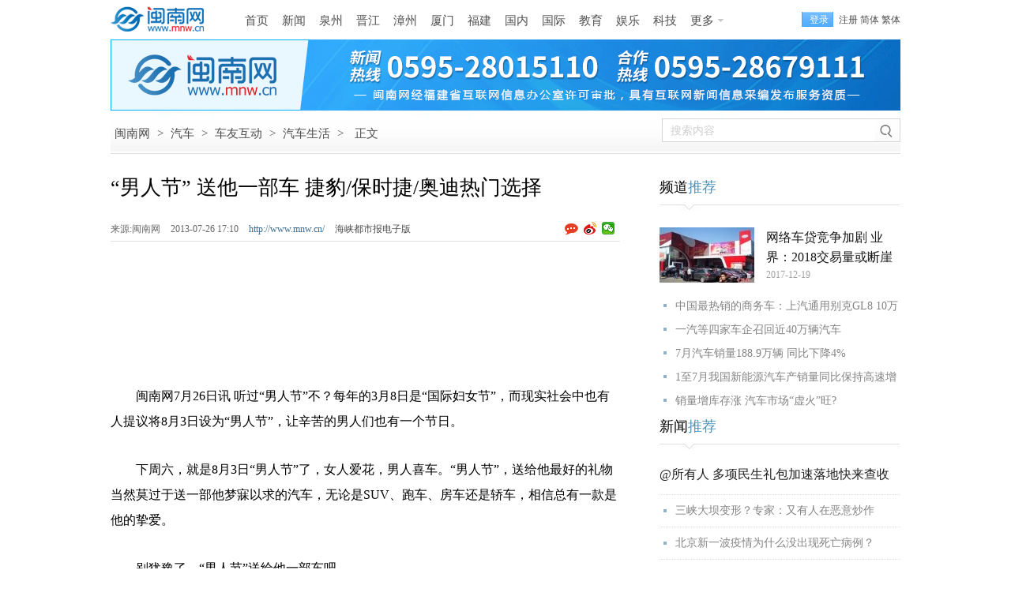

--- FILE ---
content_type: text/html
request_url: http://auto.mnw.cn/life/646346.html
body_size: 12005
content:
<!DOCTYPE html PUBLIC "-//W3C//DTD XHTML 1.0 Transitional//EN" "http://www.w3.org/TR/xhtml1/DTD/xhtml1-transitional.dtd"><html xmlns="http://www.w3.org/1999/xhtml" xml:lang="en"><head>	<meta charset="UTF-8">		<title>“男人节” 送他一部车 捷豹/保时捷/奥迪热门选择-闽南网</title>	<meta name="keywords" content=" “男人节” 送他一部车 捷豹/保时捷/奥迪热门选择" />	<meta name="description" content="“男人节” 送他一部车 捷豹/保时捷/奥迪热门选择" />	<link rel="canonical" href="http://auto.mnw.cn/life/646346.html" />	<meta name="mobile-agent" content="format=html5;url=http://m.auto.mnw.cn/life/646346.html">	<script type="text/javascript" src="http://app.mnw.cn/mobi.php?url=http://m.auto.mnw.cn/life/646346.html" charset="gb2312"></script>	<link rel="stylesheet" type="text/css" href="http://img.mnw.cn/style/base.css" />	<link rel="stylesheet" type="text/css" href="http://img.mnw.cn/style/info/info.css" /></head><body>		<div class="mnw_top_s3 iw">		<a href="/" class="logo ibg" title="闽南网"></a>		<div class="nav">			<div class="nav"  style="margin:2px 0 0 10px">
                        <a href="http://www.mnw.cn/">首页</a>
			<a href="http://www.mnw.cn/news/">新闻</a>
			<a href="http://www.mnw.cn/quanzhou/">泉州</a>
			<a href="http://www.mnw.cn/jinjiang/">晋江</a>
			<a href="http://zz.mnw.cn/">漳州</a>
			<a href="http://www.mnw.cn/xiamen/">厦门</a>
			<a href="http://www.mnw.cn/news/fujian/">福建</a>
			<a href="http://www.mnw.cn/news/china/">国内</a>
			<a href="http://www.mnw.cn/news/world/">国际</a>
			<a href="http://www.mnw.cn/edu/">教育</a>
			<a href="http://www.mnw.cn/yule/">娱乐</a>
			<a href="http://www.mnw.cn/keji/">科技</a>
			<a href="javascript:;" class="more ibg">更多</a>
			<div class="mnav">
				<div class="u">
					<a href="http://www.mnw.cn/shishi/" class="b">石狮</a>
					<a href="http://www.mnw.cn/nanan/">南安</a>
					<a href="http://www.mnw.cn/quanzhou/anxi/">安溪</a>

					<a href="http://zz.mnw.cn/longhai/" class="b">龙海</a>
					<a href="http://zz.mnw.cn/changtai/">长泰</a>
					<a href="http://zz.mnw.cn/yunxiao/">云霄</a>
					<a href="http://zz.mnw.cn/zhangpu/">漳浦</a>

					<a href="http://www.mnw.cn/fuzhou/" class="b">福州</a>
					<a href="http://www.mnw.cn/news/pingtan/">平潭</a>
					<a href="http://www.mnw.cn/ningde/">宁德</a>
					<a href="http://www.mnw.cn/putian/">莆田</a>

					<a href="http://www.mnw.cn/quanzhou/huian/" class="b">惠安</a>
					<a href="http://www.mnw.cn/quanzhou/yc/">永春</a>
					<a href="http://www.mnw.cn/quanzhou/dehua/">德化</a>

					<a href="http://zz.mnw.cn/dongshan/" class="b">东山</a>
					<a href="http://zz.mnw.cn/nanjing/">南靖</a>
					<a href="http://zz.mnw.cn/pinghe/">平和</a>
					<a href="http://zz.mnw.cn/huaan/">华安</a>

					<a href="http://www.mnw.cn/longyan/" class="b">龙岩</a>
					<a href="http://www.mnw.cn/nanping/">南平</a>
					<a href="http://www.mnw.cn/sanming/">三明</a>
					<a href="http://www.mnw.cn/sanming/yongan/">永安</a>


				</div>
				<div class="d">
					<a href="http://www.mnw.cn/news/top/">头条新闻</a>
					<a href="http://www.mnw.cn/news/shehui/">社会新闻</a>
					<a href="http://www.mnw.cn/news/view/">时事新闻</a>
					<a href="http://www.mnw.cn/taiwan/">海峡两岸</a>
					<a href="http://www.mnw.cn/news/tiyu/">体育新闻</a>
					<a href="http://www.mnw.cn/news/digi/">数码新闻</a>
					<a href="http://www.mnw.cn/news/cj/">财经新闻</a>
					<a href="http://house.mnw.cn/">泉州房产</a>
					<a href="https://www.gwy.com/">公考</a>
					<a href="http://caijing.mnw.cn/">闽南财经</a>
					<a href="http://www.mnw.cn/wenhua/">闽南文化</a>
					<a href="http://www.mnw.cn/keji/youxi/">游戏新闻</a>
					<a href="http://www.mnw.cn/news/ent/">娱乐新闻</a>
					<a href="http://www.mnw.cn/sports/">体育赛事</a>
					<a href="http://www.mnw.cn/tour/">闽南旅游</a>
					<a href="http://www.mnjkw.cn/">健康之路</a>
					<a href="http://www.mnw.cn/zt/">专题报道</a>
					<a href="http://www.mnw.cn/juzi/">句子</a>
				</div>
			</div>
		</div>		</div>		<div class="mnw_log_status">			<a class="mod_passwords login" rel="nofollow" onclick="User.Login();" href="javascript:;">登录</a>  			<a class="mod_passwords" rel="nofollow" href="http://app.mnw.cn/?app=member&amp;controller=index&amp;action=register">注册</a>		</div>	</div>	<div style="width:1000px;height:90px;margin:0 auto;"><iframe width="1000" height="90"  scrolling="no" frameborder="0" src="http://g.mnw.cn/2019-10-24/g177.shtml" allowtransparency></iframe></div>	<div class="path iw bg">		<div class="p">			<a href="http://www.mnw.cn/">闽南网</a> <span>&gt;</span>						<a href="http://auto.mnw.cn/">汽车</a> <span>&gt;</span>						<a href="http://auto.mnw.cn/hd/">车友互动</a> <span>&gt;</span>						<a href="http://auto.mnw.cn/life/">汽车生活</a> <span>&gt;</span>						<span>正文</span>		</div>		<div class="s">			<input type="text" id="stxt" name="stxt"  hint="搜索内容" value="搜索内容" />			<a href="javascript:;"  rel="nofollow"  target="_blank" class="sb bg"></a>		</div>	</div>	<div class="iw ic">		<div class="l">			<h1>“男人节” 送他一部车 捷豹/保时捷/奥迪热门选择</h1>			<div class="ii">				<div class="il">				 					<span>来源:闽南网  </span>				 				<span>2013-07-26 17:10   </span>				<a href="http://www.mnw.cn/" class="cb">http://www.mnw.cn/</a>  				<a href="http://szb.mnw.cn"  rel="nofollow"  target="_blank">海峡都市报电子版</a>				</div>				<div class="ishare">					<a href="http://app.mnw.cn/redirect.php?url=http://www.mnw.cn/comment/car/646346.html"    rel="nofollow"  title="参与评论" class="comb ibg"></a>					<div class="bdsharebuttonbox"><a title="分享到新浪微博" href="#" rel="nofollow"  class="bds_tsina" data-cmd="tsina"></a><a rel="nofollow" title="分享到微信" href="#" class="bds_weixin" data-cmd="weixin"></a></div>				</div>			</div>			                                                     			<div class="icontent">				<P align=center></P><P align=center></P><P align=center></P><P align=center></P><P align=center></P><P>　　闽南网7月26日讯 听过“男人节”不？每年的3月8日是“国际妇女节”，而现实社会中也有人提议将8月3日设为“男人节”，让辛苦的男人们也有一个节日。</P><P>　　下周六，就是8月3日“男人节”了，女人爱花，男人喜车。“男人节”，送给他最好的礼物当然莫过于送一部他梦寐以求的汽车，无论是SUV、跑车、房车还是轿车，相信总有一款是他的挚爱。</P><P>　　别犹豫了，“男人节”送给他一部车吧。</P><P align=left><STRONG>风流倜傥型</STRONG></P><P>　　风流倜傥的男人如楚留香，以无限深远的卓然姿态面对着大千世界，他们如风，并不会在一个地方停留，但却能给你留下非常深刻的印象，适合这类男人的车型莫过于跑车。</P><P align=left><STRONG>捷豹F-TYPE</STRONG></P><P>　　推荐理由：号称捷豹史上最美、最震撼、最性感的跑车的捷豹F-TYPE象征着捷豹向原有核心领域的回归：高性能、高灵活性、非凡驾驶体验的双座敞篷跑车。流线型、肌肉感的外观简约设计让人一眼就能发现它的不平凡，正如同楚流香的自命不凡一般，捷豹F-TYPE的不平凡还包括了业界领先的捷豹铝应用技术。运用迄今为止最先进、广受好评的捷豹刚性轻型铝架构，使得F-TYPE完美地平衡了重量分配，并且将后轮驱动力发挥到了极致。这样一款车，行驶在路上就如同风一般，你不知道它在那，但你却不得不向它致意。</P><P>　　市场动态：2013款捷豹F-TYPE5.0TV8S中国限量版车已抵达泉州，售价为181.8万元起。</P><P><STRONG>保时捷911</STRONG></P><P>　　推荐理由：正如同富有传奇色彩的楚留香一般，保时捷911也有着传奇色彩，从1963年诞生以来，凭借独特的风格与极佳的耐用性享誉世界。无论是日常驾驶，还是赛事表现，保时捷911都是众人注目的焦点。同时保时捷911还是中后置引擎跑车的代表作之一。</P><P>　　保时捷911系列分为Carrera系列、Targa系列、Turbo系列、GT系列，其中Carrera是其的灵魂，更是保时捷911的主力车型。这样一款车，对于风流倜傥的男人而言，怎能轻易错过。</P><P>　　市场动态：日前，保时捷911干邑色金属漆现车已抵达泉州保时捷中心，起售价152.4万元起，提车无需等待。</P><P><STRONG>温文尔雅型</STRONG></P><P>　　温文尔雅的男人如玉，温润中透着贵气，他也许不会让你感到激情，也不会时不时给你来些浪漫，但当你累了、烦了、生气了的时候，他却是你心灵最温馨的避风港。适合他们的当然是外观内敛，内在丰富的车型。</P><P><STRONG>奥迪A4L</STRONG></P><P>　　推荐理由：正如同奥迪长期以来主打的外观设计理念一般，奥迪A4L虽然时尚动感了许多，但相比于其他高端车型，还是低调了不少，温文尔雅、不急躁也不慵懒是对其外观最真实的写照。但它的内在可并不低调，首先是驾驶辅助装置，奥迪A4L的驾驶辅助装置在同级别车型中可是佼佼者，侧面车辆警示系统、主动式车道偏离警告系统和带自动紧急制动功能的自适应巡航控制系统可以很好地保护乘客的安全。就如同一名温文尔雅的男子，在不经意间却给了你最大的保护。</P><P>　　市场动态：奥迪A4L最高优惠7万元。</P><P><STRONG>宝马3系长轴距版</STRONG></P><P>　　推荐理由：宝马3系适合温文尔雅的男性？别看错了，是宝马3系长轴距版，增加的110mm的轴距让宝马3系不仅仅是一款注重运动的车，更是一款有容乃大的车。它可以让后排的乘客轻松跷起二郎腿，这样的空间表现完全可以和行政级别的车型相媲美。</P><P>　　配置方面，宝马3系长轴距版标配前排电动坐椅、前排坐椅加热、氙气大灯、电动天窗、自动防炫目内后视镜、自动大灯等，这稍稍透露了宝马3系长轴距版其实坐起来也很舒适。</P><P>　　市场动态：BMW3系先锋金融计划全面启动，BMW3系先锋双享：首付30%、利率1.88%起，12~48个月多种贷款期限供您选择；BMW3系先锋三享：首付30%起、利率2.88%起，更有至多40％弹性余款选择，月供更轻松；跃级专享金融方案：灵活贷期选择，0利率无息购车，从容跃级BMW3系高端车专享礼遇。</P><P>			</div>						<div class="pages">				 <td><a class="disable" title="上一页">上一页</a></td><td><a href="http://auto.mnw.cn/life/646346.html"  class="now">1</a></td><td><a href="http://auto.mnw.cn/life/646346-2.html">2</a></td><td><a href="http://auto.mnw.cn/life/646346-2.html" title="下一页">下一页</a></td><a href="javascript:;" rel="nofollow" class="fulltext">显示全文</a>			</div>		    		<dl class="llist">			<dt>				<b>相关阅读:</b>				<div class="ishare s2">					<a href="http://app.mnw.cn/redirect.php?url=http://www.mnw.cn/comment/car/646346.html"   rel="nofollow"  title="参与评论" class="comb2 ibg "></a>					<div class="bdsharebuttonbox"><a title="分享到新浪微博" href="#" rel="nofollow"  class="bds_tsina" data-cmd="tsina"></a><a title="分享到微信" href="#" class="bds_weixin"  rel="nofollow" data-cmd="weixin"></a></div>				</div>			</dt>			<dd>												<div class="ibg" ><a href="http://auto.mnw.cn/hy/848730.html" target="_blank">想买车的注意啦！一针见血 点评100多款在产汽车</a><span>2015-02-01</span></div>							  									<div class="ibg" ><a href="http://auto.mnw.cn/hy/848057.html" target="_blank">奥迪A6L去年一辆也没卖给政府 到底是什么原因？</a><span>2015-01-30</span></div>							  									<div class="ibg" ><a href="http://auto.mnw.cn/hy/847311.html" target="_blank">2月份将上市的新车抢先看 恰逢春节小长假并不多</a><span>2015-01-28</span></div>							  							</dd>		</dl>				<dl class="clist">				<dt>					<a href="javascript:;" class="ibg sel">新闻</a>					<a href="javascript:;" class="ibg">娱乐</a>					<a href="javascript:;" class="ibg">福建</a>					<a href="javascript:;" class="ibg">泉州</a>					<a href="javascript:;" class="ibg">漳州</a>					<a href="javascript:;" class="ibg last">厦门</a>				</dt>				<dd>					
<div class="ad4">
    <a  href="http://www.mnw.cn/quanzhou/dehua/xw/2071846.html" target="_blank">
	<img src="http://upload.mnw.cn/2019/0104/thumb_230_300_1546586684546.jpg"  style="width:230px;height:300px" alt="德化牛母岐层林尽染五彩斑斓" />
	<p>德化牛母岐层林尽染五彩斑斓</p>
    </a>
</div>

 					<ul class="list">
 <li class="ibg"><a target="_blank" href="http://www.mnw.cn/news/china/3065109.html">汕汕高铁全线贯通运营</a><br><span>2025-12-22 12:01</span></li>
 <li class="ibg"><a target="_blank" href="http://www.mnw.cn/news/china/3065068.html">拟写入法律！网络游戏应以国家通用语言文字为基本用语</a><br><span>2025-12-22 10:43</span></li>
 <li class="ibg"><a target="_blank" href="http://www.mnw.cn/news/china/3065077.html">“十四五”期间我国新增水土流失治理面积超34万平方公</a><br><span>2025-12-22 10:43</span></li>
 <li class="ibg"><a target="_blank" href="http://www.mnw.cn/news/china/3065093.html">我国海上最大油田，年产油气突破4000万吨！</a><br><span>2025-12-22 10:43</span></li>
 <li class="ibg"><a target="_blank" href="http://www.mnw.cn/news/china/3065064.html">民用航空法修订草案三审稿加强旅客权益保障</a><br><span>2025-12-22 10:42</span></li>
 <li class="ibg"><a target="_blank" href="http://www.mnw.cn/news/china/3065051.html">我国拟制定基础性综合性的国有资产法</a><br><span>2025-12-22 10:42</span></li>
 <li class="ibg"><a target="_blank" href="http://www.mnw.cn/news/china/3065067.html">最高法和最高检联合发布第三批行政公益诉讼典型案例</a><br><span>2025-12-22 10:42</span></li>
</ul>					<ul class="list" style="display:none">
 <li class="ibg">
    <a target="_blank" href="http://www.mnw.cn/news/ent/3065054.html">王一博首谈暂停拍戏原因：工作量增加影响表演热情</a><br><span>2025-12-22 10:38</span></li>
 <li class="ibg">
    <a target="_blank" href="http://www.mnw.cn/news/ent/3065049.html">丁禹兮方回应缺席星光大赏：突发身体状况休息中</a><br><span>2025-12-22 10:06</span></li>
 <li class="ibg">
    <a target="_blank" href="http://www.mnw.cn/news/ent/3065050.html">陆毅颁奖礼喊话郭京飞 台下笑疯</a><br><span>2025-12-22 10:06</span></li>
 <li class="ibg">
    <a target="_blank" href="http://www.mnw.cn/news/ent/3064416.html">戴军晒在杭州游玩视频 称秋冬可以来良渚走走</a><br><span>2025-12-18 17:23</span></li>
 <li class="ibg">
    <a target="_blank" href="http://www.mnw.cn/news/ent/3064327.html">吴建豪晒健身视频 称：用最好的状态和你们见面</a><br><span>2025-12-18 15:11</span></li>
 <li class="ibg">
    <a target="_blank" href="http://www.mnw.cn/news/ent/3063514.html">演员窦骁船队夺得中国杯帆船赛博纳多40.7组第一名</a><br><span>2025-12-15 11:55</span></li>
 <li class="ibg">
    <a target="_blank" href="http://www.mnw.cn/news/ent/3063513.html">李现拍摄“雪后故宫大片” 张张堪称壁纸</a><br><span>2025-12-15 11:55</span></li>
</ul>					<ul class="list" style="display:none">
 <li class="ibg">
    <a target="_blank" href="http://www.mnw.cn/news/fj/3065073.html">福莆宁城际铁路盾构隧道施工取得阶段性突破</a><br><span>2025-12-22 10:43</span></li>
 <li class="ibg">
    <a target="_blank" href="http://www.mnw.cn/news/fj/3065088.html">省外刷社保卡购药须“授权” 可通过两条线上渠道设置</a><br><span>2025-12-22 10:43</span></li>
 <li class="ibg">
    <a target="_blank" href="http://www.mnw.cn/news/fj/3065090.html">福建省新规守护“少年的你”</a><br><span>2025-12-22 10:43</span></li>
 <li class="ibg">
    <a target="_blank" href="http://www.mnw.cn/news/fj/3065091.html">福建首次实现所有考场实时智能巡查全覆盖</a><br><span>2025-12-22 10:43</span></li>
 <li class="ibg">
    <a target="_blank" href="http://www.mnw.cn/news/fj/3065094.html">今年福建7.38万人参加研考</a><br><span>2025-12-22 10:42</span></li>
 <li class="ibg">
    <a target="_blank" href="http://www.mnw.cn/news/fj/3065079.html">黄东萍夺得世界羽联巡回赛总决赛混双冠军</a><br><span>2025-12-22 10:39</span></li>
 <li class="ibg">
    <a target="_blank" href="http://www.mnw.cn/news/fj/3065083.html">深读 | “数字哨兵”上岗，带来了什么？</a><br><span>2025-12-22 10:38</span></li>
</ul>					<ul class="list" style="display:none">
 <li class="ibg">
    <a target="_blank" href="http://www.mnw.cn/shishi/news/3065098.html">办好为民实事：这所小学自营食堂开餐</a><br><span>2025-12-22 11:03</span></li>
 <li class="ibg">
    <a target="_blank" href="http://www.mnw.cn/quanzhou/luojiang/3065045.html">洛江区举办“一宴知洛·山水入味”商文旅深度融合推介</a><br><span>2025-12-22 10:42</span></li>
 <li class="ibg">
    <a target="_blank" href="http://www.mnw.cn/quanzhou/news/3065081.html">前11个月 泉州对其他金砖国家进出口破600亿元</a><br><span>2025-12-22 10:38</span></li>
 <li class="ibg">
    <a target="_blank" href="http://www.mnw.cn/quanzhou/huian/3065063.html">惠安企业惊艳亮相泉州跨境电商盛会！供需精准对接，出</a><br><span>2025-12-22 10:27</span></li>
 <li class="ibg">
    <a target="_blank" href="http://www.mnw.cn/quanzhou/ts/3065052.html">泉州台商投资区党工委主要领导带队调研2026年度乡村振</a><br><span>2025-12-22 10:12</span></li>
 <li class="ibg">
    <a target="_blank" href="http://www.mnw.cn/quanzhou/dehua/xw/3065053.html">德化县开展2025年下半年特色亮点观摩拉练活动</a><br><span>2025-12-22 10:11</span></li>
 <li class="ibg">
    <a target="_blank" href="http://www.mnw.cn/quanzhou/fengze/3065040.html">丰泽影视文化企业出品！电影《背后有人》首映礼暨主创</a><br><span>2025-12-22 10:06</span></li>
</ul>					<ul class="list" style="display:none">
 <li class="ibg">
    <a target="_blank" href="http://zz.mnw.cn/dongshan/xw/3064939.html">东山玻璃产业再添新动能</a><br><span>2025-12-21 09:42</span></li>
 <li class="ibg">
    <a target="_blank" href="http://zz.mnw.cn/longhai/xw/3064587.html">龙海玉枕渡口改造工程开工建设</a><br><span>2025-12-19 10:15</span></li>
 <li class="ibg">
    <a target="_blank" href="http://zz.mnw.cn/news/3064585.html">2025年前11月漳州外贸进出口总值近千亿元</a><br><span>2025-12-19 10:15</span></li>
 <li class="ibg">
    <a target="_blank" href="http://zz.mnw.cn/news/3064568.html">漳州市住房公积金可用于二手房首付</a><br><span>2025-12-19 09:56</span></li>
 <li class="ibg">
    <a target="_blank" href="http://zz.mnw.cn/news/3064305.html">漳州：法治宣传“微”处见</a><br><span>2025-12-18 12:06</span></li>
 <li class="ibg">
    <a target="_blank" href="http://zz.mnw.cn/news/3064292.html">漳州七大专项行动让未来更“有数”</a><br><span>2025-12-18 09:43</span></li>
 <li class="ibg">
    <a target="_blank" href="http://zz.mnw.cn/news/3064001.html">漳州湘桥湖项目设计方案获批</a><br><span>2025-12-17 10:02</span></li>
</ul>					<ul class="list" style="display:none">
 <li class="ibg">
    <a target="_blank" href="http://www.mnw.cn/xiamen/news/3065117.html">厦金大桥厦门段 海中炼就“毫米级”建设精度</a><br><span>2025-12-22 12:01</span></li>
 <li class="ibg">
    <a target="_blank" href="http://www.mnw.cn/xiamen/news/3065119.html">厦门临空经济片区建设传捷报 26栋楼全面封顶</a><br><span>2025-12-22 12:01</span></li>
 <li class="ibg">
    <a target="_blank" href="http://www.mnw.cn/xiamen/news/3065127.html">南音《红楼梦》今日首演 将在厦门艺术剧院连演多场</a><br><span>2025-12-22 12:01</span></li>
 <li class="ibg">
    <a target="_blank" href="http://www.mnw.cn/xiamen/news/3065131.html">322家厦企入选专精特新名单</a><br><span>2025-12-22 12:01</span></li>
 <li class="ibg">
    <a target="_blank" href="http://www.mnw.cn/xiamen/news/3065125.html">厦门：137家未来产业骨干企业拟备案</a><br><span>2025-12-22 12:01</span></li>
 <li class="ibg">
    <a target="_blank" href="http://www.mnw.cn/xiamen/news/3065126.html">厦门岛内外26座隧道供电系统开展“体检”</a><br><span>2025-12-22 12:01</span></li>
 <li class="ibg">
    <a target="_blank" href="http://www.mnw.cn/xiamen/news/3065110.html">厦门五度获评“中国年度最佳引才城市”</a><br><span>2025-12-22 11:30</span></li>
</ul>			</dd>		</dl>				 
<dl class="llist">
    <dt><b>猜你喜欢:</b></dt>
    <dd>


<div class="ibg" ><a href="http://auto.mnw.cn/hy/2016415.html" target="_blank">受累排放门奥迪CEO施泰德被捕  奔驰急召回77万辆问题车避罪免罚</a><span>2018-06-19</span></div>			


<div class="ibg" ><a href="http://auto.mnw.cn/hy/1850528.html" target="_blank">新款普拉多/奥迪A4L等 十月即将上市重磅车</a><span>2017-09-28</span></div>			


<div class="ibg" ><a href="http://auto.mnw.cn/hy/1974309.html" target="_blank">合资和自主都是主流 20万级别的七座SUV推荐</a><span>2018-04-10</span></div>			

    </dd>
</dl>
  	<dl class="comment-form" style="clear:both;" id="comment_form_1422868433"><dt>	<div class="t">评论<span>(</span><a target="_blank" href="http://auto.mnw.cn/life/646346.html">“男人节” 送他一部车 捷豹/保时捷/奥迪热门选择</a><span>)</span></div><a href="http://app.mnw.cn/redirect.php?url=http://www.mnw.cn/comment/car/646346.html"  rel="nofollow"  class="cc">已有<span>0</span>条评论</a></dt>	<dd class="c-inner">		<form method="post" action="http://app.mnw.cn/?app=comment&amp;controller=review&amp;action=add">			<input type="hidden" value="646346" name="topicid">			<input type="hidden" value="" name="followid">			<a href="javascript:;" class="icon"><img src="http://img.mnw.cn/images/noavatar_small.gif" alt=""></a>			<div class="textarea-wrap">								<div class="login-warn" style="display: none;">					<p class="info">					您需要登录后才可以评论，					<a hidefocus="true" class="cloud-login" rel="nofollow"  href="javascript:;">登录</a>| 					<a hidefocus="true"  rel="nofollow" href="http://app.mnw.cn/?app=member&amp;controller=index&amp;action=register">注册</a>					</p>				</div>			<textarea class="textarea"  hint="来说两句吧......." name="content">来说两句吧.......</textarea>				<div class="cb">						<input type="submit"  class="btn-post" value="发 布" />				</div>			</div>			<div class="logstate">				<div style="overflow:hidden" class="ov">					<div class="loginform-user-info"><div>		<span class="info">			<a class="cloud-login"  rel="nofollow" href="javascript:;">登录</a>			|			<a rel="nofollow" href="#http://app.mnw.cn/?app=member&amp;controller=index&amp;action=register">注册</a>		</span>		<div style="visibility: hidden;" class="seccode-area"></div>	</div>	 			<div class="username-area"   style="display:none" >			</div>				<span class="anonymous"    style="display:none" >					<label class="label-anonymous">					<input type="checkbox" name="anonymous" value="1" style="vertical-align: middle;">匿名发表</label>				</span>				<div class="share-area"></div>				<div style="visibility: hidden;" class="seccode-area"></div>			 </div>							 </div>				 	                         		</form><script id="afterlogin_1422868433" type="text/template">	<div>		<span class="username-area info">			<em></em>			<a class="quickLogout" href="javascript:;">退出</a>		</span>		<span class="anonymous"></span>		<div class="share-area"></div>		<div class="seccode-area" style="visibility: hidden;"></div>	</div></script><script id="beforelogin_1422868433" type="text/template">	<div>		<span class="info">			<a href="javascript:;" class="cloud-login">登录</a>			|			<a href="#http://app.mnw.cn/?app=member&controller=index&action=register">注册</a>		</span>		<div class="seccode-area" style="visibility: hidden;"></div>	</div></script>			</dd></dl><dl class="commlist">		<dt>热门评论:</dt>		 	</dl>	</div>	<div class="r">				 			 <dl class="nl">
	<dt>频道<span>推荐</span></dt>
	<dd>
	<div class="f">
    <img src="http://upload.mnw.cn/2017/1219/thumb_120_70_1513655435234.jpg" alt="网络车贷竞争加剧 业界：2018交易量或断崖下降" />
    <p><a href="http://auto.mnw.cn/hy/1904537.html" target="_blank">网络车贷竞争加剧 业界：2018交易量或断崖</a>2017-12-19</p>
	</div>
    	 <li><a target="_blank"  href="http://auto.mnw.cn/hy/2111961.html">中国最热销的商务车：上汽通用别克GL8 10万</a></li>
    	 <li><a target="_blank"  href="http://auto.mnw.cn/hy/2065853.html">一汽等四家车企召回近40万辆汽车</a></li>
    	 <li><a target="_blank"  href="http://auto.mnw.cn/hy/2044742.html">7月汽车销量188.9万辆 同比下降4%</a></li>
    	 <li><a target="_blank"  href="http://auto.mnw.cn/hy/2044741.html">1至7月我国新能源汽车产销量同比保持高速增</a></li>
    	 <li><a target="_blank"  href="http://auto.mnw.cn/hy/2029962.html">销量增库存涨  汽车市场“虚火”旺?</a></li>
        </dd>
</dl> 		 						<dl class="nl">
    <dt>新闻<span>推荐</span></dt>
	<dd class="l2">
		
             <a target="_blank"  class="f"   href="http://www.mnw.cn/news/china/2303209.html">@所有人 多项民生礼包加速落地快来查收</a>
		
             <a target="_blank"  href="http://www.mnw.cn/news/china/2293030.html">三峡大坝变形？专家：又有人在恶意炒作</a>
		
             <a target="_blank"  href="http://www.mnw.cn/news/china/2293063.html">北京新一波疫情为什么没出现死亡病例？</a>
		
             <a target="_blank"  href="http://www.mnw.cn/news/shehui/2281352.html">戴口罩、一米线 疫情改变了哪些习惯？</a>
		
             <a target="_blank"  href="http://www.mnw.cn/news/shehui/2240456.html">呼伦贝尔现幻日奇观 彩虹光带环绕太阳</a>
        </dd>
</dl>				<dl class="nl">
    <dt>视觉<span>焦点</span></dt>
	<dd class="l3">

			
	<div  >
         <a target="_blank"    href="http://www.mnw.cn/photo/ss/2208734.html">
		 <img alt="石狮：秋风起，紫菜香" src="http://upload.mnw.cn/2019/1014/thumb_145_95_1571017040195.jpg"></a>  
        <a target="_blank"   class="t"  href="http://www.mnw.cn/photo/ss/2208734.html">石狮：秋风起，紫菜香</a> 
        </div>

 			
	<div    class="ml"  >
         <a target="_blank"    href="http://www.mnw.cn/photo/ss/2208741.html">
		 <img alt="石狮峡谷旅游路“百日草”争相斗艳" src="http://upload.mnw.cn/2019/1014/thumb_145_95_1571017371606.jpg"></a>  
        <a target="_blank"   class="t"  href="http://www.mnw.cn/photo/ss/2208741.html">石狮峡谷旅游路“百日草”争相斗艳</a> 
        </div>

 			
	<div  >
         <a target="_blank"    href="http://www.mnw.cn/photo/ss/2208756.html">
		 <img alt="石狮环湾生态公园内粉黛乱子草盛放" src="http://upload.mnw.cn/2019/1014/thumb_145_95_1571018436938.jpg"></a>  
        <a target="_blank"   class="t"  href="http://www.mnw.cn/photo/ss/2208756.html">石狮环湾生态公园内粉黛乱子草盛放</a> 
        </div>

 			
	<div    class="ml"  >
         <a target="_blank"    href="http://www.mnw.cn/photo/ss/2208774.html">
		 <img alt="石狮濠江路边异木棉盛开" src="http://upload.mnw.cn/2019/1014/thumb_145_95_1571018952444.jpg"></a>  
        <a target="_blank"   class="t"  href="http://www.mnw.cn/photo/ss/2208774.html">石狮濠江路边异木棉盛开</a> 
        </div>

        </dd>
</dl>		<dl class="nl">
    <dt>精彩<span>视频</span></dt>
	<dd class="l4">


<div  >
         <a target="_blank" href="http://www.mnw.cn/video/news/3062955.html">
		 <div class="m"></div>
		 <img alt="2025年海上丝绸之路国际文化旅游节盛大开幕，“世遗辉映·世界共享”，海丝泉州非遗时尚秀精彩上演（视频）" src="http://upload.mnw.cn/2025/1212/thumb_140_80_1765498308849.jpg"></a>  
        <a target="_blank"   class="t"  href="http://www.mnw.cn/video/news/3062955.html">2025年海上丝绸之路国际文化旅游节盛大开幕，“世遗辉映·世界共享”，海丝泉州非遗时尚秀精彩上演（视频）</a> 
</div>


<div   class="ml" >
         <a target="_blank" href="http://www.mnw.cn/video/news/3062066.html">
		 <div class="m"></div>
		 <img alt="半城烟火半城花 邂逅泉州冬日浪漫（视频）" src="http://upload.mnw.cn/2025/1208/thumb_140_80_1765192347994.jpg"></a>  
        <a target="_blank"   class="t"  href="http://www.mnw.cn/video/news/3062066.html">半城烟火半城花 邂逅泉州冬日浪漫（视频）</a> 
</div>


<div  >
         <a target="_blank" href="http://www.mnw.cn/video/news/3060983.html">
		 <div class="m"></div>
		 <img alt="泉州丰泽街保险大厦路段，非机动车道长期成停车场，市民呼吁整治（视频）" src="http://upload.mnw.cn/2025/1203/thumb_140_80_1764747831806.jpg"></a>  
        <a target="_blank"   class="t"  href="http://www.mnw.cn/video/news/3060983.html">泉州丰泽街保险大厦路段，非机动车道长期成停车场，市民呼吁整治（视频）</a> 
</div>


<div   class="ml" >
         <a target="_blank" href="http://www.mnw.cn/video/news/3060003.html">
		 <div class="m"></div>
		 <img alt="世遗泉州｜名居·李贽故居：古城烟火深处的思想圣地（视频）" src="http://upload.mnw.cn/2025/1128/thumb_140_80_1764321121566.png"></a>  
        <a target="_blank"   class="t"  href="http://www.mnw.cn/video/news/3060003.html">世遗泉州｜名居·李贽故居：古城烟火深处的思想圣地（视频）</a> 
</div>

        </dd>
</dl>		<dl class="nl">
    <dt>专题<span>推荐</span></dt>
    <dd class="l5">
            <a target="_blank"  class="f" href="http://www.mnw.cn/zt/2019/fwyl">关注泉城养老服务 打造幸福老年生活</a>
        <div class="f f2">
            <a href="http://www.mnw.cn/zt/2019/fwyl" target="_blank"><img src="http://upload.mnw.cn/2019/1112/thumb_120_70_1573548533602.png" alt="关注泉城养老服务 打造幸福老年生活"/></a>
            <p>闽南网推出专题报道，以图、文、视频等形式，展现泉州在补齐养老事业短板，提升养老服</p>
        </div>
     
        <a target="_blank" href="http://www.mnw.cn/news/china/2021qglh">新征程，再出发——聚焦2021年全国两会</a></br>
     
        <a target="_blank" href="http://www.mnw.cn/edu/gk/2020gk">2020福建高考招录</a></br>
    </dl>

<div style="line-height:12px;">&nbsp;</div>									<dl class="nl st">
    <dt>48小时<span>点击排行榜</span></dt>
	<dd class="ibg">
 
    	 <a target="_blank"  href="http://www.mnw.cn/news/fj/3065088.html">省外刷社保卡购药须“授权” 可通过两条</a>
 
    	 <a target="_blank"  href="http://www.mnw.cn/news/tiyu/3065089.html">长沙爆冷出局 永州、常德会师“湘超”决</a>
 
    	 <a target="_blank"  href="http://www.mnw.cn/news/fj/3065090.html">福建省新规守护“少年的你”</a>
 
    	 <a target="_blank"  href="http://www.mnw.cn/news/fj/3065091.html">福建首次实现所有考场实时智能巡查全覆盖</a>
 
    	 <a target="_blank"  href="http://www.mnw.cn/quanzhou/news/3065026.html">中外偶艺“美美与共”</a>
 
    	 <a target="_blank"  href="http://www.mnw.cn/news/china/3065093.html">我国海上最大油田，年产油气突破4000万吨</a>
 
    	 <a target="_blank"  href="http://www.mnw.cn/news/fj/3065094.html">今年福建7.38万人参加研考</a>
 
    	 <a target="_blank"  href="http://www.mnw.cn/shishi/news/3065095.html">以拳为媒 让非遗狮阵焕发时代新姿</a>
        </dd>
	<dd  class="c2 ibg"></dd>
</dl>
<div style="display:none;">
<script>
var _hmt = _hmt || [];
(function() {
  var hm = document.createElement("script");
  hm.src = "//hm.baidu.com/hm.js?dc295c01dd87f76bb79d8eb3b427a014";
  var s = document.getElementsByTagName("script")[0]; 
  s.parentNode.insertBefore(hm, s);
})();
</script>
</div>						 							</div></div><div class="totop">	<a href="http://www.mnw.cn" class="h ibg"></a>	<a href="javascript:;" class="t ibg"></a></div><script type="text/javascript">    var contentid = '646346';// 文章ID    var title = "“男人节” 送他一部车 捷豹/保时捷/奥迪热门选择";//文章标题    var topicid = '646346';// 评论主题    var _IMG_URL = 'http://img.mnw.cn/templates/default';	var rid = '1422868433';     </script><script type="text/javascript" src="http://img.mnw.cn/js/config.js"></script><script type="text/javascript" src="http://img.mnw.cn/script/base.js"></script><script type="text/javascript" src="http://img.mnw.cn/js/fet.js"></script><script type="text/javascript" src="http://img.mnw.cn/js/repos.js"></script><script type="text/javascript" src="http://img.mnw.cn/script/info/comment.post.js"></script><script type="text/javascript">	fet.setAlias({IMG_URL: "http://img.mnw.cn/"});	form = $('#comment_form_'+rid).find('form');	commentPost = new CommentPost({		form: form,		isLogin: 0,		isCheck: 0,		isSeccode: 0,		topicid: topicid,		afterLoginTemplate: $('#afterlogin_'+rid).html(),		beforeLoginTemplate: $('#beforelogin_'+rid).html(),		userInfoPanel: form.find('.loginform-user-info'),		warningPanel: form.find('.login-warn'),		loginSelector: '.cloud-login',		logoutSelector: '.quickLogout'	}); 		</script><script type="text/javascript"  src="http://img.mnw.cn/script/info/info.js"></script><script type="text/javascript" src="http://img.mnw.cn/script/info/bottom.js"></script><br /><br /><div style="display:none"><script src="http://s9.cnzz.com/stat.php?id=3301342&web_id=3301342" language="JavaScript"></script></div><div id="car_1850" style="display:none;"><script src="http://s11.cnzz.com/stat.php?id=5304935&web_id=5304935" language="JavaScript"></script></div> </body></html>

--- FILE ---
content_type: text/css
request_url: http://img.mnw.cn/style/base.css
body_size: 6672
content:
body {margin:0px;padding:0px;font-size:12px;font-family:"宋体";text-align:left;}
form, p,h1,h2,h3,h4,h5,h6,div,dl,dt,dd {margin:0px;	padding:0px;overflow:hidden}
ul,li,dl,dt {list-style:none;}
img {border:0px;}
a {font-family:"宋体";text-decoration:none;}
.cw {width:1000px;margin:auto;}
 



.mnw_top_s1 {width:1000px;margin:auto;font:12px/25px "宋体";color:#333}
.mnw_top_s1 a {text-decoration: none;display:block;float:left;margin-left:10px;color:#333}
.mnw_top_s1 .nav1 {width:998px;border: 1px solid #ddd;height:26px;}
.mnw_top_s1 .nav1 div {background-color: #f0f0f0;width:996px;height:25px; margin: 0px 1px;float:left;}
.mnw_top_s1 p {display:block;float:left}
.mnw_top_s1 p.right {float:right;padding-right:20px}
.mnw_top_s1 p.mid {width:600px;text-align:center}
.mnw_top_s1 a.rd {color: #cc0000; text-decoration: underline;}
.mnw_top_s1 a.mobile,.mnw_top_s1 a.app {padding-left:15px;background:url('icon.png') -286px 3px  no-repeat }
.mnw_top_s1 a.app { background-position: -286px -24px;}
.mnw_top_s1 .nav2 {width:100%;height:25px;}
.mnw_top_s1 .nav2 a {border-right:1px solid #d2d2d2;height:12px;margin-top:5px;line-height:12px;padding-right:6px}
.mnw_top_s1  a.last {border:none}



.mnw_top_s2 {margin:0 auto;width:1000px;overflow:hidden}
.mnw_top_s2 .box {border:solid 1px ;border-color: #317ec3 #1c649f #1c588b;background:#f8f8f8; width:996px;padding:1px}
.mnw_top_s2 .top_blk {background: url('icon.png') repeat-x 0px -102px;height:27px;color:white;font:13px/27px '宋体'}
.mnw_top_s2 .top_blk a {color:white;padding:0px 3px}
.mnw_top_s2 .top_blk a:hover {color:#ff0000}
.mnw_top_s2 .top_blk .mnw_log_status {float:left;padding-left:10px}
.mnw_top_s2 .top_blk .rlink,.mnw_top_s2 .top_blk .top_menu{float:right;padding-right:5px}
.mnw_top_s2 input.search_btn {background:url('icon.png') -210px 0px ;width:43px;height:18px;border:none}
.mnw_top_s2 .logo {width:180px;height:90px;display:block;float:left;background:url(icon.png);margin: 6px 0 0 10px;}
.mnw_top_s2 .nav {width:800px;float:right;overflow:hidden;}
.mnw_top_s2 .nav  a {padding:0px 4px;color:#333;text-decoration:none}
.mnw_top_s2 .n1  {height:25px;font:bold 14px/25px '宋体'}
.mnw_top_s2 .n1  a {background:url('icon.png') -199px -33px no-repeat ;padding:0px 10px;display: block;float: left;}
.mnw_top_s2 .n1  a:hover{color:#005aa3}
.mnw_top_s2 .n2 {height:70px;font:13px/25px '宋体';border:solid 1px #CDCDCD}
.mnw_top_s2 .n2 div {height:50px;float:left;width:160px;padding:13px 0 0 10px;background:url(icon.png) 0px -145px no-repeat}
.mnw_top_s2 .n2 .nb {background:none}
.mnw_top_s2 .n2 a.b {font-weight: bold;}
.mnw_top_s2 .n2 a:hover{color:#de0000}
.mnw_top_s2 .n2 div.last {width:280px}




.mnw_top_s3 {height:50px;}
.mnw_top_s3 a {}
.mnw_top_s3 .logo {width:130px;height: 50px;background-position:0px 5px;display:block;float:left}
.mnw_top_s3 .nav {float:left;line-height: 25px; margin: 6px 0px 0px 20px;}
.mnw_top_s3 .nav a {margin:5px 0 0 3px; padding: 1px 7px;float:left}
.mnw_top_s3 .nav .more {padding-right:15px;background-position:-118px 2px}
.mnw_top_s3 .nav a:hover{background:#54ADFF;color:white}
.mnw_top_s3 .nav .more:hover {background: url('info/bg.png')  -120px 2px #54ADFF  no-repeat }
.mnw_top_s3 .mnav {position: absolute;width:592px;height:149px;z-index:999;background: url("info/navbg.png"); margin: 30px;display:none }
.mnw_top_s3 .mnav a {font-size:13px;line-height:15px;margin-left:10px}
.mnw_top_s3 .mnav a:hover{color:#e04529;background:none;text-decoration: underline;}
.mnw_top_s3 .mnav .u {padding:20px 0px 10px 0px ;margin:3px  0px 0px -7px}
.mnw_top_s3 .mnav .d {margin:10px 0px 0px 4px}
.mnw_top_s3 .mnav .d a {font-size:12px;margin-left:5px}
.mnw_top_s3 .mnav a.b {font-weight:bold;margin-left:20px}
.mnw_top_s3 .mnw_log_status {float:right;margin-top: 15px;font-size:12px;   height: 30px;}
.mnw_top_s3 .mnw_log_status a {width:40px;height:20px;line-height: 20px;
    text-align: center}
.mnw_top_s3 .login {background: url("info/bg.png") no-repeat -240px 16px;padding: 20px 13px 5px;color:white}
.mnw_top_s3 .login:hover{color:white}
.ibg {background:url('info/bg.png')  no-repeat;}







.simgbox2 div.img {width:100%;height:100%;position:absolute;overflow:hidden}
.simgbox2 div.img a {display:block;width:100%;height:100%;margin:0 auto;}
.simgbox2 .pages {position:absolute;z-index:200;width:200px;height:20px; }
.simgbox2 .pages a {background: #f7f7f7; border-radius: 50%;  display: block; height: 10px; overflow: hidden; width: 10px;float:right;margin-left:10px}
.simgbox2 .pages .sel{background:  #4b9ca1;}
 

.simgbox2 .mark {position: absolute;overflow:hidden;z-index:101;background:url('http://img.mnw.cn/style/eyetitbg-cy.png');width:100%;height:80px}
.simgbox2 .mark a {color:white; width:460px; font-size:14px; text-decoration: none;display:block;margin-left:20px;line-height:200%}
.simgbox2 .mark .h {font: 24px/30px '黑体';margin-top:10px}





.dialog-overlay {width:100%; top:0; left: 0; position: absolute; background-color:#CCC; z-index:2000; opacity:0.3;filter: alpha(opacity=30);}
.dialog-container {position: fixed; _position: absolute; z-index:2001;overflow:visible}
.dialog-shadow {position: absolute; z-index:2001; width:100%; height:100%; background-color:#333; opacity:0.3;filter: alpha(opacity=30);}
.dialog-panel {position: absolute; z-index:2002; width:100%; height:100%; background:#fff;}
.dialog-close {position: absolute; z-index:2003; width:24px; height:24px; top:-6px; right:-6px; background:url('close.png'); cursor: pointer;}
.dialog-close:hover {background:url('close-h.png');}
.dialog-btn {background:url('btn-bg.png'); width:60px; height:24px; line-height:24px; border:#CCC 1px solid;cursor:pointer;text-align:center; display: inline-block;}
.dialog-confirm-info {min-height:36px;line-height:36px; text-align:center;}
.dialog-confirm-select {margin:38px auto 0;text-align:center;}
.dialog-info-ico {background:url('info.png');width:32px;height:32px;display:inline-block;vertical-align:middle;}
.dialog-confirm-panel {margin:44px auto 0;text-align:center;}




.mnw_foot {margin:0px auto;	padding:0px;width:960px;color:#666666;font-size:12px;font-family:Verdana;text-align:center;clear:both;}
.mnw_foot a {font-size:12px;color:#666666;}
.mnw_foot a:link {font-size:12px;color:#666666;}
.mnw_foot a:hover {font-size:12px;color:#FF0000;text-decoration:underline;}
.mnw_foot a:active {font-size:12px;color:#666666;}
.mnw_foot a:visited {font-size:12px;color:#666666;}
.mnw_foot p {margin:0px;padding:3px 0px 0PX;line-height:20px;}
.mnw_foot img {	border:none;}

 


--- FILE ---
content_type: application/javascript
request_url: http://img.mnw.cn/script/base.js
body_size: 216513
content:
(function(a, b) {
    function cy(a) {
        return f.isWindow(a) ? a : a.nodeType === 9 ? a.defaultView || a.parentWindow : !1
    }

    function cv(a) {
        if (!ck[a]) {
            var b = c.body,
                d = f("<" + a + ">").appendTo(b),
                e = d.css("display");
            d.remove();
            if (e === "none" || e === "") {
                cl || (cl = c.createElement("iframe"), cl.frameBorder = cl.width = cl.height = 0), b.appendChild(cl);
                if (!cm || !cl.createElement) {
                    cm = (cl.contentWindow || cl.contentDocument).document, cm.write((c.compatMode === "CSS1Compat" ? "<!doctype html>" : "") + "<html><body>"), cm.close()
                }
                d = cm.createElement(a), cm.body.appendChild(d), e = f.css(d, "display"), b.removeChild(cl)
            }
            ck[a] = e
        }
        return ck[a]
    }

    function cu(a, b) {
        var c = {};
        f.each(cq.concat.apply([], cq.slice(0, b)), function() {
            c[this] = a
        });
        return c
    }

    function ct() {
        cr = b
    }

    function cs() {
        setTimeout(ct, 0);
        return cr = f.now()
    }

    function cj() {
        try {
            return new a.ActiveXObject("Microsoft.XMLHTTP")
        } catch (b) {}
    }

    function ci() {
        try {
            return new a.XMLHttpRequest
        } catch (b) {}
    }

    function cc(a, c) {
        a.dataFilter && (c = a.dataFilter(c, a.dataType));
        var d = a.dataTypes,
            e = {},
            g, h, i = d.length,
            j, k = d[0],
            l, m, n, o, p;
        for (g = 1; g < i; g++) {
            if (g === 1) {
                for (h in a.converters) {
                    typeof h == "string" && (e[h.toLowerCase()] = a.converters[h])
                }
            }
            l = k, k = d[g];
            if (k === "*") {
                k = l
            } else {
                if (l !== "*" && l !== k) {
                    m = l + " " + k, n = e[m] || e["* " + k];
                    if (!n) {
                        p = b;
                        for (o in e) {
                            j = o.split(" ");
                            if (j[0] === l || j[0] === "*") {
                                p = e[j[1] + " " + k];
                                if (p) {
                                    o = e[o], o === !0 ? n = p : p === !0 && (n = o);
                                    break
                                }
                            }
                        }
                    }!n && !p && f.error("No conversion from " + m.replace(" ", " to ")), n !== !0 && (c = n ? n(c) : p(o(c)))
                }
            }
        }
        return c
    }

    function cb(a, c, d) {
        var e = a.contents,
            f = a.dataTypes,
            g = a.responseFields,
            h, i, j, k;
        for (i in g) {
            i in d && (c[g[i]] = d[i])
        }
        while (f[0] === "*") {
            f.shift(), h === b && (h = a.mimeType || c.getResponseHeader("content-type"))
        }
        if (h) {
            for (i in e) {
                if (e[i] && e[i].test(h)) {
                    f.unshift(i);
                    break
                }
            }
        }
        if (f[0] in d) {
            j = f[0]
        } else {
            for (i in d) {
                if (!f[0] || a.converters[i + " " + f[0]]) {
                    j = i;
                    break
                }
                k || (k = i)
            }
            j = j || k
        } if (j) {
            j !== f[0] && f.unshift(j);
            return d[j]
        }
    }

    function ca(a, b, c, d) {
        if (f.isArray(b)) {
            f.each(b, function(b, e) {
                c || bE.test(a) ? d(a, e) : ca(a + "[" + (typeof e == "object" || f.isArray(e) ? b : "") + "]", e, c, d)
            })
        } else {
            if (!c && b != null && typeof b == "object") {
                for (var e in b) {
                    ca(a + "[" + e + "]", b[e], c, d)
                }
            } else {
                d(a, b)
            }
        }
    }

    function b_(a, c) {
        var d, e, g = f.ajaxSettings.flatOptions || {};
        for (d in c) {
            c[d] !== b && ((g[d] ? a : e || (e = {}))[d] = c[d])
        }
        e && f.extend(!0, a, e)
    }

    function b$(a, c, d, e, f, g) {
        f = f || c.dataTypes[0], g = g || {}, g[f] = !0;
        var h = a[f],
            i = 0,
            j = h ? h.length : 0,
            k = a === bT,
            l;
        for (; i < j && (k || !l); i++) {
            l = h[i](c, d, e), typeof l == "string" && (!k || g[l] ? l = b : (c.dataTypes.unshift(l), l = b$(a, c, d, e, l, g)))
        }(k || !l) && !g["*"] && (l = b$(a, c, d, e, "*", g));
        return l
    }

    function bZ(a) {
        return function(b, c) {
            typeof b != "string" && (c = b, b = "*");
            if (f.isFunction(c)) {
                var d = b.toLowerCase().split(bP),
                    e = 0,
                    g = d.length,
                    h, i, j;
                for (; e < g; e++) {
                    h = d[e], j = /^\+/.test(h), j && (h = h.substr(1) || "*"), i = a[h] = a[h] || [], i[j ? "unshift" : "push"](c)
                }
            }
        }
    }

    function bC(a, b, c) {
        var d = b === "width" ? a.offsetWidth : a.offsetHeight,
            e = b === "width" ? bx : by,
            g = 0,
            h = e.length;
        if (d > 0) {
            if (c !== "border") {
                for (; g < h; g++) {
                    c || (d -= parseFloat(f.css(a, "padding" + e[g])) || 0), c === "margin" ? d += parseFloat(f.css(a, c + e[g])) || 0 : d -= parseFloat(f.css(a, "border" + e[g] + "Width")) || 0
                }
            }
            return d + "px"
        }
        d = bz(a, b, b);
        if (d < 0 || d == null) {
            d = a.style[b] || 0
        }
        d = parseFloat(d) || 0;
        if (c) {
            for (; g < h; g++) {
                d += parseFloat(f.css(a, "padding" + e[g])) || 0, c !== "padding" && (d += parseFloat(f.css(a, "border" + e[g] + "Width")) || 0), c === "margin" && (d += parseFloat(f.css(a, c + e[g])) || 0)
            }
        }
        return d + "px"
    }

    function bp(a, b) {
        b.src ? f.ajax({
            url: b.src,
            async: !1,
            dataType: "script"
        }) : f.globalEval((b.text || b.textContent || b.innerHTML || "").replace(bf, "/*$0*/")), b.parentNode && b.parentNode.removeChild(b)
    }

    function bo(a) {
        var b = c.createElement("div");
        bh.appendChild(b), b.innerHTML = a.outerHTML;
        return b.firstChild
    }

    function bn(a) {
        var b = (a.nodeName || "").toLowerCase();
        b === "input" ? bm(a) : b !== "script" && typeof a.getElementsByTagName != "undefined" && f.grep(a.getElementsByTagName("input"), bm)
    }

    function bm(a) {
        if (a.type === "checkbox" || a.type === "radio") {
            a.defaultChecked = a.checked
        }
    }

    function bl(a) {
        return typeof a.getElementsByTagName != "undefined" ? a.getElementsByTagName("*") : typeof a.querySelectorAll != "undefined" ? a.querySelectorAll("*") : []
    }

    function bk(a, b) {
        var c;
        if (b.nodeType === 1) {
            b.clearAttributes && b.clearAttributes(), b.mergeAttributes && b.mergeAttributes(a), c = b.nodeName.toLowerCase();
            if (c === "object") {
                b.outerHTML = a.outerHTML
            } else {
                if (c !== "input" || a.type !== "checkbox" && a.type !== "radio") {
                    if (c === "option") {
                        b.selected = a.defaultSelected
                    } else {
                        if (c === "input" || c === "textarea") {
                            b.defaultValue = a.defaultValue
                        }
                    }
                } else {
                    a.checked && (b.defaultChecked = b.checked = a.checked), b.value !== a.value && (b.value = a.value)
                }
            }
            b.removeAttribute(f.expando)
        }
    }

    function bj(a, b) {
        if (b.nodeType === 1 && !!f.hasData(a)) {
            var c, d, e, g = f._data(a),
                h = f._data(b, g),
                i = g.events;
            if (i) {
                delete h.handle, h.events = {};
                for (c in i) {
                    for (d = 0, e = i[c].length; d < e; d++) {
                        f.event.add(b, c + (i[c][d].namespace ? "." : "") + i[c][d].namespace, i[c][d], i[c][d].data)
                    }
                }
            }
            h.data && (h.data = f.extend({}, h.data))
        }
    }

    function bi(a, b) {
        return f.nodeName(a, "table") ? a.getElementsByTagName("tbody")[0] || a.appendChild(a.ownerDocument.createElement("tbody")) : a
    }

    function U(a) {
        var b = V.split("|"),
            c = a.createDocumentFragment();
        if (c.createElement) {
            while (b.length) {
                c.createElement(b.pop())
            }
        }
        return c
    }

    function T(a, b, c) {
        b = b || 0;
        if (f.isFunction(b)) {
            return f.grep(a, function(a, d) {
                var e = !!b.call(a, d, a);
                return e === c
            })
        }
        if (b.nodeType) {
            return f.grep(a, function(a, d) {
                return a === b === c
            })
        }
        if (typeof b == "string") {
            var d = f.grep(a, function(a) {
                return a.nodeType === 1
            });
            if (O.test(b)) {
                return f.filter(b, d, !c)
            }
            b = f.filter(b, d)
        }
        return f.grep(a, function(a, d) {
            return f.inArray(a, b) >= 0 === c
        })
    }

    function S(a) {
        return !a || !a.parentNode || a.parentNode.nodeType === 11
    }

    function K() {
        return !0
    }

    function J() {
        return !1
    }

    function n(a, b, c) {
        var d = b + "defer",
            e = b + "queue",
            g = b + "mark",
            h = f._data(a, d);
        h && (c === "queue" || !f._data(a, e)) && (c === "mark" || !f._data(a, g)) && setTimeout(function() {
            !f._data(a, e) && !f._data(a, g) && (f.removeData(a, d, !0), h.fire())
        }, 0)
    }

    function m(a) {
        for (var b in a) {
            if (b === "data" && f.isEmptyObject(a[b])) {
                continue
            }
            if (b !== "toJSON") {
                return !1
            }
        }
        return !0
    }

    function l(a, c, d) {
        if (d === b && a.nodeType === 1) {
            var e = "data-" + c.replace(k, "-$1").toLowerCase();
            d = a.getAttribute(e);
            if (typeof d == "string") {
                try {
                    d = d === "true" ? !0 : d === "false" ? !1 : d === "null" ? null : f.isNumeric(d) ? parseFloat(d) : j.test(d) ? f.parseJSON(d) : d
                } catch (g) {}
                f.data(a, c, d)
            } else {
                d = b
            }
        }
        return d
    }

    function h(a) {
        var b = g[a] = {},
            c, d;
        a = a.split(/\s+/);
        for (c = 0, d = a.length; c < d; c++) {
            b[a[c]] = !0
        }
        return b
    }
    var c = a.document,
        d = a.navigator,
        e = a.location,
        f = function() {
            function J() {
                if (!e.isReady) {
                    try {
                        c.documentElement.doScroll("left")
                    } catch (a) {
                        setTimeout(J, 1);
                        return
                    }
                    e.ready()
                }
            }
            var e = function(a, b) {
                    return new e.fn.init(a, b, h)
                },
                f = a.jQuery,
                g = a.$,
                h, i = /^(?:[^#<]*(<[\w\W]+>)[^>]*$|#([\w\-]*)$)/,
                j = /\S/,
                k = /^\s+/,
                l = /\s+$/,
                m = /^<(\w+)\s*\/?>(?:<\/\1>)?$/,
                n = /^[\],:{}\s]*$/,
                o = /\\(?:["\\\/bfnrt]|u[0-9a-fA-F]{4})/g,
                p = /"[^"\\\n\r]*"|true|false|null|-?\d+(?:\.\d*)?(?:[eE][+\-]?\d+)?/g,
                q = /(?:^|:|,)(?:\s*\[)+/g,
                r = /(webkit)[ \/]([\w.]+)/,
                s = /(opera)(?:.*version)?[ \/]([\w.]+)/,
                t = /(msie) ([\w.]+)/,
                u = /(mozilla)(?:.*? rv:([\w.]+))?/,
                v = /-([a-z]|[0-9])/ig,
                w = /^-ms-/,
                x = function(a, b) {
                    return (b + "").toUpperCase()
                },
                y = d.userAgent,
                z, A, B, C = Object.prototype.toString,
                D = Object.prototype.hasOwnProperty,
                E = Array.prototype.push,
                F = Array.prototype.slice,
                G = String.prototype.trim,
                H = Array.prototype.indexOf,
                I = {};
            e.fn = e.prototype = {
                constructor: e,
                init: function(a, d, f) {
                    var g, h, j, k;
                    if (!a) {
                        return this
                    }
                    if (a.nodeType) {
                        this.context = this[0] = a, this.length = 1;
                        return this
                    }
                    if (a === "body" && !d && c.body) {
                        this.context = c, this[0] = c.body, this.selector = a, this.length = 1;
                        return this
                    }
                    if (typeof a == "string") {
                        a.charAt(0) !== "<" || a.charAt(a.length - 1) !== ">" || a.length < 3 ? g = i.exec(a) : g = [null, a, null];
                        if (g && (g[1] || !d)) {
                            if (g[1]) {
                                d = d instanceof e ? d[0] : d, k = d ? d.ownerDocument || d : c, j = m.exec(a), j ? e.isPlainObject(d) ? (a = [c.createElement(j[1])], e.fn.attr.call(a, d, !0)) : a = [k.createElement(j[1])] : (j = e.buildFragment([g[1]], [k]), a = (j.cacheable ? e.clone(j.fragment) : j.fragment).childNodes);
                                return e.merge(this, a)
                            }
                            h = c.getElementById(g[2]);
                            if (h && h.parentNode) {
                                if (h.id !== g[2]) {
                                    return f.find(a)
                                }
                                this.length = 1, this[0] = h
                            }
                            this.context = c, this.selector = a;
                            return this
                        }
                        return !d || d.jquery ? (d || f).find(a) : this.constructor(d).find(a)
                    }
                    if (e.isFunction(a)) {
                        return f.ready(a)
                    }
                    a.selector !== b && (this.selector = a.selector, this.context = a.context);
                    return e.makeArray(a, this)
                },
                selector: "",
                jquery: "1.7.1",
                length: 0,
                size: function() {
                    return this.length
                },
                toArray: function() {
                    return F.call(this, 0)
                },
                get: function(a) {
                    return a == null ? this.toArray() : a < 0 ? this[this.length + a] : this[a]
                },
                pushStack: function(a, b, c) {
                    var d = this.constructor();
                    e.isArray(a) ? E.apply(d, a) : e.merge(d, a), d.prevObject = this, d.context = this.context, b === "find" ? d.selector = this.selector + (this.selector ? " " : "") + c : b && (d.selector = this.selector + "." + b + "(" + c + ")");
                    return d
                },
                each: function(a, b) {
                    return e.each(this, a, b)
                },
                ready: function(a) {
                    e.bindReady(), A.add(a);
                    return this
                },
                eq: function(a) {
                    a = +a;
                    return a === -1 ? this.slice(a) : this.slice(a, a + 1)
                },
                first: function() {
                    return this.eq(0)
                },
                last: function() {
                    return this.eq(-1)
                },
                slice: function() {
                    return this.pushStack(F.apply(this, arguments), "slice", F.call(arguments).join(","))
                },
                map: function(a) {
                    return this.pushStack(e.map(this, function(b, c) {
                        return a.call(b, c, b)
                    }))
                },
                end: function() {
                    return this.prevObject || this.constructor(null)
                },
                push: E,
                sort: [].sort,
                splice: [].splice
            }, e.fn.init.prototype = e.fn, e.extend = e.fn.extend = function() {
                var a, c, d, f, g, h, i = arguments[0] || {},
                    j = 1,
                    k = arguments.length,
                    l = !1;
                typeof i == "boolean" && (l = i, i = arguments[1] || {}, j = 2), typeof i != "object" && !e.isFunction(i) && (i = {}), k === j && (i = this, --j);
                for (; j < k; j++) {
                    if ((a = arguments[j]) != null) {
                        for (c in a) {
                            d = i[c], f = a[c];
                            if (i === f) {
                                continue
                            }
                            l && f && (e.isPlainObject(f) || (g = e.isArray(f))) ? (g ? (g = !1, h = d && e.isArray(d) ? d : []) : h = d && e.isPlainObject(d) ? d : {}, i[c] = e.extend(l, h, f)) : f !== b && (i[c] = f)
                        }
                    }
                }
                return i
            }, e.extend({
                noConflict: function(b) {
                    a.$ === e && (a.$ = g), b && a.jQuery === e && (a.jQuery = f);
                    return e
                },
                isReady: !1,
                readyWait: 1,
                holdReady: function(a) {
                    a ? e.readyWait++ : e.ready(!0)
                },
                ready: function(a) {
                    if (a === !0 && !--e.readyWait || a !== !0 && !e.isReady) {
                        if (!c.body) {
                            return setTimeout(e.ready, 1)
                        }
                        e.isReady = !0;
                        if (a !== !0 && --e.readyWait > 0) {
                            return
                        }
                        A.fireWith(c, [e]), e.fn.trigger && e(c).trigger("ready").off("ready")
                    }
                },
                bindReady: function() {
                    if (!A) {
                        A = e.Callbacks("once memory");
                        if (c.readyState === "complete") {
                            return setTimeout(e.ready, 1)
                        }
                        if (c.addEventListener) {
                            c.addEventListener("DOMContentLoaded", B, !1), a.addEventListener("load", e.ready, !1)
                        } else {
                            if (c.attachEvent) {
                                c.attachEvent("onreadystatechange", B), a.attachEvent("onload", e.ready);
                                var b = !1;
                                try {
                                    b = a.frameElement == null
                                } catch (d) {}
                                c.documentElement.doScroll && b && J()
                            }
                        }
                    }
                },
                isFunction: function(a) {
                    return e.type(a) === "function"
                },
                isArray: Array.isArray || function(a) {
                    return e.type(a) === "array"
                },
                isWindow: function(a) {
                    return a && typeof a == "object" && "setInterval" in a
                },
                isNumeric: function(a) {
                    return !isNaN(parseFloat(a)) && isFinite(a)
                },
                type: function(a) {
                    return a == null ? String(a) : I[C.call(a)] || "object"
                },
                isPlainObject: function(a) {
                    if (!a || e.type(a) !== "object" || a.nodeType || e.isWindow(a)) {
                        return !1
                    }
                    try {
                        if (a.constructor && !D.call(a, "constructor") && !D.call(a.constructor.prototype, "isPrototypeOf")) {
                            return !1
                        }
                    } catch (c) {
                        return !1
                    }
                    var d;
                    for (d in a) {}
                    return d === b || D.call(a, d)
                },
                isEmptyObject: function(a) {
                    for (var b in a) {
                        return !1
                    }
                    return !0
                },
                error: function(a) {
                    throw new Error(a)
                },
                parseJSON: function(b) {
                    if (typeof b != "string" || !b) {
                        return null
                    }
                    b = e.trim(b);
                    if (a.JSON && a.JSON.parse) {
                        return a.JSON.parse(b)
                    }
                    if (n.test(b.replace(o, "@").replace(p, "]").replace(q, ""))) {
                        return (new Function("return " + b))()
                    }
                    e.error("Invalid JSON: " + b)
                },
                parseXML: function(c) {
                    var d, f;
                    try {
                        a.DOMParser ? (f = new DOMParser, d = f.parseFromString(c, "text/xml")) : (d = new ActiveXObject("Microsoft.XMLDOM"), d.async = "false", d.loadXML(c))
                    } catch (g) {
                        d = b
                    }(!d || !d.documentElement || d.getElementsByTagName("parsererror").length) && e.error("Invalid XML: " + c);
                    return d
                },
                noop: function() {},
                globalEval: function(b) {
                    b && j.test(b) && (a.execScript || function(b) {
                        a.eval.call(a, b)
                    })(b)
                },
                camelCase: function(a) {
                    return a.replace(w, "ms-").replace(v, x)
                },
                nodeName: function(a, b) {
                    return a.nodeName && a.nodeName.toUpperCase() === b.toUpperCase()
                },
                each: function(a, c, d) {
                    var f, g = 0,
                        h = a.length,
                        i = h === b || e.isFunction(a);
                    if (d) {
                        if (i) {
                            for (f in a) {
                                if (c.apply(a[f], d) === !1) {
                                    break
                                }
                            }
                        } else {
                            for (; g < h;) {
                                if (c.apply(a[g++], d) === !1) {
                                    break
                                }
                            }
                        }
                    } else {
                        if (i) {
                            for (f in a) {
                                if (c.call(a[f], f, a[f]) === !1) {
                                    break
                                }
                            }
                        } else {
                            for (; g < h;) {
                                if (c.call(a[g], g, a[g++]) === !1) {
                                    break
                                }
                            }
                        }
                    }
                    return a
                },
                trim: G ? function(a) {
                    return a == null ? "" : G.call(a)
                } : function(a) {
                    return a == null ? "" : (a + "").replace(k, "").replace(l, "")
                },
                makeArray: function(a, b) {
                    var c = b || [];
                    if (a != null) {
                        var d = e.type(a);
                        a.length == null || d === "string" || d === "function" || d === "regexp" || e.isWindow(a) ? E.call(c, a) : e.merge(c, a)
                    }
                    return c
                },
                inArray: function(a, b, c) {
                    var d;
                    if (b) {
                        if (H) {
                            return H.call(b, a, c)
                        }
                        d = b.length, c = c ? c < 0 ? Math.max(0, d + c) : c : 0;
                        for (; c < d; c++) {
                            if (c in b && b[c] === a) {
                                return c
                            }
                        }
                    }
                    return -1
                },
                merge: function(a, c) {
                    var d = a.length,
                        e = 0;
                    if (typeof c.length == "number") {
                        for (var f = c.length; e < f; e++) {
                            a[d++] = c[e]
                        }
                    } else {
                        while (c[e] !== b) {
                            a[d++] = c[e++]
                        }
                    }
                    a.length = d;
                    return a
                },
                grep: function(a, b, c) {
                    var d = [],
                        e;
                    c = !!c;
                    for (var f = 0, g = a.length; f < g; f++) {
                        e = !!b(a[f], f), c !== e && d.push(a[f])
                    }
                    return d
                },
                map: function(a, c, d) {
                    var f, g, h = [],
                        i = 0,
                        j = a.length,
                        k = a instanceof e || j !== b && typeof j == "number" && (j > 0 && a[0] && a[j - 1] || j === 0 || e.isArray(a));
                    if (k) {
                        for (; i < j; i++) {
                            f = c(a[i], i, d), f != null && (h[h.length] = f)
                        }
                    } else {
                        for (g in a) {
                            f = c(a[g], g, d), f != null && (h[h.length] = f)
                        }
                    }
                    return h.concat.apply([], h)
                },
                guid: 1,
                proxy: function(a, c) {
                    if (typeof c == "string") {
                        var d = a[c];
                        c = a, a = d
                    }
                    if (!e.isFunction(a)) {
                        return b
                    }
                    var f = F.call(arguments, 2),
                        g = function() {
                            return a.apply(c, f.concat(F.call(arguments)))
                        };
                    g.guid = a.guid = a.guid || g.guid || e.guid++;
                    return g
                },
                access: function(a, c, d, f, g, h) {
                    var i = a.length;
                    if (typeof c == "object") {
                        for (var j in c) {
                            e.access(a, j, c[j], f, g, d)
                        }
                        return a
                    }
                    if (d !== b) {
                        f = !h && f && e.isFunction(d);
                        for (var k = 0; k < i; k++) {
                            g(a[k], c, f ? d.call(a[k], k, g(a[k], c)) : d, h)
                        }
                        return a
                    }
                    return i ? g(a[0], c) : b
                },
                now: function() {
                    return (new Date).getTime()
                },
                uaMatch: function(a) {
                    a = a.toLowerCase();
                    var b = r.exec(a) || s.exec(a) || t.exec(a) || a.indexOf("compatible") < 0 && u.exec(a) || [];
                    return {
                        browser: b[1] || "",
                        version: b[2] || "0"
                    }
                },
                sub: function() {
                    function a(b, c) {
                        return new a.fn.init(b, c)
                    }
                    e.extend(!0, a, this), a.superclass = this, a.fn = a.prototype = this(), a.fn.constructor = a, a.sub = this.sub, a.fn.init = function(d, f) {
                        f && f instanceof e && !(f instanceof a) && (f = a(f));
                        return e.fn.init.call(this, d, f, b)
                    }, a.fn.init.prototype = a.fn;
                    var b = a(c);
                    return a
                },
                browser: {}
            }), e.each("Boolean Number String Function Array Date RegExp Object".split(" "), function(a, b) {
                I["[object " + b + "]"] = b.toLowerCase()
            }), z = e.uaMatch(y), z.browser && (e.browser[z.browser] = !0, e.browser.version = z.version), e.browser.webkit && (e.browser.safari = !0), j.test("?") && (k = /^[\s ]+/, l = /[\s ]+$/), h = e(c), c.addEventListener ? B = function() {
                c.removeEventListener("DOMContentLoaded", B, !1), e.ready()
            } : c.attachEvent && (B = function() {
                c.readyState === "complete" && (c.detachEvent("onreadystatechange", B), e.ready())
            });
            return e
        }(),
        g = {};
    f.Callbacks = function(a) {
        a = a ? g[a] || h(a) : {};
        var c = [],
            d = [],
            e, i, j, k, l, m = function(b) {
                var d, e, g, h, i;
                for (d = 0, e = b.length; d < e; d++) {
                    g = b[d], h = f.type(g), h === "array" ? m(g) : h === "function" && (!a.unique || !o.has(g)) && c.push(g)
                }
            },
            n = function(b, f) {
                f = f || [], e = !a.memory || [b, f], i = !0, l = j || 0, j = 0, k = c.length;
                for (; c && l < k; l++) {
                    if (c[l].apply(b, f) === !1 && a.stopOnFalse) {
                        e = !0;
                        break
                    }
                }
                i = !1, c && (a.once ? e === !0 ? o.disable() : c = [] : d && d.length && (e = d.shift(), o.fireWith(e[0], e[1])))
            },
            o = {
                add: function() {
                    if (c) {
                        var a = c.length;
                        m(arguments), i ? k = c.length : e && e !== !0 && (j = a, n(e[0], e[1]))
                    }
                    return this
                },
                remove: function() {
                    if (c) {
                        var b = arguments,
                            d = 0,
                            e = b.length;
                        for (; d < e; d++) {
                            for (var f = 0; f < c.length; f++) {
                                if (b[d] === c[f]) {
                                    i && f <= k && (k--, f <= l && l--), c.splice(f--, 1);
                                    if (a.unique) {
                                        break
                                    }
                                }
                            }
                        }
                    }
                    return this
                },
                has: function(a) {
                    if (c) {
                        var b = 0,
                            d = c.length;
                        for (; b < d; b++) {
                            if (a === c[b]) {
                                return !0
                            }
                        }
                    }
                    return !1
                },
                empty: function() {
                    c = [];
                    return this
                },
                disable: function() {
                    c = d = e = b;
                    return this
                },
                disabled: function() {
                    return !c
                },
                lock: function() {
                    d = b, (!e || e === !0) && o.disable();
                    return this
                },
                locked: function() {
                    return !d
                },
                fireWith: function(b, c) {
                    d && (i ? a.once || d.push([b, c]) : (!a.once || !e) && n(b, c));
                    return this
                },
                fire: function() {
                    o.fireWith(this, arguments);
                    return this
                },
                fired: function() {
                    return !!e
                }
            };
        return o
    };
    var i = [].slice;
    f.extend({
        Deferred: function(a) {
            var b = f.Callbacks("once memory"),
                c = f.Callbacks("once memory"),
                d = f.Callbacks("memory"),
                e = "pending",
                g = {
                    resolve: b,
                    reject: c,
                    notify: d
                },
                h = {
                    done: b.add,
                    fail: c.add,
                    progress: d.add,
                    state: function() {
                        return e
                    },
                    isResolved: b.fired,
                    isRejected: c.fired,
                    then: function(a, b, c) {
                        i.done(a).fail(b).progress(c);
                        return this
                    },
                    always: function() {
                        i.done.apply(i, arguments).fail.apply(i, arguments);
                        return this
                    },
                    pipe: function(a, b, c) {
                        return f.Deferred(function(d) {
                            f.each({
                                done: [a, "resolve"],
                                fail: [b, "reject"],
                                progress: [c, "notify"]
                            }, function(a, b) {
                                var c = b[0],
                                    e = b[1],
                                    g;
                                f.isFunction(c) ? i[a](function() {
                                    g = c.apply(this, arguments), g && f.isFunction(g.promise) ? g.promise().then(d.resolve, d.reject, d.notify) : d[e + "With"](this === i ? d : this, [g])
                                }) : i[a](d[e])
                            })
                        }).promise()
                    },
                    promise: function(a) {
                        if (a == null) {
                            a = h
                        } else {
                            for (var b in h) {
                                a[b] = h[b]
                            }
                        }
                        return a
                    }
                },
                i = h.promise({}),
                j;
            for (j in g) {
                i[j] = g[j].fire, i[j + "With"] = g[j].fireWith
            }
            i.done(function() {
                e = "resolved"
            }, c.disable, d.lock).fail(function() {
                e = "rejected"
            }, b.disable, d.lock), a && a.call(i, i);
            return i
        },
        when: function(a) {
            function m(a) {
                return function(b) {
                    e[a] = arguments.length > 1 ? i.call(arguments, 0) : b, j.notifyWith(k, e)
                }
            }

            function l(a) {
                return function(c) {
                    b[a] = arguments.length > 1 ? i.call(arguments, 0) : c, --g || j.resolveWith(j, b)
                }
            }
            var b = i.call(arguments, 0),
                c = 0,
                d = b.length,
                e = Array(d),
                g = d,
                h = d,
                j = d <= 1 && a && f.isFunction(a.promise) ? a : f.Deferred(),
                k = j.promise();
            if (d > 1) {
                for (; c < d; c++) {
                    b[c] && b[c].promise && f.isFunction(b[c].promise) ? b[c].promise().then(l(c), j.reject, m(c)) : --g
                }
                g || j.resolveWith(j, b)
            } else {
                j !== a && j.resolveWith(j, d ? [a] : [])
            }
            return k
        }
    }), f.support = function() {
        var b, d, e, g, h, i, j, k, l, m, n, o, p, q = c.createElement("div"),
            r = c.documentElement;
        q.setAttribute("className", "t"), q.innerHTML = "   <link/><table></table><a href='/a' style='top:1px;float:left;opacity:.55;'>a</a><input type='checkbox'/>", d = q.getElementsByTagName("*"), e = q.getElementsByTagName("a")[0];
        if (!d || !d.length || !e) {
            return {}
        }
        g = c.createElement("select"), h = g.appendChild(c.createElement("option")), i = q.getElementsByTagName("input")[0], b = {
            leadingWhitespace: q.firstChild.nodeType === 3,
            tbody: !q.getElementsByTagName("tbody").length,
            htmlSerialize: !!q.getElementsByTagName("link").length,
            style: /top/.test(e.getAttribute("style")),
            hrefNormalized: e.getAttribute("href") === "/a",
            opacity: /^0.55/.test(e.style.opacity),
            cssFloat: !!e.style.cssFloat,
            checkOn: i.value === "on",
            optSelected: h.selected,
            getSetAttribute: q.className !== "t",
            enctype: !!c.createElement("form").enctype,
            html5Clone: c.createElement("nav").cloneNode(!0).outerHTML !== "<:nav></:nav>",
            submitBubbles: !0,
            changeBubbles: !0,
            focusinBubbles: !1,
            deleteExpando: !0,
            noCloneEvent: !0,
            inlineBlockNeedsLayout: !1,
            shrinkWrapBlocks: !1,
            reliableMarginRight: !0
        }, i.checked = !0, b.noCloneChecked = i.cloneNode(!0).checked, g.disabled = !0, b.optDisabled = !h.disabled;
        try {
            delete q.test
        } catch (s) {
            b.deleteExpando = !1
        }!q.addEventListener && q.attachEvent && q.fireEvent && (q.attachEvent("onclick", function() {
            b.noCloneEvent = !1
        }), q.cloneNode(!0).fireEvent("onclick")), i = c.createElement("input"), i.value = "t", i.setAttribute("type", "radio"), b.radioValue = i.value === "t", i.setAttribute("checked", "checked"), q.appendChild(i), k = c.createDocumentFragment(), k.appendChild(q.lastChild), b.checkClone = k.cloneNode(!0).cloneNode(!0).lastChild.checked, b.appendChecked = i.checked, k.removeChild(i), k.appendChild(q), q.innerHTML = "", a.getComputedStyle && (j = c.createElement("div"), j.style.width = "0", j.style.marginRight = "0", q.style.width = "2px", q.appendChild(j), b.reliableMarginRight = (parseInt((a.getComputedStyle(j, null) || {
            marginRight: 0
        }).marginRight, 10) || 0) === 0);
        if (q.attachEvent) {
            for (o in {
                submit: 1,
                change: 1,
                focusin: 1
            }) {
                n = "on" + o, p = n in q, p || (q.setAttribute(n, "return;"), p = typeof q[n] == "function"), b[o + "Bubbles"] = p
            }
        }
        k.removeChild(q), k = g = h = j = q = i = null, f(function() {
            var a, d, e, g, h, i, j, k, m, n, o, r = c.getElementsByTagName("body")[0];
            !r || (j = 1, k = "position:absolute;top:0;left:0;width:1px;height:1px;margin:0;", m = "visibility:hidden;border:0;", n = "style='" + k + "border:5px solid #000;padding:0;'", o = "<div " + n + "><div></div></div><table " + n + " cellpadding='0' cellspacing='0'><tr><td></td></tr></table>", a = c.createElement("div"), a.style.cssText = m + "width:0;height:0;position:static;top:0;margin-top:" + j + "px", r.insertBefore(a, r.firstChild), q = c.createElement("div"), a.appendChild(q), q.innerHTML = "<table><tr><td style='padding:0;border:0;display:none'></td><td>t</td></tr></table>", l = q.getElementsByTagName("td"), p = l[0].offsetHeight === 0, l[0].style.display = "", l[1].style.display = "none", b.reliableHiddenOffsets = p && l[0].offsetHeight === 0, q.innerHTML = "", q.style.width = q.style.paddingLeft = "1px", f.boxModel = b.boxModel = q.offsetWidth === 2, typeof q.style.zoom != "undefined" && (q.style.display = "inline", q.style.zoom = 1, b.inlineBlockNeedsLayout = q.offsetWidth === 2, q.style.display = "", q.innerHTML = "<div style='width:4px;'></div>", b.shrinkWrapBlocks = q.offsetWidth !== 2), q.style.cssText = k + m, q.innerHTML = o, d = q.firstChild, e = d.firstChild, h = d.nextSibling.firstChild.firstChild, i = {
                doesNotAddBorder: e.offsetTop !== 5,
                doesAddBorderForTableAndCells: h.offsetTop === 5
            }, e.style.position = "fixed", e.style.top = "20px", i.fixedPosition = e.offsetTop === 20 || e.offsetTop === 15, e.style.position = e.style.top = "", d.style.overflow = "hidden", d.style.position = "relative", i.subtractsBorderForOverflowNotVisible = e.offsetTop === -5, i.doesNotIncludeMarginInBodyOffset = r.offsetTop !== j, r.removeChild(a), q = a = null, f.extend(b, i))
        });
        return b
    }();
    var j = /^(?:\{.*\}|\[.*\])$/,
        k = /([A-Z])/g;
    f.extend({
        cache: {},
        uuid: 0,
        expando: "jQuery" + (f.fn.jquery + Math.random()).replace(/\D/g, ""),
        noData: {
            embed: !0,
            object: "clsid:D27CDB6E-AE6D-11cf-96B8-444553540000",
            applet: !0
        },
        hasData: function(a) {
            a = a.nodeType ? f.cache[a[f.expando]] : a[f.expando];
            return !!a && !m(a)
        },
        data: function(a, c, d, e) {
            if (!!f.acceptData(a)) {
                var g, h, i, j = f.expando,
                    k = typeof c == "string",
                    l = a.nodeType,
                    m = l ? f.cache : a,
                    n = l ? a[j] : a[j] && j,
                    o = c === "events";
                if ((!n || !m[n] || !o && !e && !m[n].data) && k && d === b) {
                    return
                }
                n || (l ? a[j] = n = ++f.uuid : n = j), m[n] || (m[n] = {}, l || (m[n].toJSON = f.noop));
                if (typeof c == "object" || typeof c == "function") {
                    e ? m[n] = f.extend(m[n], c) : m[n].data = f.extend(m[n].data, c)
                }
                g = h = m[n], e || (h.data || (h.data = {}), h = h.data), d !== b && (h[f.camelCase(c)] = d);
                if (o && !h[c]) {
                    return g.events
                }
                k ? (i = h[c], i == null && (i = h[f.camelCase(c)])) : i = h;
                return i
            }
        },
        removeData: function(a, b, c) {
            if (!!f.acceptData(a)) {
                var d, e, g, h = f.expando,
                    i = a.nodeType,
                    j = i ? f.cache : a,
                    k = i ? a[h] : h;
                if (!j[k]) {
                    return
                }
                if (b) {
                    d = c ? j[k] : j[k].data;
                    if (d) {
                        f.isArray(b) || (b in d ? b = [b] : (b = f.camelCase(b), b in d ? b = [b] : b = b.split(" ")));
                        for (e = 0, g = b.length; e < g; e++) {
                            delete d[b[e]]
                        }
                        if (!(c ? m : f.isEmptyObject)(d)) {
                            return
                        }
                    }
                }
                if (!c) {
                    delete j[k].data;
                    if (!m(j[k])) {
                        return
                    }
                }
                f.support.deleteExpando || !j.setInterval ? delete j[k] : j[k] = null, i && (f.support.deleteExpando ? delete a[h] : a.removeAttribute ? a.removeAttribute(h) : a[h] = null)
            }
        },
        _data: function(a, b, c) {
            return f.data(a, b, c, !0)
        },
        acceptData: function(a) {
            if (a.nodeName) {
                var b = f.noData[a.nodeName.toLowerCase()];
                if (b) {
                    return b !== !0 && a.getAttribute("classid") === b
                }
            }
            return !0
        }
    }), f.fn.extend({
        data: function(a, c) {
            var d, e, g, h = null;
            if (typeof a == "undefined") {
                if (this.length) {
                    h = f.data(this[0]);
                    if (this[0].nodeType === 1 && !f._data(this[0], "parsedAttrs")) {
                        e = this[0].attributes;
                        for (var i = 0, j = e.length; i < j; i++) {
                            g = e[i].name, g.indexOf("data-") === 0 && (g = f.camelCase(g.substring(5)), l(this[0], g, h[g]))
                        }
                        f._data(this[0], "parsedAttrs", !0)
                    }
                }
                return h
            }
            if (typeof a == "object") {
                return this.each(function() {
                    f.data(this, a)
                })
            }
            d = a.split("."), d[1] = d[1] ? "." + d[1] : "";
            if (c === b) {
                h = this.triggerHandler("getData" + d[1] + "!", [d[0]]), h === b && this.length && (h = f.data(this[0], a), h = l(this[0], a, h));
                return h === b && d[1] ? this.data(d[0]) : h
            }
            return this.each(function() {
                var b = f(this),
                    e = [d[0], c];
                b.triggerHandler("setData" + d[1] + "!", e), f.data(this, a, c), b.triggerHandler("changeData" + d[1] + "!", e)
            })
        },
        removeData: function(a) {
            return this.each(function() {
                f.removeData(this, a)
            })
        }
    }), f.extend({
        _mark: function(a, b) {
            a && (b = (b || "fx") + "mark", f._data(a, b, (f._data(a, b) || 0) + 1))
        },
        _unmark: function(a, b, c) {
            a !== !0 && (c = b, b = a, a = !1);
            if (b) {
                c = c || "fx";
                var d = c + "mark",
                    e = a ? 0 : (f._data(b, d) || 1) - 1;
                e ? f._data(b, d, e) : (f.removeData(b, d, !0), n(b, c, "mark"))
            }
        },
        queue: function(a, b, c) {
            var d;
            if (a) {
                b = (b || "fx") + "queue", d = f._data(a, b), c && (!d || f.isArray(c) ? d = f._data(a, b, f.makeArray(c)) : d.push(c));
                return d || []
            }
        },
        dequeue: function(a, b) {
            b = b || "fx";
            var c = f.queue(a, b),
                d = c.shift(),
                e = {};
            d === "inprogress" && (d = c.shift()), d && (b === "fx" && c.unshift("inprogress"), f._data(a, b + ".run", e), d.call(a, function() {
                f.dequeue(a, b)
            }, e)), c.length || (f.removeData(a, b + "queue " + b + ".run", !0), n(a, b, "queue"))
        }
    }), f.fn.extend({
        queue: function(a, c) {
            typeof a != "string" && (c = a, a = "fx");
            if (c === b) {
                return f.queue(this[0], a)
            }
            return this.each(function() {
                var b = f.queue(this, a, c);
                a === "fx" && b[0] !== "inprogress" && f.dequeue(this, a)
            })
        },
        dequeue: function(a) {
            return this.each(function() {
                f.dequeue(this, a)
            })
        },
        delay: function(a, b) {
            a = f.fx ? f.fx.speeds[a] || a : a, b = b || "fx";
            return this.queue(b, function(b, c) {
                var d = setTimeout(b, a);
                c.stop = function() {
                    clearTimeout(d)
                }
            })
        },
        clearQueue: function(a) {
            return this.queue(a || "fx", [])
        },
        promise: function(a, c) {
            function m() {
                --h || d.resolveWith(e, [e])
            }
            typeof a != "string" && (c = a, a = b), a = a || "fx";
            var d = f.Deferred(),
                e = this,
                g = e.length,
                h = 1,
                i = a + "defer",
                j = a + "queue",
                k = a + "mark",
                l;
            while (g--) {
                if (l = f.data(e[g], i, b, !0) || (f.data(e[g], j, b, !0) || f.data(e[g], k, b, !0)) && f.data(e[g], i, f.Callbacks("once memory"), !0)) {
                    h++, l.add(m)
                }
            }
            m();
            return d.promise()
        }
    });
    var o = /[\n\t\r]/g,
        p = /\s+/,
        q = /\r/g,
        r = /^(?:button|input)$/i,
        s = /^(?:button|input|object|select|textarea)$/i,
        t = /^a(?:rea)?$/i,
        u = /^(?:autofocus|autoplay|async|checked|controls|defer|disabled|hidden|loop|multiple|open|readonly|required|scoped|selected)$/i,
        v = f.support.getSetAttribute,
        w, x, y;
    f.fn.extend({
        attr: function(a, b) {
            return f.access(this, a, b, !0, f.attr)
        },
        removeAttr: function(a) {
            return this.each(function() {
                f.removeAttr(this, a)
            })
        },
        prop: function(a, b) {
            return f.access(this, a, b, !0, f.prop)
        },
        removeProp: function(a) {
            a = f.propFix[a] || a;
            return this.each(function() {
                try {
                    this[a] = b, delete this[a]
                } catch (c) {}
            })
        },
        addClass: function(a) {
            var b, c, d, e, g, h, i;
            if (f.isFunction(a)) {
                return this.each(function(b) {
                    f(this).addClass(a.call(this, b, this.className))
                })
            }
            if (a && typeof a == "string") {
                b = a.split(p);
                for (c = 0, d = this.length; c < d; c++) {
                    e = this[c];
                    if (e.nodeType === 1) {
                        if (!e.className && b.length === 1) {
                            e.className = a
                        } else {
                            g = " " + e.className + " ";
                            for (h = 0, i = b.length; h < i; h++) {
                                ~g.indexOf(" " + b[h] + " ") || (g += b[h] + " ")
                            }
                            e.className = f.trim(g)
                        }
                    }
                }
            }
            return this
        },
        removeClass: function(a) {
            var c, d, e, g, h, i, j;
            if (f.isFunction(a)) {
                return this.each(function(b) {
                    f(this).removeClass(a.call(this, b, this.className))
                })
            }
            if (a && typeof a == "string" || a === b) {
                c = (a || "").split(p);
                for (d = 0, e = this.length; d < e; d++) {
                    g = this[d];
                    if (g.nodeType === 1 && g.className) {
                        if (a) {
                            h = (" " + g.className + " ").replace(o, " ");
                            for (i = 0, j = c.length; i < j; i++) {
                                h = h.replace(" " + c[i] + " ", " ")
                            }
                            g.className = f.trim(h)
                        } else {
                            g.className = ""
                        }
                    }
                }
            }
            return this
        },
        toggleClass: function(a, b) {
            var c = typeof a,
                d = typeof b == "boolean";
            if (f.isFunction(a)) {
                return this.each(function(c) {
                    f(this).toggleClass(a.call(this, c, this.className, b), b)
                })
            }
            return this.each(function() {
                if (c === "string") {
                    var e, g = 0,
                        h = f(this),
                        i = b,
                        j = a.split(p);
                    while (e = j[g++]) {
                        i = d ? i : !h.hasClass(e), h[i ? "addClass" : "removeClass"](e)
                    }
                } else {
                    if (c === "undefined" || c === "boolean") {
                        this.className && f._data(this, "__className__", this.className), this.className = this.className || a === !1 ? "" : f._data(this, "__className__") || ""
                    }
                }
            })
        },
        hasClass: function(a) {
            var b = " " + a + " ",
                c = 0,
                d = this.length;
            for (; c < d; c++) {
                if (this[c].nodeType === 1 && (" " + this[c].className + " ").replace(o, " ").indexOf(b) > -1) {
                    return !0
                }
            }
            return !1
        },
        val: function(a) {
            var c, d, e, g = this[0];
            if (!!arguments.length) {
                e = f.isFunction(a);
                return this.each(function(d) {
                    var g = f(this),
                        h;
                    if (this.nodeType === 1) {
                        e ? h = a.call(this, d, g.val()) : h = a, h == null ? h = "" : typeof h == "number" ? h += "" : f.isArray(h) && (h = f.map(h, function(a) {
                            return a == null ? "" : a + ""
                        })), c = f.valHooks[this.nodeName.toLowerCase()] || f.valHooks[this.type];
                        if (!c || !("set" in c) || c.set(this, h, "value") === b) {
                            this.value = h
                        }
                    }
                })
            }
            if (g) {
                c = f.valHooks[g.nodeName.toLowerCase()] || f.valHooks[g.type];
                if (c && "get" in c && (d = c.get(g, "value")) !== b) {
                    return d
                }
                d = g.value;
                return typeof d == "string" ? d.replace(q, "") : d == null ? "" : d
            }
        }
    }), f.extend({
        valHooks: {
            option: {
                get: function(a) {
                    var b = a.attributes.value;
                    return !b || b.specified ? a.value : a.text
                }
            },
            select: {
                get: function(a) {
                    var b, c, d, e, g = a.selectedIndex,
                        h = [],
                        i = a.options,
                        j = a.type === "select-one";
                    if (g < 0) {
                        return null
                    }
                    c = j ? g : 0, d = j ? g + 1 : i.length;
                    for (; c < d; c++) {
                        e = i[c];
                        if (e.selected && (f.support.optDisabled ? !e.disabled : e.getAttribute("disabled") === null) && (!e.parentNode.disabled || !f.nodeName(e.parentNode, "optgroup"))) {
                            b = f(e).val();
                            if (j) {
                                return b
                            }
                            h.push(b)
                        }
                    }
                    if (j && !h.length && i.length) {
                        return f(i[g]).val()
                    }
                    return h
                },
                set: function(a, b) {
                    var c = f.makeArray(b);
                    f(a).find("option").each(function() {
                        this.selected = f.inArray(f(this).val(), c) >= 0
                    }), c.length || (a.selectedIndex = -1);
                    return c
                }
            }
        },
        attrFn: {
            val: !0,
            css: !0,
            html: !0,
            text: !0,
            data: !0,
            width: !0,
            height: !0,
            offset: !0
        },
        attr: function(a, c, d, e) {
            var g, h, i, j = a.nodeType;
            if (!!a && j !== 3 && j !== 8 && j !== 2) {
                if (e && c in f.attrFn) {
                    return f(a)[c](d)
                }
                if (typeof a.getAttribute == "undefined") {
                    return f.prop(a, c, d)
                }
                i = j !== 1 || !f.isXMLDoc(a), i && (c = c.toLowerCase(), h = f.attrHooks[c] || (u.test(c) ? x : w));
                if (d !== b) {
                    if (d === null) {
                        f.removeAttr(a, c);
                        return
                    }
                    if (h && "set" in h && i && (g = h.set(a, d, c)) !== b) {
                        return g
                    }
                    a.setAttribute(c, "" + d);
                    return d
                }
                if (h && "get" in h && i && (g = h.get(a, c)) !== null) {
                    return g
                }
                g = a.getAttribute(c);
                return g === null ? b : g
            }
        },
        removeAttr: function(a, b) {
            var c, d, e, g, h = 0;
            if (b && a.nodeType === 1) {
                d = b.toLowerCase().split(p), g = d.length;
                for (; h < g; h++) {
                    e = d[h], e && (c = f.propFix[e] || e, f.attr(a, e, ""), a.removeAttribute(v ? e : c), u.test(e) && c in a && (a[c] = !1))
                }
            }
        },
        attrHooks: {
            type: {
                set: function(a, b) {
                    if (r.test(a.nodeName) && a.parentNode) {
                        f.error("type property can't be changed")
                    } else {
                        if (!f.support.radioValue && b === "radio" && f.nodeName(a, "input")) {
                            var c = a.value;
                            a.setAttribute("type", b), c && (a.value = c);
                            return b
                        }
                    }
                }
            },
            value: {
                get: function(a, b) {
                    if (w && f.nodeName(a, "button")) {
                        return w.get(a, b)
                    }
                    return b in a ? a.value : null
                },
                set: function(a, b, c) {
                    if (w && f.nodeName(a, "button")) {
                        return w.set(a, b, c)
                    }
                    a.value = b
                }
            }
        },
        propFix: {
            tabindex: "tabIndex",
            readonly: "readOnly",
            "for": "htmlFor",
            "class": "className",
            maxlength: "maxLength",
            cellspacing: "cellSpacing",
            cellpadding: "cellPadding",
            rowspan: "rowSpan",
            colspan: "colSpan",
            usemap: "useMap",
            frameborder: "frameBorder",
            contenteditable: "contentEditable"
        },
        prop: function(a, c, d) {
            var e, g, h, i = a.nodeType;
            if (!!a && i !== 3 && i !== 8 && i !== 2) {
                h = i !== 1 || !f.isXMLDoc(a), h && (c = f.propFix[c] || c, g = f.propHooks[c]);
                return d !== b ? g && "set" in g && (e = g.set(a, d, c)) !== b ? e : a[c] = d : g && "get" in g && (e = g.get(a, c)) !== null ? e : a[c]
            }
        },
        propHooks: {
            tabIndex: {
                get: function(a) {
                    var c = a.getAttributeNode("tabindex");
                    return c && c.specified ? parseInt(c.value, 10) : s.test(a.nodeName) || t.test(a.nodeName) && a.href ? 0 : b
                }
            }
        }
    }), f.attrHooks.tabindex = f.propHooks.tabIndex, x = {
        get: function(a, c) {
            var d, e = f.prop(a, c);
            return e === !0 || typeof e != "boolean" && (d = a.getAttributeNode(c)) && d.nodeValue !== !1 ? c.toLowerCase() : b
        },
        set: function(a, b, c) {
            var d;
            b === !1 ? f.removeAttr(a, c) : (d = f.propFix[c] || c, d in a && (a[d] = !0), a.setAttribute(c, c.toLowerCase()));
            return c
        }
    }, v || (y = {
        name: !0,
        id: !0
    }, w = f.valHooks.button = {
        get: function(a, c) {
            var d;
            d = a.getAttributeNode(c);
            return d && (y[c] ? d.nodeValue !== "" : d.specified) ? d.nodeValue : b
        },
        set: function(a, b, d) {
            var e = a.getAttributeNode(d);
            e || (e = c.createAttribute(d), a.setAttributeNode(e));
            return e.nodeValue = b + ""
        }
    }, f.attrHooks.tabindex.set = w.set, f.each(["width", "height"], function(a, b) {
        f.attrHooks[b] = f.extend(f.attrHooks[b], {
            set: function(a, c) {
                if (c === "") {
                    a.setAttribute(b, "auto");
                    return c
                }
            }
        })
    }), f.attrHooks.contenteditable = {
        get: w.get,
        set: function(a, b, c) {
            b === "" && (b = "false"), w.set(a, b, c)
        }
    }), f.support.hrefNormalized || f.each(["href", "src", "width", "height"], function(a, c) {
        f.attrHooks[c] = f.extend(f.attrHooks[c], {
            get: function(a) {
                var d = a.getAttribute(c, 2);
                return d === null ? b : d
            }
        })
    }), f.support.style || (f.attrHooks.style = {
        get: function(a) {
            return a.style.cssText.toLowerCase() || b
        },
        set: function(a, b) {
            return a.style.cssText = "" + b
        }
    }), f.support.optSelected || (f.propHooks.selected = f.extend(f.propHooks.selected, {
        get: function(a) {
            var b = a.parentNode;
            b && (b.selectedIndex, b.parentNode && b.parentNode.selectedIndex);
            return null
        }
    })), f.support.enctype || (f.propFix.enctype = "encoding"), f.support.checkOn || f.each(["radio", "checkbox"], function() {
        f.valHooks[this] = {
            get: function(a) {
                return a.getAttribute("value") === null ? "on" : a.value
            }
        }
    }), f.each(["radio", "checkbox"], function() {
        f.valHooks[this] = f.extend(f.valHooks[this], {
            set: function(a, b) {
                if (f.isArray(b)) {
                    return a.checked = f.inArray(f(a).val(), b) >= 0
                }
            }
        })
    });
    var z = /^(?:textarea|input|select)$/i,
        A = /^([^\.]*)?(?:\.(.+))?$/,
        B = /\bhover(\.\S+)?\b/,
        C = /^key/,
        D = /^(?:mouse|contextmenu)|click/,
        E = /^(?:focusinfocus|focusoutblur)$/,
        F = /^(\w*)(?:#([\w\-]+))?(?:\.([\w\-]+))?$/,
        G = function(a) {
            var b = F.exec(a);
            b && (b[1] = (b[1] || "").toLowerCase(), b[3] = b[3] && new RegExp("(?:^|\\s)" + b[3] + "(?:\\s|$)"));
            return b
        },
        H = function(a, b) {
            var c = a.attributes || {};
            return (!b[1] || a.nodeName.toLowerCase() === b[1]) && (!b[2] || (c.id || {}).value === b[2]) && (!b[3] || b[3].test((c["class"] || {}).value))
        },
        I = function(a) {
            return f.event.special.hover ? a : a.replace(B, "mouseenter$1 mouseleave$1")
        };
    f.event = {
            add: function(a, c, d, e, g) {
                var h, i, j, k, l, m, n, o, p, q, r, s;
                if (!(a.nodeType === 3 || a.nodeType === 8 || !c || !d || !(h = f._data(a)))) {
                    d.handler && (p = d, d = p.handler), d.guid || (d.guid = f.guid++), j = h.events, j || (h.events = j = {}), i = h.handle, i || (h.handle = i = function(a) {
                        return typeof f != "undefined" && (!a || f.event.triggered !== a.type) ? f.event.dispatch.apply(i.elem, arguments) : b
                    }, i.elem = a), c = f.trim(I(c)).split(" ");
                    for (k = 0; k < c.length; k++) {
                        l = A.exec(c[k]) || [], m = l[1], n = (l[2] || "").split(".").sort(), s = f.event.special[m] || {}, m = (g ? s.delegateType : s.bindType) || m, s = f.event.special[m] || {}, o = f.extend({
                            type: m,
                            origType: l[1],
                            data: e,
                            handler: d,
                            guid: d.guid,
                            selector: g,
                            quick: G(g),
                            namespace: n.join(".")
                        }, p), r = j[m];
                        if (!r) {
                            r = j[m] = [], r.delegateCount = 0;
                            if (!s.setup || s.setup.call(a, e, n, i) === !1) {
                                a.addEventListener ? a.addEventListener(m, i, !1) : a.attachEvent && a.attachEvent("on" + m, i)
                            }
                        }
                        s.add && (s.add.call(a, o), o.handler.guid || (o.handler.guid = d.guid)), g ? r.splice(r.delegateCount++, 0, o) : r.push(o), f.event.global[m] = !0
                    }
                    a = null
                }
            },
            global: {},
            remove: function(a, b, c, d, e) {
                var g = f.hasData(a) && f._data(a),
                    h, i, j, k, l, m, n, o, p, q, r, s;
                if (!!g && !!(o = g.events)) {
                    b = f.trim(I(b || "")).split(" ");
                    for (h = 0; h < b.length; h++) {
                        i = A.exec(b[h]) || [], j = k = i[1], l = i[2];
                        if (!j) {
                            for (j in o) {
                                f.event.remove(a, j + b[h], c, d, !0)
                            }
                            continue
                        }
                        p = f.event.special[j] || {}, j = (d ? p.delegateType : p.bindType) || j, r = o[j] || [], m = r.length, l = l ? new RegExp("(^|\\.)" + l.split(".").sort().join("\\.(?:.*\\.)?") + "(\\.|$)") : null;
                        for (n = 0; n < r.length; n++) {
                            s = r[n], (e || k === s.origType) && (!c || c.guid === s.guid) && (!l || l.test(s.namespace)) && (!d || d === s.selector || d === "**" && s.selector) && (r.splice(n--, 1), s.selector && r.delegateCount--, p.remove && p.remove.call(a, s))
                        }
                        r.length === 0 && m !== r.length && ((!p.teardown || p.teardown.call(a, l) === !1) && f.removeEvent(a, j, g.handle), delete o[j])
                    }
                    f.isEmptyObject(o) && (q = g.handle, q && (q.elem = null), f.removeData(a, ["events", "handle"], !0))
                }
            },
            customEvent: {
                getData: !0,
                setData: !0,
                changeData: !0
            },
            trigger: function(c, d, e, g) {
                if (!e || e.nodeType !== 3 && e.nodeType !== 8) {
                    var h = c.type || c,
                        i = [],
                        j, k, l, m, n, o, p, q, r, s;
                    if (E.test(h + f.event.triggered)) {
                        return
                    }
                    h.indexOf("!") >= 0 && (h = h.slice(0, -1), k = !0), h.indexOf(".") >= 0 && (i = h.split("."), h = i.shift(), i.sort());
                    if ((!e || f.event.customEvent[h]) && !f.event.global[h]) {
                        return
                    }
                    c = typeof c == "object" ? c[f.expando] ? c : new f.Event(h, c) : new f.Event(h), c.type = h, c.isTrigger = !0, c.exclusive = k, c.namespace = i.join("."), c.namespace_re = c.namespace ? new RegExp("(^|\\.)" + i.join("\\.(?:.*\\.)?") + "(\\.|$)") : null, o = h.indexOf(":") < 0 ? "on" + h : "";
                    if (!e) {
                        j = f.cache;
                        for (l in j) {
                            j[l].events && j[l].events[h] && f.event.trigger(c, d, j[l].handle.elem, !0)
                        }
                        return
                    }
                    c.result = b, c.target || (c.target = e), d = d != null ? f.makeArray(d) : [], d.unshift(c), p = f.event.special[h] || {};
                    if (p.trigger && p.trigger.apply(e, d) === !1) {
                        return
                    }
                    r = [
                        [e, p.bindType || h]
                    ];
                    if (!g && !p.noBubble && !f.isWindow(e)) {
                        s = p.delegateType || h, m = E.test(s + h) ? e : e.parentNode, n = null;
                        for (; m; m = m.parentNode) {
                            r.push([m, s]), n = m
                        }
                        n && n === e.ownerDocument && r.push([n.defaultView || n.parentWindow || a, s])
                    }
                    for (l = 0; l < r.length && !c.isPropagationStopped(); l++) {
                        m = r[l][0], c.type = r[l][1], q = (f._data(m, "events") || {})[c.type] && f._data(m, "handle"), q && q.apply(m, d), q = o && m[o], q && f.acceptData(m) && q.apply(m, d) === !1 && c.preventDefault()
                    }
                    c.type = h, !g && !c.isDefaultPrevented() && (!p._default || p._default.apply(e.ownerDocument, d) === !1) && (h !== "click" || !f.nodeName(e, "a")) && f.acceptData(e) && o && e[h] && (h !== "focus" && h !== "blur" || c.target.offsetWidth !== 0) && !f.isWindow(e) && (n = e[o], n && (e[o] = null), f.event.triggered = h, e[h](), f.event.triggered = b, n && (e[o] = n));
                    return c.result
                }
            },
            dispatch: function(c) {
                c = f.event.fix(c || a.event);
                var d = (f._data(this, "events") || {})[c.type] || [],
                    e = d.delegateCount,
                    g = [].slice.call(arguments, 0),
                    h = !c.exclusive && !c.namespace,
                    i = [],
                    j, k, l, m, n, o, p, q, r, s, t;
                g[0] = c, c.delegateTarget = this;
                if (e && !c.target.disabled && (!c.button || c.type !== "click")) {
                    m = f(this), m.context = this.ownerDocument || this;
                    for (l = c.target; l != this; l = l.parentNode || this) {
                        o = {}, q = [], m[0] = l;
                        for (j = 0; j < e; j++) {
                            r = d[j], s = r.selector, o[s] === b && (o[s] = r.quick ? H(l, r.quick) : m.is(s)), o[s] && q.push(r)
                        }
                        q.length && i.push({
                            elem: l,
                            matches: q
                        })
                    }
                }
                d.length > e && i.push({
                    elem: this,
                    matches: d.slice(e)
                });
                for (j = 0; j < i.length && !c.isPropagationStopped(); j++) {
                    p = i[j], c.currentTarget = p.elem;
                    for (k = 0; k < p.matches.length && !c.isImmediatePropagationStopped(); k++) {
                        r = p.matches[k];
                        if (h || !c.namespace && !r.namespace || c.namespace_re && c.namespace_re.test(r.namespace)) {
                            c.data = r.data, c.handleObj = r, n = ((f.event.special[r.origType] || {}).handle || r.handler).apply(p.elem, g), n !== b && (c.result = n, n === !1 && (c.preventDefault(), c.stopPropagation()))
                        }
                    }
                }
                return c.result
            },
            props: "attrChange attrName relatedNode srcElement altKey bubbles cancelable ctrlKey currentTarget eventPhase metaKey relatedTarget shiftKey target timeStamp view which".split(" "),
            fixHooks: {},
            keyHooks: {
                props: "char charCode key keyCode".split(" "),
                filter: function(a, b) {
                    a.which == null && (a.which = b.charCode != null ? b.charCode : b.keyCode);
                    return a
                }
            },
            mouseHooks: {
                props: "button buttons clientX clientY fromElement offsetX offsetY pageX pageY screenX screenY toElement".split(" "),
                filter: function(a, d) {
                    var e, f, g, h = d.button,
                        i = d.fromElement;
                    a.pageX == null && d.clientX != null && (e = a.target.ownerDocument || c, f = e.documentElement, g = e.body, a.pageX = d.clientX + (f && f.scrollLeft || g && g.scrollLeft || 0) - (f && f.clientLeft || g && g.clientLeft || 0), a.pageY = d.clientY + (f && f.scrollTop || g && g.scrollTop || 0) - (f && f.clientTop || g && g.clientTop || 0)), !a.relatedTarget && i && (a.relatedTarget = i === a.target ? d.toElement : i), !a.which && h !== b && (a.which = h & 1 ? 1 : h & 2 ? 3 : h & 4 ? 2 : 0);
                    return a
                }
            },
            fix: function(a) {
                if (a[f.expando]) {
                    return a
                }
                var d, e, g = a,
                    h = f.event.fixHooks[a.type] || {},
                    i = h.props ? this.props.concat(h.props) : this.props;
                a = f.Event(g);
                for (d = i.length; d;) {
                    e = i[--d], a[e] = g[e]
                }
                a.target || (a.target = g.srcElement || c), a.target.nodeType === 3 && (a.target = a.target.parentNode), a.metaKey === b && (a.metaKey = a.ctrlKey);
                return h.filter ? h.filter(a, g) : a
            },
            special: {
                ready: {
                    setup: f.bindReady
                },
                load: {
                    noBubble: !0
                },
                focus: {
                    delegateType: "focusin"
                },
                blur: {
                    delegateType: "focusout"
                },
                beforeunload: {
                    setup: function(a, b, c) {
                        f.isWindow(this) && (this.onbeforeunload = c)
                    },
                    teardown: function(a, b) {
                        this.onbeforeunload === b && (this.onbeforeunload = null)
                    }
                }
            },
            simulate: function(a, b, c, d) {
                var e = f.extend(new f.Event, c, {
                    type: a,
                    isSimulated: !0,
                    originalEvent: {}
                });
                d ? f.event.trigger(e, null, b) : f.event.dispatch.call(b, e), e.isDefaultPrevented() && c.preventDefault()
            }
        }, f.event.handle = f.event.dispatch, f.removeEvent = c.removeEventListener ? function(a, b, c) {
            a.removeEventListener && a.removeEventListener(b, c, !1)
        } : function(a, b, c) {
            a.detachEvent && a.detachEvent("on" + b, c)
        }, f.Event = function(a, b) {
            if (!(this instanceof f.Event)) {
                return new f.Event(a, b)
            }
            a && a.type ? (this.originalEvent = a, this.type = a.type, this.isDefaultPrevented = a.defaultPrevented || a.returnValue === !1 || a.getPreventDefault && a.getPreventDefault() ? K : J) : this.type = a, b && f.extend(this, b), this.timeStamp = a && a.timeStamp || f.now(), this[f.expando] = !0
        }, f.Event.prototype = {
            preventDefault: function() {
                this.isDefaultPrevented = K;
                var a = this.originalEvent;
                !a || (a.preventDefault ? a.preventDefault() : a.returnValue = !1)
            },
            stopPropagation: function() {
                this.isPropagationStopped = K;
                var a = this.originalEvent;
                !a || (a.stopPropagation && a.stopPropagation(), a.cancelBubble = !0)
            },
            stopImmediatePropagation: function() {
                this.isImmediatePropagationStopped = K, this.stopPropagation()
            },
            isDefaultPrevented: J,
            isPropagationStopped: J,
            isImmediatePropagationStopped: J
        }, f.each({
            mouseenter: "mouseover",
            mouseleave: "mouseout"
        }, function(a, b) {
            f.event.special[a] = {
                delegateType: b,
                bindType: b,
                handle: function(a) {
                    var c = this,
                        d = a.relatedTarget,
                        e = a.handleObj,
                        g = e.selector,
                        h;
                    if (!d || d !== c && !f.contains(c, d)) {
                        a.type = e.origType, h = e.handler.apply(this, arguments), a.type = b
                    }
                    return h
                }
            }
        }), f.support.submitBubbles || (f.event.special.submit = {
            setup: function() {
                if (f.nodeName(this, "form")) {
                    return !1
                }
                f.event.add(this, "click._submit keypress._submit", function(a) {
                    var c = a.target,
                        d = f.nodeName(c, "input") || f.nodeName(c, "button") ? c.form : b;
                    d && !d._submit_attached && (f.event.add(d, "submit._submit", function(a) {
                        this.parentNode && !a.isTrigger && f.event.simulate("submit", this.parentNode, a, !0)
                    }), d._submit_attached = !0)
                })
            },
            teardown: function() {
                if (f.nodeName(this, "form")) {
                    return !1
                }
                f.event.remove(this, "._submit")
            }
        }), f.support.changeBubbles || (f.event.special.change = {
            setup: function() {
                if (z.test(this.nodeName)) {
                    if (this.type === "checkbox" || this.type === "radio") {
                        f.event.add(this, "propertychange._change", function(a) {
                            a.originalEvent.propertyName === "checked" && (this._just_changed = !0)
                        }), f.event.add(this, "click._change", function(a) {
                            this._just_changed && !a.isTrigger && (this._just_changed = !1, f.event.simulate("change", this, a, !0))
                        })
                    }
                    return !1
                }
                f.event.add(this, "beforeactivate._change", function(a) {
                    var b = a.target;
                    z.test(b.nodeName) && !b._change_attached && (f.event.add(b, "change._change", function(a) {
                        this.parentNode && !a.isSimulated && !a.isTrigger && f.event.simulate("change", this.parentNode, a, !0)
                    }), b._change_attached = !0)
                })
            },
            handle: function(a) {
                var b = a.target;
                if (this !== b || a.isSimulated || a.isTrigger || b.type !== "radio" && b.type !== "checkbox") {
                    return a.handleObj.handler.apply(this, arguments)
                }
            },
            teardown: function() {
                f.event.remove(this, "._change");
                return z.test(this.nodeName)
            }
        }), f.support.focusinBubbles || f.each({
            focus: "focusin",
            blur: "focusout"
        }, function(a, b) {
            var d = 0,
                e = function(a) {
                    f.event.simulate(b, a.target, f.event.fix(a), !0)
                };
            f.event.special[b] = {
                setup: function() {
                    d++ === 0 && c.addEventListener(a, e, !0)
                },
                teardown: function() {
                    --d === 0 && c.removeEventListener(a, e, !0)
                }
            }
        }), f.fn.extend({
            on: function(a, c, d, e, g) {
                var h, i;
                if (typeof a == "object") {
                    typeof c != "string" && (d = c, c = b);
                    for (i in a) {
                        this.on(i, c, d, a[i], g)
                    }
                    return this
                }
                d == null && e == null ? (e = c, d = c = b) : e == null && (typeof c == "string" ? (e = d, d = b) : (e = d, d = c, c = b));
                if (e === !1) {
                    e = J
                } else {
                    if (!e) {
                        return this
                    }
                }
                g === 1 && (h = e, e = function(a) {
                    f().off(a);
                    return h.apply(this, arguments)
                }, e.guid = h.guid || (h.guid = f.guid++));
                return this.each(function() {
                    f.event.add(this, a, e, d, c)
                })
            },
            one: function(a, b, c, d) {
                return this.on.call(this, a, b, c, d, 1)
            },
            off: function(a, c, d) {
                if (a && a.preventDefault && a.handleObj) {
                    var e = a.handleObj;
                    f(a.delegateTarget).off(e.namespace ? e.type + "." + e.namespace : e.type, e.selector, e.handler);
                    return this
                }
                if (typeof a == "object") {
                    for (var g in a) {
                        this.off(g, c, a[g])
                    }
                    return this
                }
                if (c === !1 || typeof c == "function") {
                    d = c, c = b
                }
                d === !1 && (d = J);
                return this.each(function() {
                    f.event.remove(this, a, d, c)
                })
            },
            bind: function(a, b, c) {
                return this.on(a, null, b, c)
            },
            unbind: function(a, b) {
                return this.off(a, null, b)
            },
            live: function(a, b, c) {
                f(this.context).on(a, this.selector, b, c);
                return this
            },
            die: function(a, b) {
                f(this.context).off(a, this.selector || "**", b);
                return this
            },
            delegate: function(a, b, c, d) {
                return this.on(b, a, c, d)
            },
            undelegate: function(a, b, c) {
                return arguments.length == 1 ? this.off(a, "**") : this.off(b, a, c)
            },
            trigger: function(a, b) {
                return this.each(function() {
                    f.event.trigger(a, b, this)
                })
            },
            triggerHandler: function(a, b) {
                if (this[0]) {
                    return f.event.trigger(a, b, this[0], !0)
                }
            },
            toggle: function(a) {
                var b = arguments,
                    c = a.guid || f.guid++,
                    d = 0,
                    e = function(c) {
                        var e = (f._data(this, "lastToggle" + a.guid) || 0) % d;
                        f._data(this, "lastToggle" + a.guid, e + 1), c.preventDefault();
                        return b[e].apply(this, arguments) || !1
                    };
                e.guid = c;
                while (d < b.length) {
                    b[d++].guid = c
                }
                return this.click(e)
            },
            hover: function(a, b) {
                return this.mouseenter(a).mouseleave(b || a)
            }
        }), f.each("blur focus focusin focusout load resize scroll unload click dblclick mousedown mouseup mousemove mouseover mouseout mouseenter mouseleave change select submit keydown keypress keyup error contextmenu".split(" "), function(a, b) {
            f.fn[b] = function(a, c) {
                c == null && (c = a, a = null);
                return arguments.length > 0 ? this.on(b, null, a, c) : this.trigger(b)
            }, f.attrFn && (f.attrFn[b] = !0), C.test(b) && (f.event.fixHooks[b] = f.event.keyHooks), D.test(b) && (f.event.fixHooks[b] = f.event.mouseHooks)
        }),
        function() {
            function x(a, b, c, e, f, g) {
                for (var h = 0, i = e.length; h < i; h++) {
                    var j = e[h];
                    if (j) {
                        var k = !1;
                        j = j[a];
                        while (j) {
                            if (j[d] === c) {
                                k = e[j.sizset];
                                break
                            }
                            if (j.nodeType === 1) {
                                g || (j[d] = c, j.sizset = h);
                                if (typeof b != "string") {
                                    if (j === b) {
                                        k = !0;
                                        break
                                    }
                                } else {
                                    if (m.filter(b, [j]).length > 0) {
                                        k = j;
                                        break
                                    }
                                }
                            }
                            j = j[a]
                        }
                        e[h] = k
                    }
                }
            }

            function w(a, b, c, e, f, g) {
                for (var h = 0, i = e.length; h < i; h++) {
                    var j = e[h];
                    if (j) {
                        var k = !1;
                        j = j[a];
                        while (j) {
                            if (j[d] === c) {
                                k = e[j.sizset];
                                break
                            }
                            j.nodeType === 1 && !g && (j[d] = c, j.sizset = h);
                            if (j.nodeName.toLowerCase() === b) {
                                k = j;
                                break
                            }
                            j = j[a]
                        }
                        e[h] = k
                    }
                }
            }
            var a = /((?:\((?:\([^()]+\)|[^()]+)+\)|\[(?:\[[^\[\]]*\]|['"][^'"]*['"]|[^\[\]'"]+)+\]|\\.|[^ >+~,(\[\\]+)+|[>+~])(\s*,\s*)?((?:.|\r|\n)*)/g,
                d = "sizcache" + (Math.random() + "").replace(".", ""),
                e = 0,
                g = Object.prototype.toString,
                h = !1,
                i = !0,
                j = /\\/g,
                k = /\r\n/g,
                l = /\W/;
            [0, 0].sort(function() {
                i = !1;
                return 0
            });
            var m = function(b, d, e, f) {
                e = e || [], d = d || c;
                var h = d;
                if (d.nodeType !== 1 && d.nodeType !== 9) {
                    return []
                }
                if (!b || typeof b != "string") {
                    return e
                }
                var i, j, k, l, n, q, r, t, u = !0,
                    v = m.isXML(d),
                    w = [],
                    x = b;
                do {
                    a.exec(""), i = a.exec(x);
                    if (i) {
                        x = i[3], w.push(i[1]);
                        if (i[2]) {
                            l = i[3];
                            break
                        }
                    }
                } while (i);
                if (w.length > 1 && p.exec(b)) {
                    if (w.length === 2 && o.relative[w[0]]) {
                        j = y(w[0] + w[1], d, f)
                    } else {
                        j = o.relative[w[0]] ? [d] : m(w.shift(), d);
                        while (w.length) {
                            b = w.shift(), o.relative[b] && (b += w.shift()), j = y(b, j, f)
                        }
                    }
                } else {
                    !f && w.length > 1 && d.nodeType === 9 && !v && o.match.ID.test(w[0]) && !o.match.ID.test(w[w.length - 1]) && (n = m.find(w.shift(), d, v), d = n.expr ? m.filter(n.expr, n.set)[0] : n.set[0]);
                    if (d) {
                        n = f ? {
                            expr: w.pop(),
                            set: s(f)
                        } : m.find(w.pop(), w.length === 1 && (w[0] === "~" || w[0] === "+") && d.parentNode ? d.parentNode : d, v), j = n.expr ? m.filter(n.expr, n.set) : n.set, w.length > 0 ? k = s(j) : u = !1;
                        while (w.length) {
                            q = w.pop(), r = q, o.relative[q] ? r = w.pop() : q = "", r == null && (r = d), o.relative[q](k, r, v)
                        }
                    } else {
                        k = w = []
                    }
                }
                k || (k = j), k || m.error(q || b);
                if (g.call(k) === "[object Array]") {
                    if (!u) {
                        e.push.apply(e, k)
                    } else {
                        if (d && d.nodeType === 1) {
                            for (t = 0; k[t] != null; t++) {
                                k[t] && (k[t] === !0 || k[t].nodeType === 1 && m.contains(d, k[t])) && e.push(j[t])
                            }
                        } else {
                            for (t = 0; k[t] != null; t++) {
                                k[t] && k[t].nodeType === 1 && e.push(j[t])
                            }
                        }
                    }
                } else {
                    s(k, e)
                }
                l && (m(l, h, e, f), m.uniqueSort(e));
                return e
            };
            m.uniqueSort = function(a) {
                if (u) {
                    h = i, a.sort(u);
                    if (h) {
                        for (var b = 1; b < a.length; b++) {
                            a[b] === a[b - 1] && a.splice(b--, 1)
                        }
                    }
                }
                return a
            }, m.matches = function(a, b) {
                return m(a, null, null, b)
            }, m.matchesSelector = function(a, b) {
                return m(b, null, null, [a]).length > 0
            }, m.find = function(a, b, c) {
                var d, e, f, g, h, i;
                if (!a) {
                    return []
                }
                for (e = 0, f = o.order.length; e < f; e++) {
                    h = o.order[e];
                    if (g = o.leftMatch[h].exec(a)) {
                        i = g[1], g.splice(1, 1);
                        if (i.substr(i.length - 1) !== "\\") {
                            g[1] = (g[1] || "").replace(j, ""), d = o.find[h](g, b, c);
                            if (d != null) {
                                a = a.replace(o.match[h], "");
                                break
                            }
                        }
                    }
                }
                d || (d = typeof b.getElementsByTagName != "undefined" ? b.getElementsByTagName("*") : []);
                return {
                    set: d,
                    expr: a
                }
            }, m.filter = function(a, c, d, e) {
                var f, g, h, i, j, k, l, n, p, q = a,
                    r = [],
                    s = c,
                    t = c && c[0] && m.isXML(c[0]);
                while (a && c.length) {
                    for (h in o.filter) {
                        if ((f = o.leftMatch[h].exec(a)) != null && f[2]) {
                            k = o.filter[h], l = f[1], g = !1, f.splice(1, 1);
                            if (l.substr(l.length - 1) === "\\") {
                                continue
                            }
                            s === r && (r = []);
                            if (o.preFilter[h]) {
                                f = o.preFilter[h](f, s, d, r, e, t);
                                if (!f) {
                                    g = i = !0
                                } else {
                                    if (f === !0) {
                                        continue
                                    }
                                }
                            }
                            if (f) {
                                for (n = 0;
                                    (j = s[n]) != null; n++) {
                                    j && (i = k(j, f, n, s), p = e ^ i, d && i != null ? p ? g = !0 : s[n] = !1 : p && (r.push(j), g = !0))
                                }
                            }
                            if (i !== b) {
                                d || (s = r), a = a.replace(o.match[h], "");
                                if (!g) {
                                    return []
                                }
                                break
                            }
                        }
                    }
                    if (a === q) {
                        if (g == null) {
                            m.error(a)
                        } else {
                            break
                        }
                    }
                    q = a
                }
                return s
            }, m.error = function(a) {
                throw new Error("Syntax error, unrecognized expression: " + a)
            };
            var n = m.getText = function(a) {
                    var b, c, d = a.nodeType,
                        e = "";
                    if (d) {
                        if (d === 1 || d === 9) {
                            if (typeof a.textContent == "string") {
                                return a.textContent
                            }
                            if (typeof a.innerText == "string") {
                                return a.innerText.replace(k, "")
                            }
                            for (a = a.firstChild; a; a = a.nextSibling) {
                                e += n(a)
                            }
                        } else {
                            if (d === 3 || d === 4) {
                                return a.nodeValue
                            }
                        }
                    } else {
                        for (b = 0; c = a[b]; b++) {
                            c.nodeType !== 8 && (e += n(c))
                        }
                    }
                    return e
                },
                o = m.selectors = {
                    order: ["ID", "NAME", "TAG"],
                    match: {
                        ID: /#((?:[\wÀ-￿\-]|\\.)+)/,
                        CLASS: /\.((?:[\wÀ-￿\-]|\\.)+)/,
                        NAME: /\[name=['"]*((?:[\wÀ-￿\-]|\\.)+)['"]*\]/,
                        ATTR: /\[\s*((?:[\wÀ-￿\-]|\\.)+)\s*(?:(\S?=)\s*(?:(['"])(.*?)\3|(#?(?:[\wÀ-￿\-]|\\.)*)|)|)\s*\]/,
                        TAG: /^((?:[\wÀ-￿\*\-]|\\.)+)/,
                        CHILD: /:(only|nth|last|first)-child(?:\(\s*(even|odd|(?:[+\-]?\d+|(?:[+\-]?\d*)?n\s*(?:[+\-]\s*\d+)?))\s*\))?/,
                        POS: /:(nth|eq|gt|lt|first|last|even|odd)(?:\((\d*)\))?(?=[^\-]|$)/,
                        PSEUDO: /:((?:[\wÀ-￿\-]|\\.)+)(?:\((['"]?)((?:\([^\)]+\)|[^\(\)]*)+)\2\))?/
                    },
                    leftMatch: {},
                    attrMap: {
                        "class": "className",
                        "for": "htmlFor"
                    },
                    attrHandle: {
                        href: function(a) {
                            return a.getAttribute("href")
                        },
                        type: function(a) {
                            return a.getAttribute("type")
                        }
                    },
                    relative: {
                        "+": function(a, b) {
                            var c = typeof b == "string",
                                d = c && !l.test(b),
                                e = c && !d;
                            d && (b = b.toLowerCase());
                            for (var f = 0, g = a.length, h; f < g; f++) {
                                if (h = a[f]) {
                                    while ((h = h.previousSibling) && h.nodeType !== 1) {}
                                    a[f] = e || h && h.nodeName.toLowerCase() === b ? h || !1 : h === b
                                }
                            }
                            e && m.filter(b, a, !0)
                        },
                        ">": function(a, b) {
                            var c, d = typeof b == "string",
                                e = 0,
                                f = a.length;
                            if (d && !l.test(b)) {
                                b = b.toLowerCase();
                                for (; e < f; e++) {
                                    c = a[e];
                                    if (c) {
                                        var g = c.parentNode;
                                        a[e] = g.nodeName.toLowerCase() === b ? g : !1
                                    }
                                }
                            } else {
                                for (; e < f; e++) {
                                    c = a[e], c && (a[e] = d ? c.parentNode : c.parentNode === b)
                                }
                                d && m.filter(b, a, !0)
                            }
                        },
                        "": function(a, b, c) {
                            var d, f = e++,
                                g = x;
                            typeof b == "string" && !l.test(b) && (b = b.toLowerCase(), d = b, g = w), g("parentNode", b, f, a, d, c)
                        },
                        "~": function(a, b, c) {
                            var d, f = e++,
                                g = x;
                            typeof b == "string" && !l.test(b) && (b = b.toLowerCase(), d = b, g = w), g("previousSibling", b, f, a, d, c)
                        }
                    },
                    find: {
                        ID: function(a, b, c) {
                            if (typeof b.getElementById != "undefined" && !c) {
                                var d = b.getElementById(a[1]);
                                return d && d.parentNode ? [d] : []
                            }
                        },
                        NAME: function(a, b) {
                            if (typeof b.getElementsByName != "undefined") {
                                var c = [],
                                    d = b.getElementsByName(a[1]);
                                for (var e = 0, f = d.length; e < f; e++) {
                                    d[e].getAttribute("name") === a[1] && c.push(d[e])
                                }
                                return c.length === 0 ? null : c
                            }
                        },
                        TAG: function(a, b) {
                            if (typeof b.getElementsByTagName != "undefined") {
                                return b.getElementsByTagName(a[1])
                            }
                        }
                    },
                    preFilter: {
                        CLASS: function(a, b, c, d, e, f) {
                            a = " " + a[1].replace(j, "") + " ";
                            if (f) {
                                return a
                            }
                            for (var g = 0, h;
                                (h = b[g]) != null; g++) {
                                h && (e ^ (h.className && (" " + h.className + " ").replace(/[\t\n\r]/g, " ").indexOf(a) >= 0) ? c || d.push(h) : c && (b[g] = !1))
                            }
                            return !1
                        },
                        ID: function(a) {
                            return a[1].replace(j, "")
                        },
                        TAG: function(a, b) {
                            return a[1].replace(j, "").toLowerCase()
                        },
                        CHILD: function(a) {
                            if (a[1] === "nth") {
                                a[2] || m.error(a[0]), a[2] = a[2].replace(/^\+|\s*/g, "");
                                var b = /(-?)(\d*)(?:n([+\-]?\d*))?/.exec(a[2] === "even" && "2n" || a[2] === "odd" && "2n+1" || !/\D/.test(a[2]) && "0n+" + a[2] || a[2]);
                                a[2] = b[1] + (b[2] || 1) - 0, a[3] = b[3] - 0
                            } else {
                                a[2] && m.error(a[0])
                            }
                            a[0] = e++;
                            return a
                        },
                        ATTR: function(a, b, c, d, e, f) {
                            var g = a[1] = a[1].replace(j, "");
                            !f && o.attrMap[g] && (a[1] = o.attrMap[g]), a[4] = (a[4] || a[5] || "").replace(j, ""), a[2] === "~=" && (a[4] = " " + a[4] + " ");
                            return a
                        },
                        PSEUDO: function(b, c, d, e, f) {
                            if (b[1] === "not") {
                                if ((a.exec(b[3]) || "").length > 1 || /^\w/.test(b[3])) {
                                    b[3] = m(b[3], null, null, c)
                                } else {
                                    var g = m.filter(b[3], c, d, !0 ^ f);
                                    d || e.push.apply(e, g);
                                    return !1
                                }
                            } else {
                                if (o.match.POS.test(b[0]) || o.match.CHILD.test(b[0])) {
                                    return !0
                                }
                            }
                            return b
                        },
                        POS: function(a) {
                            a.unshift(!0);
                            return a
                        }
                    },
                    filters: {
                        enabled: function(a) {
                            return a.disabled === !1 && a.type !== "hidden"
                        },
                        disabled: function(a) {
                            return a.disabled === !0
                        },
                        checked: function(a) {
                            return a.checked === !0
                        },
                        selected: function(a) {
                            a.parentNode && a.parentNode.selectedIndex;
                            return a.selected === !0
                        },
                        parent: function(a) {
                            return !!a.firstChild
                        },
                        empty: function(a) {
                            return !a.firstChild
                        },
                        has: function(a, b, c) {
                            return !!m(c[3], a).length
                        },
                        header: function(a) {
                            return /h\d/i.test(a.nodeName)
                        },
                        text: function(a) {
                            var b = a.getAttribute("type"),
                                c = a.type;
                            return a.nodeName.toLowerCase() === "input" && "text" === c && (b === c || b === null)
                        },
                        radio: function(a) {
                            return a.nodeName.toLowerCase() === "input" && "radio" === a.type
                        },
                        checkbox: function(a) {
                            return a.nodeName.toLowerCase() === "input" && "checkbox" === a.type
                        },
                        file: function(a) {
                            return a.nodeName.toLowerCase() === "input" && "file" === a.type
                        },
                        password: function(a) {
                            return a.nodeName.toLowerCase() === "input" && "password" === a.type
                        },
                        submit: function(a) {
                            var b = a.nodeName.toLowerCase();
                            return (b === "input" || b === "button") && "submit" === a.type
                        },
                        image: function(a) {
                            return a.nodeName.toLowerCase() === "input" && "image" === a.type
                        },
                        reset: function(a) {
                            var b = a.nodeName.toLowerCase();
                            return (b === "input" || b === "button") && "reset" === a.type
                        },
                        button: function(a) {
                            var b = a.nodeName.toLowerCase();
                            return b === "input" && "button" === a.type || b === "button"
                        },
                        input: function(a) {
                            return /input|select|textarea|button/i.test(a.nodeName)
                        },
                        focus: function(a) {
                            return a === a.ownerDocument.activeElement
                        }
                    },
                    setFilters: {
                        first: function(a, b) {
                            return b === 0
                        },
                        last: function(a, b, c, d) {
                            return b === d.length - 1
                        },
                        even: function(a, b) {
                            return b % 2 === 0
                        },
                        odd: function(a, b) {
                            return b % 2 === 1
                        },
                        lt: function(a, b, c) {
                            return b < c[3] - 0
                        },
                        gt: function(a, b, c) {
                            return b > c[3] - 0
                        },
                        nth: function(a, b, c) {
                            return c[3] - 0 === b
                        },
                        eq: function(a, b, c) {
                            return c[3] - 0 === b
                        }
                    },
                    filter: {
                        PSEUDO: function(a, b, c, d) {
                            var e = b[1],
                                f = o.filters[e];
                            if (f) {
                                return f(a, c, b, d)
                            }
                            if (e === "contains") {
                                return (a.textContent || a.innerText || n([a]) || "").indexOf(b[3]) >= 0
                            }
                            if (e === "not") {
                                var g = b[3];
                                for (var h = 0, i = g.length; h < i; h++) {
                                    if (g[h] === a) {
                                        return !1
                                    }
                                }
                                return !0
                            }
                            m.error(e)
                        },
                        CHILD: function(a, b) {
                            var c, e, f, g, h, i, j, k = b[1],
                                l = a;
                            switch (k) {
                                case "only":
                                case "first":
                                    while (l = l.previousSibling) {
                                        if (l.nodeType === 1) {
                                            return !1
                                        }
                                    }
                                    if (k === "first") {
                                        return !0
                                    }
                                    l = a;
                                case "last":
                                    while (l = l.nextSibling) {
                                        if (l.nodeType === 1) {
                                            return !1
                                        }
                                    }
                                    return !0;
                                case "nth":
                                    c = b[2], e = b[3];
                                    if (c === 1 && e === 0) {
                                        return !0
                                    }
                                    f = b[0], g = a.parentNode;
                                    if (g && (g[d] !== f || !a.nodeIndex)) {
                                        i = 0;
                                        for (l = g.firstChild; l; l = l.nextSibling) {
                                            l.nodeType === 1 && (l.nodeIndex = ++i)
                                        }
                                        g[d] = f
                                    }
                                    j = a.nodeIndex - e;
                                    return c === 0 ? j === 0 : j % c === 0 && j / c >= 0
                            }
                        },
                        ID: function(a, b) {
                            return a.nodeType === 1 && a.getAttribute("id") === b
                        },
                        TAG: function(a, b) {
                            return b === "*" && a.nodeType === 1 || !!a.nodeName && a.nodeName.toLowerCase() === b
                        },
                        CLASS: function(a, b) {
                            return (" " + (a.className || a.getAttribute("class")) + " ").indexOf(b) > -1
                        },
                        ATTR: function(a, b) {
                            var c = b[1],
                                d = m.attr ? m.attr(a, c) : o.attrHandle[c] ? o.attrHandle[c](a) : a[c] != null ? a[c] : a.getAttribute(c),
                                e = d + "",
                                f = b[2],
                                g = b[4];
                            return d == null ? f === "!=" : !f && m.attr ? d != null : f === "=" ? e === g : f === "*=" ? e.indexOf(g) >= 0 : f === "~=" ? (" " + e + " ").indexOf(g) >= 0 : g ? f === "!=" ? e !== g : f === "^=" ? e.indexOf(g) === 0 : f === "$=" ? e.substr(e.length - g.length) === g : f === "|=" ? e === g || e.substr(0, g.length + 1) === g + "-" : !1 : e && d !== !1
                        },
                        POS: function(a, b, c, d) {
                            var e = b[2],
                                f = o.setFilters[e];
                            if (f) {
                                return f(a, c, b, d)
                            }
                        }
                    }
                },
                p = o.match.POS,
                q = function(a, b) {
                    return "\\" + (b - 0 + 1)
                };
            for (var r in o.match) {
                o.match[r] = new RegExp(o.match[r].source + /(?![^\[]*\])(?![^\(]*\))/.source), o.leftMatch[r] = new RegExp(/(^(?:.|\r|\n)*?)/.source + o.match[r].source.replace(/\\(\d+)/g, q))
            }
            var s = function(a, b) {
                a = Array.prototype.slice.call(a, 0);
                if (b) {
                    b.push.apply(b, a);
                    return b
                }
                return a
            };
            try {
                Array.prototype.slice.call(c.documentElement.childNodes, 0)[0].nodeType
            } catch (t) {
                s = function(a, b) {
                    var c = 0,
                        d = b || [];
                    if (g.call(a) === "[object Array]") {
                        Array.prototype.push.apply(d, a)
                    } else {
                        if (typeof a.length == "number") {
                            for (var e = a.length; c < e; c++) {
                                d.push(a[c])
                            }
                        } else {
                            for (; a[c]; c++) {
                                d.push(a[c])
                            }
                        }
                    }
                    return d
                }
            }
            var u, v;
            c.documentElement.compareDocumentPosition ? u = function(a, b) {
                    if (a === b) {
                        h = !0;
                        return 0
                    }
                    if (!a.compareDocumentPosition || !b.compareDocumentPosition) {
                        return a.compareDocumentPosition ? -1 : 1
                    }
                    return a.compareDocumentPosition(b) & 4 ? -1 : 1
                } : (u = function(a, b) {
                    if (a === b) {
                        h = !0;
                        return 0
                    }
                    if (a.sourceIndex && b.sourceIndex) {
                        return a.sourceIndex - b.sourceIndex
                    }
                    var c, d, e = [],
                        f = [],
                        g = a.parentNode,
                        i = b.parentNode,
                        j = g;
                    if (g === i) {
                        return v(a, b)
                    }
                    if (!g) {
                        return -1
                    }
                    if (!i) {
                        return 1
                    }
                    while (j) {
                        e.unshift(j), j = j.parentNode
                    }
                    j = i;
                    while (j) {
                        f.unshift(j), j = j.parentNode
                    }
                    c = e.length, d = f.length;
                    for (var k = 0; k < c && k < d; k++) {
                        if (e[k] !== f[k]) {
                            return v(e[k], f[k])
                        }
                    }
                    return k === c ? v(a, f[k], -1) : v(e[k], b, 1)
                }, v = function(a, b, c) {
                    if (a === b) {
                        return c
                    }
                    var d = a.nextSibling;
                    while (d) {
                        if (d === b) {
                            return -1
                        }
                        d = d.nextSibling
                    }
                    return 1
                }),
                function() {
                    var a = c.createElement("div"),
                        d = "script" + (new Date).getTime(),
                        e = c.documentElement;
                    a.innerHTML = "<a name='" + d + "'/>", e.insertBefore(a, e.firstChild), c.getElementById(d) && (o.find.ID = function(a, c, d) {
                        if (typeof c.getElementById != "undefined" && !d) {
                            var e = c.getElementById(a[1]);
                            return e ? e.id === a[1] || typeof e.getAttributeNode != "undefined" && e.getAttributeNode("id").nodeValue === a[1] ? [e] : b : []
                        }
                    }, o.filter.ID = function(a, b) {
                        var c = typeof a.getAttributeNode != "undefined" && a.getAttributeNode("id");
                        return a.nodeType === 1 && c && c.nodeValue === b
                    }), e.removeChild(a), e = a = null
                }(),
                function() {
                    var a = c.createElement("div");
                    a.appendChild(c.createComment("")), a.getElementsByTagName("*").length > 0 && (o.find.TAG = function(a, b) {
                        var c = b.getElementsByTagName(a[1]);
                        if (a[1] === "*") {
                            var d = [];
                            for (var e = 0; c[e]; e++) {
                                c[e].nodeType === 1 && d.push(c[e])
                            }
                            c = d
                        }
                        return c
                    }), a.innerHTML = "<a href='#'></a>", a.firstChild && typeof a.firstChild.getAttribute != "undefined" && a.firstChild.getAttribute("href") !== "#" && (o.attrHandle.href = function(a) {
                        return a.getAttribute("href", 2)
                    }), a = null
                }(), c.querySelectorAll && function() {
                    var a = m,
                        b = c.createElement("div"),
                        d = "__sizzle__";
                    b.innerHTML = "<p class='TEST'></p>";
                    if (!b.querySelectorAll || b.querySelectorAll(".TEST").length !== 0) {
                        m = function(b, e, f, g) {
                            e = e || c;
                            if (!g && !m.isXML(e)) {
                                var h = /^(\w+$)|^\.([\w\-]+$)|^#([\w\-]+$)/.exec(b);
                                if (h && (e.nodeType === 1 || e.nodeType === 9)) {
                                    if (h[1]) {
                                        return s(e.getElementsByTagName(b), f)
                                    }
                                    if (h[2] && o.find.CLASS && e.getElementsByClassName) {
                                        return s(e.getElementsByClassName(h[2]), f)
                                    }
                                }
                                if (e.nodeType === 9) {
                                    if (b === "body" && e.body) {
                                        return s([e.body], f)
                                    }
                                    if (h && h[3]) {
                                        var i = e.getElementById(h[3]);
                                        if (!i || !i.parentNode) {
                                            return s([], f)
                                        }
                                        if (i.id === h[3]) {
                                            return s([i], f)
                                        }
                                    }
                                    try {
                                        return s(e.querySelectorAll(b), f)
                                    } catch (j) {}
                                } else {
                                    if (e.nodeType === 1 && e.nodeName.toLowerCase() !== "object") {
                                        var k = e,
                                            l = e.getAttribute("id"),
                                            n = l || d,
                                            p = e.parentNode,
                                            q = /^\s*[+~]/.test(b);
                                        l ? n = n.replace(/'/g, "\\$&") : e.setAttribute("id", n), q && p && (e = e.parentNode);
                                        try {
                                            if (!q || p) {
                                                return s(e.querySelectorAll("[id='" + n + "'] " + b), f)
                                            }
                                        } catch (r) {} finally {
                                            l || k.removeAttribute("id")
                                        }
                                    }
                                }
                            }
                            return a(b, e, f, g)
                        };
                        for (var e in a) {
                            m[e] = a[e]
                        }
                        b = null
                    }
                }(),
                function() {
                    var a = c.documentElement,
                        b = a.matchesSelector || a.mozMatchesSelector || a.webkitMatchesSelector || a.msMatchesSelector;
                    if (b) {
                        var d = !b.call(c.createElement("div"), "div"),
                            e = !1;
                        try {
                            b.call(c.documentElement, "[test!='']:sizzle")
                        } catch (f) {
                            e = !0
                        }
                        m.matchesSelector = function(a, c) {
                            c = c.replace(/\=\s*([^'"\]]*)\s*\]/g, "='$1']");
                            if (!m.isXML(a)) {
                                try {
                                    if (e || !o.match.PSEUDO.test(c) && !/!=/.test(c)) {
                                        var f = b.call(a, c);
                                        if (f || !d || a.document && a.document.nodeType !== 11) {
                                            return f
                                        }
                                    }
                                } catch (g) {}
                            }
                            return m(c, null, null, [a]).length > 0
                        }
                    }
                }(),
                function() {
                    var a = c.createElement("div");
                    a.innerHTML = "<div class='test e'></div><div class='test'></div>";
                    if (!!a.getElementsByClassName && a.getElementsByClassName("e").length !== 0) {
                        a.lastChild.className = "e";
                        if (a.getElementsByClassName("e").length === 1) {
                            return
                        }
                        o.order.splice(1, 0, "CLASS"), o.find.CLASS = function(a, b, c) {
                            if (typeof b.getElementsByClassName != "undefined" && !c) {
                                return b.getElementsByClassName(a[1])
                            }
                        }, a = null
                    }
                }(), c.documentElement.contains ? m.contains = function(a, b) {
                    return a !== b && (a.contains ? a.contains(b) : !0)
                } : c.documentElement.compareDocumentPosition ? m.contains = function(a, b) {
                    return !!(a.compareDocumentPosition(b) & 16)
                } : m.contains = function() {
                    return !1
                }, m.isXML = function(a) {
                    var b = (a ? a.ownerDocument || a : 0).documentElement;
                    return b ? b.nodeName !== "HTML" : !1
                };
            var y = function(a, b, c) {
                var d, e = [],
                    f = "",
                    g = b.nodeType ? [b] : b;
                while (d = o.match.PSEUDO.exec(a)) {
                    f += d[0], a = a.replace(o.match.PSEUDO, "")
                }
                a = o.relative[a] ? a + "*" : a;
                for (var h = 0, i = g.length; h < i; h++) {
                    m(a, g[h], e, c)
                }
                return m.filter(f, e)
            };
            m.attr = f.attr, m.selectors.attrMap = {}, f.find = m, f.expr = m.selectors, f.expr[":"] = f.expr.filters, f.unique = m.uniqueSort, f.text = m.getText, f.isXMLDoc = m.isXML, f.contains = m.contains
        }();
    var L = /Until$/,
        M = /^(?:parents|prevUntil|prevAll)/,
        N = /,/,
        O = /^.[^:#\[\.,]*$/,
        P = Array.prototype.slice,
        Q = f.expr.match.POS,
        R = {
            children: !0,
            contents: !0,
            next: !0,
            prev: !0
        };
    f.fn.extend({
        find: function(a) {
            var b = this,
                c, d;
            if (typeof a != "string") {
                return f(a).filter(function() {
                    for (c = 0, d = b.length; c < d; c++) {
                        if (f.contains(b[c], this)) {
                            return !0
                        }
                    }
                })
            }
            var e = this.pushStack("", "find", a),
                g, h, i;
            for (c = 0, d = this.length; c < d; c++) {
                g = e.length, f.find(a, this[c], e);
                if (c > 0) {
                    for (h = g; h < e.length; h++) {
                        for (i = 0; i < g; i++) {
                            if (e[i] === e[h]) {
                                e.splice(h--, 1);
                                break
                            }
                        }
                    }
                }
            }
            return e
        },
        has: function(a) {
            var b = f(a);
            return this.filter(function() {
                for (var a = 0, c = b.length; a < c; a++) {
                    if (f.contains(this, b[a])) {
                        return !0
                    }
                }
            })
        },
        not: function(a) {
            return this.pushStack(T(this, a, !1), "not", a)
        },
        filter: function(a) {
            return this.pushStack(T(this, a, !0), "filter", a)
        },
        is: function(a) {
            return !!a && (typeof a == "string" ? Q.test(a) ? f(a, this.context).index(this[0]) >= 0 : f.filter(a, this).length > 0 : this.filter(a).length > 0)
        },
        closest: function(a, b) {
            var c = [],
                d, e, g = this[0];
            if (f.isArray(a)) {
                var h = 1;
                while (g && g.ownerDocument && g !== b) {
                    for (d = 0; d < a.length; d++) {
                        f(g).is(a[d]) && c.push({
                            selector: a[d],
                            elem: g,
                            level: h
                        })
                    }
                    g = g.parentNode, h++
                }
                return c
            }
            var i = Q.test(a) || typeof a != "string" ? f(a, b || this.context) : 0;
            for (d = 0, e = this.length; d < e; d++) {
                g = this[d];
                while (g) {
                    if (i ? i.index(g) > -1 : f.find.matchesSelector(g, a)) {
                        c.push(g);
                        break
                    }
                    g = g.parentNode;
                    if (!g || !g.ownerDocument || g === b || g.nodeType === 11) {
                        break
                    }
                }
            }
            c = c.length > 1 ? f.unique(c) : c;
            return this.pushStack(c, "closest", a)
        },
        index: function(a) {
            if (!a) {
                return this[0] && this[0].parentNode ? this.prevAll().length : -1
            }
            if (typeof a == "string") {
                return f.inArray(this[0], f(a))
            }
            return f.inArray(a.jquery ? a[0] : a, this)
        },
        add: function(a, b) {
            var c = typeof a == "string" ? f(a, b) : f.makeArray(a && a.nodeType ? [a] : a),
                d = f.merge(this.get(), c);
            return this.pushStack(S(c[0]) || S(d[0]) ? d : f.unique(d))
        },
        andSelf: function() {
            return this.add(this.prevObject)
        }
    }), f.each({
        parent: function(a) {
            var b = a.parentNode;
            return b && b.nodeType !== 11 ? b : null
        },
        parents: function(a) {
            return f.dir(a, "parentNode")
        },
        parentsUntil: function(a, b, c) {
            return f.dir(a, "parentNode", c)
        },
        next: function(a) {
            return f.nth(a, 2, "nextSibling")
        },
        prev: function(a) {
            return f.nth(a, 2, "previousSibling")
        },
        nextAll: function(a) {
            return f.dir(a, "nextSibling")
        },
        prevAll: function(a) {
            return f.dir(a, "previousSibling")
        },
        nextUntil: function(a, b, c) {
            return f.dir(a, "nextSibling", c)
        },
        prevUntil: function(a, b, c) {
            return f.dir(a, "previousSibling", c)
        },
        siblings: function(a) {
            return f.sibling(a.parentNode.firstChild, a)
        },
        children: function(a) {
            return f.sibling(a.firstChild)
        },
        contents: function(a) {
            return f.nodeName(a, "iframe") ? a.contentDocument || a.contentWindow.document : f.makeArray(a.childNodes)
        }
    }, function(a, b) {
        f.fn[a] = function(c, d) {
            var e = f.map(this, b, c);
            L.test(a) || (d = c), d && typeof d == "string" && (e = f.filter(d, e)), e = this.length > 1 && !R[a] ? f.unique(e) : e, (this.length > 1 || N.test(d)) && M.test(a) && (e = e.reverse());
            return this.pushStack(e, a, P.call(arguments).join(","))
        }
    }), f.extend({
        filter: function(a, b, c) {
            c && (a = ":not(" + a + ")");
            return b.length === 1 ? f.find.matchesSelector(b[0], a) ? [b[0]] : [] : f.find.matches(a, b)
        },
        dir: function(a, c, d) {
            var e = [],
                g = a[c];
            while (g && g.nodeType !== 9 && (d === b || g.nodeType !== 1 || !f(g).is(d))) {
                g.nodeType === 1 && e.push(g), g = g[c]
            }
            return e
        },
        nth: function(a, b, c, d) {
            b = b || 1;
            var e = 0;
            for (; a; a = a[c]) {
                if (a.nodeType === 1 && ++e === b) {
                    break
                }
            }
            return a
        },
        sibling: function(a, b) {
            var c = [];
            for (; a; a = a.nextSibling) {
                a.nodeType === 1 && a !== b && c.push(a)
            }
            return c
        }
    });
    var V = "abbr|article|aside|audio|canvas|datalist|details|figcaption|figure|footer|header|hgroup|mark|meter|nav|output|progress|section|summary|time|video",
        W = / jQuery\d+="(?:\d+|null)"/g,
        X = /^\s+/,
        Y = /<(?!area|br|col|embed|hr|img|input|link|meta|param)(([\w:]+)[^>]*)\/>/ig,
        Z = /<([\w:]+)/,
        $ = /<tbody/i,
        _ = /<|&#?\w+;/,
        ba = /<(?:script|style)/i,
        bb = /<(?:script|object|embed|option|style)/i,
        bc = new RegExp("<(?:" + V + ")", "i"),
        bd = /checked\s*(?:[^=]|=\s*.checked.)/i,
        be = /\/(java|ecma)script/i,
        bf = /^\s*<!(?:\[CDATA\[|\-\-)/,
        bg = {
            option: [1, "<select multiple='multiple'>", "</select>"],
            legend: [1, "<fieldset>", "</fieldset>"],
            thead: [1, "<table>", "</table>"],
            tr: [2, "<table><tbody>", "</tbody></table>"],
            td: [3, "<table><tbody><tr>", "</tr></tbody></table>"],
            col: [2, "<table><tbody></tbody><colgroup>", "</colgroup></table>"],
            area: [1, "<map>", "</map>"],
            _default: [0, "", ""]
        },
        bh = U(c);
    bg.optgroup = bg.option, bg.tbody = bg.tfoot = bg.colgroup = bg.caption = bg.thead, bg.th = bg.td, f.support.htmlSerialize || (bg._default = [1, "div<div>", "</div>"]), f.fn.extend({
        text: function(a) {
            if (f.isFunction(a)) {
                return this.each(function(b) {
                    var c = f(this);
                    c.text(a.call(this, b, c.text()))
                })
            }
            if (typeof a != "object" && a !== b) {
                return this.empty().append((this[0] && this[0].ownerDocument || c).createTextNode(a))
            }
            return f.text(this)
        },
        wrapAll: function(a) {
            if (f.isFunction(a)) {
                return this.each(function(b) {
                    f(this).wrapAll(a.call(this, b))
                })
            }
            if (this[0]) {
                var b = f(a, this[0].ownerDocument).eq(0).clone(!0);
                this[0].parentNode && b.insertBefore(this[0]), b.map(function() {
                    var a = this;
                    while (a.firstChild && a.firstChild.nodeType === 1) {
                        a = a.firstChild
                    }
                    return a
                }).append(this)
            }
            return this
        },
        wrapInner: function(a) {
            if (f.isFunction(a)) {
                return this.each(function(b) {
                    f(this).wrapInner(a.call(this, b))
                })
            }
            return this.each(function() {
                var b = f(this),
                    c = b.contents();
                c.length ? c.wrapAll(a) : b.append(a)
            })
        },
        wrap: function(a) {
            var b = f.isFunction(a);
            return this.each(function(c) {
                f(this).wrapAll(b ? a.call(this, c) : a)
            })
        },
        unwrap: function() {
            return this.parent().each(function() {
                f.nodeName(this, "body") || f(this).replaceWith(this.childNodes)
            }).end()
        },
        append: function() {
            return this.domManip(arguments, !0, function(a) {
                this.nodeType === 1 && this.appendChild(a)
            })
        },
        prepend: function() {
            return this.domManip(arguments, !0, function(a) {
                this.nodeType === 1 && this.insertBefore(a, this.firstChild)
            })
        },
        before: function() {
            if (this[0] && this[0].parentNode) {
                return this.domManip(arguments, !1, function(a) {
                    this.parentNode.insertBefore(a, this)
                })
            }
            if (arguments.length) {
                var a = f.clean(arguments);
                a.push.apply(a, this.toArray());
                return this.pushStack(a, "before", arguments)
            }
        },
        after: function() {
            if (this[0] && this[0].parentNode) {
                return this.domManip(arguments, !1, function(a) {
                    this.parentNode.insertBefore(a, this.nextSibling)
                })
            }
            if (arguments.length) {
                var a = this.pushStack(this, "after", arguments);
                a.push.apply(a, f.clean(arguments));
                return a
            }
        },
        remove: function(a, b) {
            for (var c = 0, d;
                (d = this[c]) != null; c++) {
                if (!a || f.filter(a, [d]).length) {
                    !b && d.nodeType === 1 && (f.cleanData(d.getElementsByTagName("*")), f.cleanData([d])), d.parentNode && d.parentNode.removeChild(d)
                }
            }
            return this
        },
        empty: function() {
            for (var a = 0, b;
                (b = this[a]) != null; a++) {
                b.nodeType === 1 && f.cleanData(b.getElementsByTagName("*"));
                while (b.firstChild) {
                    b.removeChild(b.firstChild)
                }
            }
            return this
        },
        clone: function(a, b) {
            a = a == null ? !1 : a, b = b == null ? a : b;
            return this.map(function() {
                return f.clone(this, a, b)
            })
        },
        html: function(a) {
            if (a === b) {
                return this[0] && this[0].nodeType === 1 ? this[0].innerHTML.replace(W, "") : null
            }
            if (typeof a == "string" && !ba.test(a) && (f.support.leadingWhitespace || !X.test(a)) && !bg[(Z.exec(a) || ["", ""])[1].toLowerCase()]) {
                a = a.replace(Y, "<$1></$2>");
                try {
                    for (var c = 0, d = this.length; c < d; c++) {
                        this[c].nodeType === 1 && (f.cleanData(this[c].getElementsByTagName("*")), this[c].innerHTML = a)
                    }
                } catch (e) {
                    this.empty().append(a)
                }
            } else {
                f.isFunction(a) ? this.each(function(b) {
                    var c = f(this);
                    c.html(a.call(this, b, c.html()))
                }) : this.empty().append(a)
            }
            return this
        },
        replaceWith: function(a) {
            if (this[0] && this[0].parentNode) {
                if (f.isFunction(a)) {
                    return this.each(function(b) {
                        var c = f(this),
                            d = c.html();
                        c.replaceWith(a.call(this, b, d))
                    })
                }
                typeof a != "string" && (a = f(a).detach());
                return this.each(function() {
                    var b = this.nextSibling,
                        c = this.parentNode;
                    f(this).remove(), b ? f(b).before(a) : f(c).append(a)
                })
            }
            return this.length ? this.pushStack(f(f.isFunction(a) ? a() : a), "replaceWith", a) : this
        },
        detach: function(a) {
            return this.remove(a, !0)
        },
        domManip: function(a, c, d) {
            var e, g, h, i, j = a[0],
                k = [];
            if (!f.support.checkClone && arguments.length === 3 && typeof j == "string" && bd.test(j)) {
                return this.each(function() {
                    f(this).domManip(a, c, d, !0)
                })
            }
            if (f.isFunction(j)) {
                return this.each(function(e) {
                    var g = f(this);
                    a[0] = j.call(this, e, c ? g.html() : b), g.domManip(a, c, d)
                })
            }
            if (this[0]) {
                i = j && j.parentNode, f.support.parentNode && i && i.nodeType === 11 && i.childNodes.length === this.length ? e = {
                    fragment: i
                } : e = f.buildFragment(a, this, k), h = e.fragment, h.childNodes.length === 1 ? g = h = h.firstChild : g = h.firstChild;
                if (g) {
                    c = c && f.nodeName(g, "tr");
                    for (var l = 0, m = this.length, n = m - 1; l < m; l++) {
                        d.call(c ? bi(this[l], g) : this[l], e.cacheable || m > 1 && l < n ? f.clone(h, !0, !0) : h)
                    }
                }
                k.length && f.each(k, bp)
            }
            return this
        }
    }), f.buildFragment = function(a, b, d) {
        var e, g, h, i, j = a[0];
        b && b[0] && (i = b[0].ownerDocument || b[0]), i.createDocumentFragment || (i = c), a.length === 1 && typeof j == "string" && j.length < 512 && i === c && j.charAt(0) === "<" && !bb.test(j) && (f.support.checkClone || !bd.test(j)) && (f.support.html5Clone || !bc.test(j)) && (g = !0, h = f.fragments[j], h && h !== 1 && (e = h)), e || (e = i.createDocumentFragment(), f.clean(a, i, e, d)), g && (f.fragments[j] = h ? e : 1);
        return {
            fragment: e,
            cacheable: g
        }
    }, f.fragments = {}, f.each({
        appendTo: "append",
        prependTo: "prepend",
        insertBefore: "before",
        insertAfter: "after",
        replaceAll: "replaceWith"
    }, function(a, b) {
        f.fn[a] = function(c) {
            var d = [],
                e = f(c),
                g = this.length === 1 && this[0].parentNode;
            if (g && g.nodeType === 11 && g.childNodes.length === 1 && e.length === 1) {
                e[b](this[0]);
                return this
            }
            for (var h = 0, i = e.length; h < i; h++) {
                var j = (h > 0 ? this.clone(!0) : this).get();
                f(e[h])[b](j), d = d.concat(j)
            }
            return this.pushStack(d, a, e.selector)
        }
    }), f.extend({
        clone: function(a, b, c) {
            var d, e, g, h = f.support.html5Clone || !bc.test("<" + a.nodeName) ? a.cloneNode(!0) : bo(a);
            if ((!f.support.noCloneEvent || !f.support.noCloneChecked) && (a.nodeType === 1 || a.nodeType === 11) && !f.isXMLDoc(a)) {
                bk(a, h), d = bl(a), e = bl(h);
                for (g = 0; d[g]; ++g) {
                    e[g] && bk(d[g], e[g])
                }
            }
            if (b) {
                bj(a, h);
                if (c) {
                    d = bl(a), e = bl(h);
                    for (g = 0; d[g]; ++g) {
                        bj(d[g], e[g])
                    }
                }
            }
            d = e = null;
            return h
        },
        clean: function(a, b, d, e) {
            var g;
            b = b || c, typeof b.createElement == "undefined" && (b = b.ownerDocument || b[0] && b[0].ownerDocument || c);
            var h = [],
                i;
            for (var j = 0, k;
                (k = a[j]) != null; j++) {
                typeof k == "number" && (k += "");
                if (!k) {
                    continue
                }
                if (typeof k == "string") {
                    if (!_.test(k)) {
                        k = b.createTextNode(k)
                    } else {
                        k = k.replace(Y, "<$1></$2>");
                        var l = (Z.exec(k) || ["", ""])[1].toLowerCase(),
                            m = bg[l] || bg._default,
                            n = m[0],
                            o = b.createElement("div");
                        b === c ? bh.appendChild(o) : U(b).appendChild(o), o.innerHTML = m[1] + k + m[2];
                        while (n--) {
                            o = o.lastChild
                        }
                        if (!f.support.tbody) {
                            var p = $.test(k),
                                q = l === "table" && !p ? o.firstChild && o.firstChild.childNodes : m[1] === "<table>" && !p ? o.childNodes : [];
                            for (i = q.length - 1; i >= 0; --i) {
                                f.nodeName(q[i], "tbody") && !q[i].childNodes.length && q[i].parentNode.removeChild(q[i])
                            }
                        }!f.support.leadingWhitespace && X.test(k) && o.insertBefore(b.createTextNode(X.exec(k)[0]), o.firstChild), k = o.childNodes
                    }
                }
                var r;
                if (!f.support.appendChecked) {
                    if (k[0] && typeof(r = k.length) == "number") {
                        for (i = 0; i < r; i++) {
                            bn(k[i])
                        }
                    } else {
                        bn(k)
                    }
                }
                k.nodeType ? h.push(k) : h = f.merge(h, k)
            }
            if (d) {
                g = function(a) {
                    return !a.type || be.test(a.type)
                };
                for (j = 0; h[j]; j++) {
                    if (e && f.nodeName(h[j], "script") && (!h[j].type || h[j].type.toLowerCase() === "text/javascript")) {
                        e.push(h[j].parentNode ? h[j].parentNode.removeChild(h[j]) : h[j])
                    } else {
                        if (h[j].nodeType === 1) {
                            var s = f.grep(h[j].getElementsByTagName("script"), g);
                            h.splice.apply(h, [j + 1, 0].concat(s))
                        }
                        d.appendChild(h[j])
                    }
                }
            }
            return h
        },
        cleanData: function(a) {
            var b, c, d = f.cache,
                e = f.event.special,
                g = f.support.deleteExpando;
            for (var h = 0, i;
                (i = a[h]) != null; h++) {
                if (i.nodeName && f.noData[i.nodeName.toLowerCase()]) {
                    continue
                }
                c = i[f.expando];
                if (c) {
                    b = d[c];
                    if (b && b.events) {
                        for (var j in b.events) {
                            e[j] ? f.event.remove(i, j) : f.removeEvent(i, j, b.handle)
                        }
                        b.handle && (b.handle.elem = null)
                    }
                    g ? delete i[f.expando] : i.removeAttribute && i.removeAttribute(f.expando), delete d[c]
                }
            }
        }
    });
    var bq = /alpha\([^)]*\)/i,
        br = /opacity=([^)]*)/,
        bs = /([A-Z]|^ms)/g,
        bt = /^-?\d+(?:px)?$/i,
        bu = /^-?\d/,
        bv = /^([\-+])=([\-+.\de]+)/,
        bw = {
            position: "absolute",
            visibility: "hidden",
            display: "block"
        },
        bx = ["Left", "Right"],
        by = ["Top", "Bottom"],
        bz, bA, bB;
    f.fn.css = function(a, c) {
        if (arguments.length === 2 && c === b) {
            return this
        }
        return f.access(this, a, c, !0, function(a, c, d) {
            return d !== b ? f.style(a, c, d) : f.css(a, c)
        })
    }, f.extend({
        cssHooks: {
            opacity: {
                get: function(a, b) {
                    if (b) {
                        var c = bz(a, "opacity", "opacity");
                        return c === "" ? "1" : c
                    }
                    return a.style.opacity
                }
            }
        },
        cssNumber: {
            fillOpacity: !0,
            fontWeight: !0,
            lineHeight: !0,
            opacity: !0,
            orphans: !0,
            widows: !0,
            zIndex: !0,
            zoom: !0
        },
        cssProps: {
            "float": f.support.cssFloat ? "cssFloat" : "styleFloat"
        },
        style: function(a, c, d, e) {
            if (!!a && a.nodeType !== 3 && a.nodeType !== 8 && !!a.style) {
                var g, h, i = f.camelCase(c),
                    j = a.style,
                    k = f.cssHooks[i];
                c = f.cssProps[i] || i;
                if (d === b) {
                    if (k && "get" in k && (g = k.get(a, !1, e)) !== b) {
                        return g
                    }
                    return j[c]
                }
                h = typeof d, h === "string" && (g = bv.exec(d)) && (d = +(g[1] + 1) * +g[2] + parseFloat(f.css(a, c)), h = "number");
                if (d == null || h === "number" && isNaN(d)) {
                    return
                }
                h === "number" && !f.cssNumber[i] && (d += "px");
                if (!k || !("set" in k) || (d = k.set(a, d)) !== b) {
                    try {
                        j[c] = d
                    } catch (l) {}
                }
            }
        },
        css: function(a, c, d) {
            var e, g;
            c = f.camelCase(c), g = f.cssHooks[c], c = f.cssProps[c] || c, c === "cssFloat" && (c = "float");
            if (g && "get" in g && (e = g.get(a, !0, d)) !== b) {
                return e
            }
            if (bz) {
                return bz(a, c)
            }
        },
        swap: function(a, b, c) {
            var d = {};
            for (var e in b) {
                d[e] = a.style[e], a.style[e] = b[e]
            }
            c.call(a);
            for (e in b) {
                a.style[e] = d[e]
            }
        }
    }), f.curCSS = f.css, f.each(["height", "width"], function(a, b) {
        f.cssHooks[b] = {
            get: function(a, c, d) {
                var e;
                if (c) {
                    if (a.offsetWidth !== 0) {
                        return bC(a, b, d)
                    }
                    f.swap(a, bw, function() {
                        e = bC(a, b, d)
                    });
                    return e
                }
            },
            set: function(a, b) {
                if (!bt.test(b)) {
                    return b
                }
                b = parseFloat(b);
                if (b >= 0) {
                    return b + "px"
                }
            }
        }
    }), f.support.opacity || (f.cssHooks.opacity = {
        get: function(a, b) {
            return br.test((b && a.currentStyle ? a.currentStyle.filter : a.style.filter) || "") ? parseFloat(RegExp.$1) / 100 + "" : b ? "1" : ""
        },
        set: function(a, b) {
            var c = a.style,
                d = a.currentStyle,
                e = f.isNumeric(b) ? "alpha(opacity=" + b * 100 + ")" : "",
                g = d && d.filter || c.filter || "";
            c.zoom = 1;
            if (b >= 1 && f.trim(g.replace(bq, "")) === "") {
                c.removeAttribute("filter");
                if (d && !d.filter) {
                    return
                }
            }
            c.filter = bq.test(g) ? g.replace(bq, e) : g + " " + e
        }
    }), f(function() {
        f.support.reliableMarginRight || (f.cssHooks.marginRight = {
            get: function(a, b) {
                var c;
                f.swap(a, {
                    display: "inline-block"
                }, function() {
                    b ? c = bz(a, "margin-right", "marginRight") : c = a.style.marginRight
                });
                return c
            }
        })
    }), c.defaultView && c.defaultView.getComputedStyle && (bA = function(a, b) {
        var c, d, e;
        b = b.replace(bs, "-$1").toLowerCase(), (d = a.ownerDocument.defaultView) && (e = d.getComputedStyle(a, null)) && (c = e.getPropertyValue(b), c === "" && !f.contains(a.ownerDocument.documentElement, a) && (c = f.style(a, b)));
        return c
    }), c.documentElement.currentStyle && (bB = function(a, b) {
        var c, d, e, f = a.currentStyle && a.currentStyle[b],
            g = a.style;
        f === null && g && (e = g[b]) && (f = e), !bt.test(f) && bu.test(f) && (c = g.left, d = a.runtimeStyle && a.runtimeStyle.left, d && (a.runtimeStyle.left = a.currentStyle.left), g.left = b === "fontSize" ? "1em" : f || 0, f = g.pixelLeft + "px", g.left = c, d && (a.runtimeStyle.left = d));
        return f === "" ? "auto" : f
    }), bz = bA || bB, f.expr && f.expr.filters && (f.expr.filters.hidden = function(a) {
        var b = a.offsetWidth,
            c = a.offsetHeight;
        return b === 0 && c === 0 || !f.support.reliableHiddenOffsets && (a.style && a.style.display || f.css(a, "display")) === "none"
    }, f.expr.filters.visible = function(a) {
        return !f.expr.filters.hidden(a)
    });
    var bD = /%20/g,
        bE = /\[\]$/,
        bF = /\r?\n/g,
        bG = /#.*$/,
        bH = /^(.*?):[ \t]*([^\r\n]*)\r?$/mg,
        bI = /^(?:color|date|datetime|datetime-local|email|hidden|month|number|password|range|search|tel|text|time|url|week)$/i,
        bJ = /^(?:about|app|app\-storage|.+\-extension|file|res|widget):$/,
        bK = /^(?:GET|HEAD)$/,
        bL = /^\/\//,
        bM = /\?/,
        bN = /<script\b[^<]*(?:(?!<\/script>)<[^<]*)*<\/script>/gi,
        bO = /^(?:select|textarea)/i,
        bP = /\s+/,
        bQ = /([?&])_=[^&]*/,
        bR = /^([\w\+\.\-]+:)(?:\/\/([^\/?#:]*)(?::(\d+))?)?/,
        bS = f.fn.load,
        bT = {},
        bU = {},
        bV, bW, bX = ["*/"] + ["*"];
    try {
        bV = e.href
    } catch (bY) {
        bV = c.createElement("a"), bV.href = "", bV = bV.href
    }
    bW = bR.exec(bV.toLowerCase()) || [], f.fn.extend({
        load: function(a, c, d) {
            if (typeof a != "string" && bS) {
                return bS.apply(this, arguments)
            }
            if (!this.length) {
                return this
            }
            var e = a.indexOf(" ");
            if (e >= 0) {
                var g = a.slice(e, a.length);
                a = a.slice(0, e)
            }
            var h = "GET";
            c && (f.isFunction(c) ? (d = c, c = b) : typeof c == "object" && (c = f.param(c, f.ajaxSettings.traditional), h = "POST"));
            var i = this;
            f.ajax({
                url: a,
                type: h,
                dataType: "html",
                data: c,
                complete: function(a, b, c) {
                    c = a.responseText, a.isResolved() && (a.done(function(a) {
                        c = a
                    }), i.html(g ? f("<div>").append(c.replace(bN, "")).find(g) : c)), d && i.each(d, [c, b, a])
                }
            });
            return this
        },
        serialize: function() {
            return f.param(this.serializeArray())
        },
        serializeArray: function() {
            return this.map(function() {
                return this.elements ? f.makeArray(this.elements) : this
            }).filter(function() {
                return this.name && !this.disabled && (this.checked || bO.test(this.nodeName) || bI.test(this.type))
            }).map(function(a, b) {
                var c = f(this).val();
                return c == null ? null : f.isArray(c) ? f.map(c, function(a, c) {
                    return {
                        name: b.name,
                        value: a.replace(bF, "\r\n")
                    }
                }) : {
                    name: b.name,
                    value: c.replace(bF, "\r\n")
                }
            }).get()
        }
    }), f.each("ajaxStart ajaxStop ajaxComplete ajaxError ajaxSuccess ajaxSend".split(" "), function(a, b) {
        f.fn[b] = function(a) {
            return this.on(b, a)
        }
    }), f.each(["get", "post"], function(a, c) {
        f[c] = function(a, d, e, g) {
            f.isFunction(d) && (g = g || e, e = d, d = b);
            return f.ajax({
                type: c,
                url: a,
                data: d,
                success: e,
                dataType: g
            })
        }
    }), f.extend({
        getScript: function(a, c) {
            return f.get(a, b, c, "script")
        },
        getJSON: function(a, b, c) {
            return f.get(a, b, c, "json")
        },
        ajaxSetup: function(a, b) {
            b ? b_(a, f.ajaxSettings) : (b = a, a = f.ajaxSettings), b_(a, b);
            return a
        },
        ajaxSettings: {
            url: bV,
            isLocal: bJ.test(bW[1]),
            global: !0,
            type: "GET",
            contentType: "application/x-www-form-urlencoded",
            processData: !0,
            async: !0,
            accepts: {
                xml: "application/xml, text/xml",
                html: "text/html",
                text: "text/plain",
                json: "application/json, text/javascript",
                "*": bX
            },
            contents: {
                xml: /xml/,
                html: /html/,
                json: /json/
            },
            responseFields: {
                xml: "responseXML",
                text: "responseText"
            },
            converters: {
                "* text": a.String,
                "text html": !0,
                "text json": f.parseJSON,
                "text xml": f.parseXML
            },
            flatOptions: {
                context: !0,
                url: !0
            }
        },
        ajaxPrefilter: bZ(bT),
        ajaxTransport: bZ(bU),
        ajax: function(a, c) {
            function w(a, c, l, m) {
                if (s !== 2) {
                    s = 2, q && clearTimeout(q), p = b, n = m || "", v.readyState = a > 0 ? 4 : 0;
                    var o, r, u, w = c,
                        x = l ? cb(d, v, l) : b,
                        y, z;
                    if (a >= 200 && a < 300 || a === 304) {
                        if (d.ifModified) {
                            if (y = v.getResponseHeader("Last-Modified")) {
                                f.lastModified[k] = y
                            }
                            if (z = v.getResponseHeader("Etag")) {
                                f.etag[k] = z
                            }
                        }
                        if (a === 304) {
                            w = "notmodified", o = !0
                        } else {
                            try {
                                r = cc(d, x), w = "success", o = !0
                            } catch (A) {
                                w = "parsererror", u = A
                            }
                        }
                    } else {
                        u = w;
                        if (!w || a) {
                            w = "error", a < 0 && (a = 0)
                        }
                    }
                    v.status = a, v.statusText = "" + (c || w), o ? h.resolveWith(e, [r, w, v]) : h.rejectWith(e, [v, w, u]), v.statusCode(j), j = b, t && g.trigger("ajax" + (o ? "Success" : "Error"), [v, d, o ? r : u]), i.fireWith(e, [v, w]), t && (g.trigger("ajaxComplete", [v, d]), --f.active || f.event.trigger("ajaxStop"))
                }
            }
            typeof a == "object" && (c = a, a = b), c = c || {};
            var d = f.ajaxSetup({}, c),
                e = d.context || d,
                g = e !== d && (e.nodeType || e instanceof f) ? f(e) : f.event,
                h = f.Deferred(),
                i = f.Callbacks("once memory"),
                j = d.statusCode || {},
                k, l = {},
                m = {},
                n, o, p, q, r, s = 0,
                t, u, v = {
                    readyState: 0,
                    setRequestHeader: function(a, b) {
                        if (!s) {
                            var c = a.toLowerCase();
                            a = m[c] = m[c] || a, l[a] = b
                        }
                        return this
                    },
                    getAllResponseHeaders: function() {
                        return s === 2 ? n : null
                    },
                    getResponseHeader: function(a) {
                        var c;
                        if (s === 2) {
                            if (!o) {
                                o = {};
                                while (c = bH.exec(n)) {
                                    o[c[1].toLowerCase()] = c[2]
                                }
                            }
                            c = o[a.toLowerCase()]
                        }
                        return c === b ? null : c
                    },
                    overrideMimeType: function(a) {
                        s || (d.mimeType = a);
                        return this
                    },
                    abort: function(a) {
                        a = a || "abort", p && p.abort(a), w(0, a);
                        return this
                    }
                };
            h.promise(v), v.success = v.done, v.error = v.fail, v.complete = i.add, v.statusCode = function(a) {
                if (a) {
                    var b;
                    if (s < 2) {
                        for (b in a) {
                            j[b] = [j[b], a[b]]
                        }
                    } else {
                        b = a[v.status], v.then(b, b)
                    }
                }
                return this
            }, d.url = ((a || d.url) + "").replace(bG, "").replace(bL, bW[1] + "//"), d.dataTypes = f.trim(d.dataType || "*").toLowerCase().split(bP), d.crossDomain == null && (r = bR.exec(d.url.toLowerCase()), d.crossDomain = !(!r || r[1] == bW[1] && r[2] == bW[2] && (r[3] || (r[1] === "http:" ? 80 : 443)) == (bW[3] || (bW[1] === "http:" ? 80 : 443)))), d.data && d.processData && typeof d.data != "string" && (d.data = f.param(d.data, d.traditional)), b$(bT, d, c, v);
            if (s === 2) {
                return !1
            }
            t = d.global, d.type = d.type.toUpperCase(), d.hasContent = !bK.test(d.type), t && f.active++ === 0 && f.event.trigger("ajaxStart");
            if (!d.hasContent) {
                d.data && (d.url += (bM.test(d.url) ? "&" : "?") + d.data, delete d.data), k = d.url;
                if (d.cache === !1) {
                    var x = f.now(),
                        y = d.url.replace(bQ, "$1_=" + x);
                    d.url = y + (y === d.url ? (bM.test(d.url) ? "&" : "?") + "_=" + x : "")
                }
            }(d.data && d.hasContent && d.contentType !== !1 || c.contentType) && v.setRequestHeader("Content-Type", d.contentType), d.ifModified && (k = k || d.url, f.lastModified[k] && v.setRequestHeader("If-Modified-Since", f.lastModified[k]), f.etag[k] && v.setRequestHeader("If-None-Match", f.etag[k])), v.setRequestHeader("Accept", d.dataTypes[0] && d.accepts[d.dataTypes[0]] ? d.accepts[d.dataTypes[0]] + (d.dataTypes[0] !== "*" ? ", " + bX + "; q=0.01" : "") : d.accepts["*"]);
            for (u in d.headers) {
                v.setRequestHeader(u, d.headers[u])
            }
            if (d.beforeSend && (d.beforeSend.call(e, v, d) === !1 || s === 2)) {
                v.abort();
                return !1
            }
            for (u in {
                success: 1,
                error: 1,
                complete: 1
            }) {
                v[u](d[u])
            }
            p = b$(bU, d, c, v);
            if (!p) {
                w(-1, "No Transport")
            } else {
                v.readyState = 1, t && g.trigger("ajaxSend", [v, d]), d.async && d.timeout > 0 && (q = setTimeout(function() {
                    v.abort("timeout")
                }, d.timeout));
                try {
                    s = 1, p.send(l, w)
                } catch (z) {
                    if (s < 2) {
                        w(-1, z)
                    } else {
                        throw z
                    }
                }
            }
            return v
        },
        param: function(a, c) {
            var d = [],
                e = function(a, b) {
                    b = f.isFunction(b) ? b() : b, d[d.length] = encodeURIComponent(a) + "=" + encodeURIComponent(b)
                };
            c === b && (c = f.ajaxSettings.traditional);
            if (f.isArray(a) || a.jquery && !f.isPlainObject(a)) {
                f.each(a, function() {
                    e(this.name, this.value)
                })
            } else {
                for (var g in a) {
                    ca(g, a[g], c, e)
                }
            }
            return d.join("&").replace(bD, "+")
        }
    }), f.extend({
        active: 0,
        lastModified: {},
        etag: {}
    });
    var cd = f.now(),
        ce = /(\=)\?(&|$)|\?\?/i;
    f.ajaxSetup({
        jsonp: "callback",
        jsonpCallback: function() {
            return f.expando + "_" + cd++
        }
    }), f.ajaxPrefilter("json jsonp", function(b, c, d) {
        var e = b.contentType === "application/x-www-form-urlencoded" && typeof b.data == "string";
        if (b.dataTypes[0] === "jsonp" || b.jsonp !== !1 && (ce.test(b.url) || e && ce.test(b.data))) {
            var g, h = b.jsonpCallback = f.isFunction(b.jsonpCallback) ? b.jsonpCallback() : b.jsonpCallback,
                i = a[h],
                j = b.url,
                k = b.data,
                l = "$1" + h + "$2";
            b.jsonp !== !1 && (j = j.replace(ce, l), b.url === j && (e && (k = k.replace(ce, l)), b.data === k && (j += (/\?/.test(j) ? "&" : "?") + b.jsonp + "=" + h))), b.url = j, b.data = k, a[h] = function(a) {
                g = [a]
            }, d.always(function() {
                a[h] = i, g && f.isFunction(i) && a[h](g[0])
            }), b.converters["script json"] = function() {
                g || f.error(h + " was not called");
                return g[0]
            }, b.dataTypes[0] = "json";
            return "script"
        }
    }), f.ajaxSetup({
        accepts: {
            script: "text/javascript, application/javascript, application/ecmascript, application/x-ecmascript"
        },
        contents: {
            script: /javascript|ecmascript/
        },
        converters: {
            "text script": function(a) {
                f.globalEval(a);
                return a
            }
        }
    }), f.ajaxPrefilter("script", function(a) {
        a.cache === b && (a.cache = !1), a.crossDomain && (a.type = "GET", a.global = !1)
    }), f.ajaxTransport("script", function(a) {
        if (a.crossDomain) {
            var d, e = c.head || c.getElementsByTagName("head")[0] || c.documentElement;
            return {
                send: function(f, g) {
                    d = c.createElement("script"), d.async = "async", a.scriptCharset && (d.charset = a.scriptCharset), d.src = a.url, d.onload = d.onreadystatechange = function(a, c) {
                        if (c || !d.readyState || /loaded|complete/.test(d.readyState)) {
                            d.onload = d.onreadystatechange = null, e && d.parentNode && e.removeChild(d), d = b, c || g(200, "success")
                        }
                    }, e.insertBefore(d, e.firstChild)
                },
                abort: function() {
                    d && d.onload(0, 1)
                }
            }
        }
    });
    var cf = a.ActiveXObject ? function() {
            for (var a in ch) {
                ch[a](0, 1)
            }
        } : !1,
        cg = 0,
        ch;
    f.ajaxSettings.xhr = a.ActiveXObject ? function() {
            return !this.isLocal && ci() || cj()
        } : ci,
        function(a) {
            f.extend(f.support, {
                ajax: !!a,
                cors: !!a && "withCredentials" in a
            })
        }(f.ajaxSettings.xhr()), f.support.ajax && f.ajaxTransport(function(c) {
            if (!c.crossDomain || f.support.cors) {
                var d;
                return {
                    send: function(e, g) {
                        var h = c.xhr(),
                            i, j;
                        c.username ? h.open(c.type, c.url, c.async, c.username, c.password) : h.open(c.type, c.url, c.async);
                        if (c.xhrFields) {
                            for (j in c.xhrFields) {
                                h[j] = c.xhrFields[j]
                            }
                        }
                        c.mimeType && h.overrideMimeType && h.overrideMimeType(c.mimeType), !c.crossDomain && !e["X-Requested-With"] && (e["X-Requested-With"] = "XMLHttpRequest");
                        try {
                            for (j in e) {
                                h.setRequestHeader(j, e[j])
                            }
                        } catch (k) {}
                        h.send(c.hasContent && c.data || null), d = function(a, e) {
                            var j, k, l, m, n;
                            try {
                                if (d && (e || h.readyState === 4)) {
                                    d = b, i && (h.onreadystatechange = f.noop, cf && delete ch[i]);
                                    if (e) {
                                        h.readyState !== 4 && h.abort()
                                    } else {
                                        j = h.status, l = h.getAllResponseHeaders(), m = {}, n = h.responseXML, n && n.documentElement && (m.xml = n), m.text = h.responseText;
                                        try {
                                            k = h.statusText
                                        } catch (o) {
                                            k = ""
                                        }!j && c.isLocal && !c.crossDomain ? j = m.text ? 200 : 404 : j === 1223 && (j = 204)
                                    }
                                }
                            } catch (p) {
                                e || g(-1, p)
                            }
                            m && g(j, k, m, l)
                        }, !c.async || h.readyState === 4 ? d() : (i = ++cg, cf && (ch || (ch = {}, f(a).unload(cf)), ch[i] = d), h.onreadystatechange = d)
                    },
                    abort: function() {
                        d && d(0, 1)
                    }
                }
            }
        });
    var ck = {},
        cl, cm, cn = /^(?:toggle|show|hide)$/,
        co = /^([+\-]=)?([\d+.\-]+)([a-z%]*)$/i,
        cp, cq = [
            ["height", "marginTop", "marginBottom", "paddingTop", "paddingBottom"],
            ["width", "marginLeft", "marginRight", "paddingLeft", "paddingRight"],
            ["opacity"]
        ],
        cr;
    f.fn.extend({
        show: function(a, b, c) {
            var d, e;
            if (a || a === 0) {
                return this.animate(cu("show", 3), a, b, c)
            }
            for (var g = 0, h = this.length; g < h; g++) {
                d = this[g], d.style && (e = d.style.display, !f._data(d, "olddisplay") && e === "none" && (e = d.style.display = ""), e === "" && f.css(d, "display") === "none" && f._data(d, "olddisplay", cv(d.nodeName)))
            }
            for (g = 0; g < h; g++) {
                d = this[g];
                if (d.style) {
                    e = d.style.display;
                    if (e === "" || e === "none") {
                        d.style.display = f._data(d, "olddisplay") || ""
                    }
                }
            }
            return this
        },
        hide: function(a, b, c) {
            if (a || a === 0) {
                return this.animate(cu("hide", 3), a, b, c)
            }
            var d, e, g = 0,
                h = this.length;
            for (; g < h; g++) {
                d = this[g], d.style && (e = f.css(d, "display"), e !== "none" && !f._data(d, "olddisplay") && f._data(d, "olddisplay", e))
            }
            for (g = 0; g < h; g++) {
                this[g].style && (this[g].style.display = "none")
            }
            return this
        },
        _toggle: f.fn.toggle,
        toggle: function(a, b, c) {
            var d = typeof a == "boolean";
            f.isFunction(a) && f.isFunction(b) ? this._toggle.apply(this, arguments) : a == null || d ? this.each(function() {
                var b = d ? a : f(this).is(":hidden");
                f(this)[b ? "show" : "hide"]()
            }) : this.animate(cu("toggle", 3), a, b, c);
            return this
        },
        fadeTo: function(a, b, c, d) {
            return this.filter(":hidden").css("opacity", 0).show().end().animate({
                opacity: b
            }, a, c, d)
        },
        animate: function(a, b, c, d) {
            function g() {
                e.queue === !1 && f._mark(this);
                var b = f.extend({}, e),
                    c = this.nodeType === 1,
                    d = c && f(this).is(":hidden"),
                    g, h, i, j, k, l, m, n, o;
                b.animatedProperties = {};
                for (i in a) {
                    g = f.camelCase(i), i !== g && (a[g] = a[i], delete a[i]), h = a[g], f.isArray(h) ? (b.animatedProperties[g] = h[1], h = a[g] = h[0]) : b.animatedProperties[g] = b.specialEasing && b.specialEasing[g] || b.easing || "swing";
                    if (h === "hide" && d || h === "show" && !d) {
                        return b.complete.call(this)
                    }
                    c && (g === "height" || g === "width") && (b.overflow = [this.style.overflow, this.style.overflowX, this.style.overflowY], f.css(this, "display") === "inline" && f.css(this, "float") === "none" && (!f.support.inlineBlockNeedsLayout || cv(this.nodeName) === "inline" ? this.style.display = "inline-block" : this.style.zoom = 1))
                }
                b.overflow != null && (this.style.overflow = "hidden");
                for (i in a) {
                    j = new f.fx(this, b, i), h = a[i], cn.test(h) ? (o = f._data(this, "toggle" + i) || (h === "toggle" ? d ? "show" : "hide" : 0), o ? (f._data(this, "toggle" + i, o === "show" ? "hide" : "show"), j[o]()) : j[h]()) : (k = co.exec(h), l = j.cur(), k ? (m = parseFloat(k[2]), n = k[3] || (f.cssNumber[i] ? "" : "px"), n !== "px" && (f.style(this, i, (m || 1) + n), l = (m || 1) / j.cur() * l, f.style(this, i, l + n)), k[1] && (m = (k[1] === "-=" ? -1 : 1) * m + l), j.custom(l, m, n)) : j.custom(l, h, ""))
                }
                return !0
            }
            var e = f.speed(b, c, d);
            if (f.isEmptyObject(a)) {
                return this.each(e.complete, [!1])
            }
            a = f.extend({}, a);
            return e.queue === !1 ? this.each(g) : this.queue(e.queue, g)
        },
        stop: function(a, c, d) {
            typeof a != "string" && (d = c, c = a, a = b), c && a !== !1 && this.queue(a || "fx", []);
            return this.each(function() {
                function h(a, b, c) {
                    var e = b[c];
                    f.removeData(a, c, !0), e.stop(d)
                }
                var b, c = !1,
                    e = f.timers,
                    g = f._data(this);
                d || f._unmark(!0, this);
                if (a == null) {
                    for (b in g) {
                        g[b] && g[b].stop && b.indexOf(".run") === b.length - 4 && h(this, g, b)
                    }
                } else {
                    g[b = a + ".run"] && g[b].stop && h(this, g, b)
                }
                for (b = e.length; b--;) {
                    e[b].elem === this && (a == null || e[b].queue === a) && (d ? e[b](!0) : e[b].saveState(), c = !0, e.splice(b, 1))
                }(!d || !c) && f.dequeue(this, a)
            })
        }
    }), f.each({
        slideDown: cu("show", 1),
        slideUp: cu("hide", 1),
        slideToggle: cu("toggle", 1),
        fadeIn: {
            opacity: "show"
        },
        fadeOut: {
            opacity: "hide"
        },
        fadeToggle: {
            opacity: "toggle"
        }
    }, function(a, b) {
        f.fn[a] = function(a, c, d) {
            return this.animate(b, a, c, d)
        }
    }), f.extend({
        speed: function(a, b, c) {
            var d = a && typeof a == "object" ? f.extend({}, a) : {
                complete: c || !c && b || f.isFunction(a) && a,
                duration: a,
                easing: c && b || b && !f.isFunction(b) && b
            };
            d.duration = f.fx.off ? 0 : typeof d.duration == "number" ? d.duration : d.duration in f.fx.speeds ? f.fx.speeds[d.duration] : f.fx.speeds._default;
            if (d.queue == null || d.queue === !0) {
                d.queue = "fx"
            }
            d.old = d.complete, d.complete = function(a) {
                f.isFunction(d.old) && d.old.call(this), d.queue ? f.dequeue(this, d.queue) : a !== !1 && f._unmark(this)
            };
            return d
        },
        easing: {
            linear: function(a, b, c, d) {
                return c + d * a
            },
            swing: function(a, b, c, d) {
                return (-Math.cos(a * Math.PI) / 2 + 0.5) * d + c
            }
        },
        timers: [],
        fx: function(a, b, c) {
            this.options = b, this.elem = a, this.prop = c, b.orig = b.orig || {}
        }
    }), f.fx.prototype = {
        update: function() {
            this.options.step && this.options.step.call(this.elem, this.now, this), (f.fx.step[this.prop] || f.fx.step._default)(this)
        },
        cur: function() {
            if (this.elem[this.prop] != null && (!this.elem.style || this.elem.style[this.prop] == null)) {
                return this.elem[this.prop]
            }
            var a, b = f.css(this.elem, this.prop);
            return isNaN(a = parseFloat(b)) ? !b || b === "auto" ? 0 : b : a
        },
        custom: function(a, c, d) {
            function h(a) {
                return e.step(a)
            }
            var e = this,
                g = f.fx;
            this.startTime = cr || cs(), this.end = c, this.now = this.start = a, this.pos = this.state = 0, this.unit = d || this.unit || (f.cssNumber[this.prop] ? "" : "px"), h.queue = this.options.queue, h.elem = this.elem, h.saveState = function() {
                e.options.hide && f._data(e.elem, "fxshow" + e.prop) === b && f._data(e.elem, "fxshow" + e.prop, e.start)
            }, h() && f.timers.push(h) && !cp && (cp = setInterval(g.tick, g.interval))
        },
        show: function() {
            var a = f._data(this.elem, "fxshow" + this.prop);
            this.options.orig[this.prop] = a || f.style(this.elem, this.prop), this.options.show = !0, a !== b ? this.custom(this.cur(), a) : this.custom(this.prop === "width" || this.prop === "height" ? 1 : 0, this.cur()), f(this.elem).show()
        },
        hide: function() {
            this.options.orig[this.prop] = f._data(this.elem, "fxshow" + this.prop) || f.style(this.elem, this.prop), this.options.hide = !0, this.custom(this.cur(), 0)
        },
        step: function(a) {
            var b, c, d, e = cr || cs(),
                g = !0,
                h = this.elem,
                i = this.options;
            if (a || e >= i.duration + this.startTime) {
                this.now = this.end, this.pos = this.state = 1, this.update(), i.animatedProperties[this.prop] = !0;
                for (b in i.animatedProperties) {
                    i.animatedProperties[b] !== !0 && (g = !1)
                }
                if (g) {
                    i.overflow != null && !f.support.shrinkWrapBlocks && f.each(["", "X", "Y"], function(a, b) {
                        h.style["overflow" + b] = i.overflow[a]
                    }), i.hide && f(h).hide();
                    if (i.hide || i.show) {
                        for (b in i.animatedProperties) {
                            f.style(h, b, i.orig[b]), f.removeData(h, "fxshow" + b, !0), f.removeData(h, "toggle" + b, !0)
                        }
                    }
                    d = i.complete, d && (i.complete = !1, d.call(h))
                }
                return !1
            }
            i.duration == Infinity ? this.now = e : (c = e - this.startTime, this.state = c / i.duration, this.pos = f.easing[i.animatedProperties[this.prop]](this.state, c, 0, 1, i.duration), this.now = this.start + (this.end - this.start) * this.pos), this.update();
            return !0
        }
    }, f.extend(f.fx, {
        tick: function() {
            var a, b = f.timers,
                c = 0;
            for (; c < b.length; c++) {
                a = b[c], !a() && b[c] === a && b.splice(c--, 1)
            }
            b.length || f.fx.stop()
        },
        interval: 13,
        stop: function() {
            clearInterval(cp), cp = null
        },
        speeds: {
            slow: 600,
            fast: 200,
            _default: 400
        },
        step: {
            opacity: function(a) {
                f.style(a.elem, "opacity", a.now)
            },
            _default: function(a) {
                a.elem.style && a.elem.style[a.prop] != null ? a.elem.style[a.prop] = a.now + a.unit : a.elem[a.prop] = a.now
            }
        }
    }), f.each(["width", "height"], function(a, b) {
        f.fx.step[b] = function(a) {
            f.style(a.elem, b, Math.max(0, a.now) + a.unit)
        }
    }), f.expr && f.expr.filters && (f.expr.filters.animated = function(a) {
        return f.grep(f.timers, function(b) {
            return a === b.elem
        }).length
    });
    var cw = /^t(?:able|d|h)$/i,
        cx = /^(?:body|html)$/i;
    "getBoundingClientRect" in c.documentElement ? f.fn.offset = function(a) {
        var b = this[0],
            c;
        if (a) {
            return this.each(function(b) {
                f.offset.setOffset(this, a, b)
            })
        }
        if (!b || !b.ownerDocument) {
            return null
        }
        if (b === b.ownerDocument.body) {
            return f.offset.bodyOffset(b)
        }
        try {
            c = b.getBoundingClientRect()
        } catch (d) {}
        var e = b.ownerDocument,
            g = e.documentElement;
        if (!c || !f.contains(g, b)) {
            return c ? {
                top: c.top,
                left: c.left
            } : {
                top: 0,
                left: 0
            }
        }
        var h = e.body,
            i = cy(e),
            j = g.clientTop || h.clientTop || 0,
            k = g.clientLeft || h.clientLeft || 0,
            l = i.pageYOffset || f.support.boxModel && g.scrollTop || h.scrollTop,
            m = i.pageXOffset || f.support.boxModel && g.scrollLeft || h.scrollLeft,
            n = c.top + l - j,
            o = c.left + m - k;
        return {
            top: n,
            left: o
        }
    } : f.fn.offset = function(a) {
        var b = this[0];
        if (a) {
            return this.each(function(b) {
                f.offset.setOffset(this, a, b)
            })
        }
        if (!b || !b.ownerDocument) {
            return null
        }
        if (b === b.ownerDocument.body) {
            return f.offset.bodyOffset(b)
        }
        var c, d = b.offsetParent,
            e = b,
            g = b.ownerDocument,
            h = g.documentElement,
            i = g.body,
            j = g.defaultView,
            k = j ? j.getComputedStyle(b, null) : b.currentStyle,
            l = b.offsetTop,
            m = b.offsetLeft;
        while ((b = b.parentNode) && b !== i && b !== h) {
            if (f.support.fixedPosition && k.position === "fixed") {
                break
            }
            c = j ? j.getComputedStyle(b, null) : b.currentStyle, l -= b.scrollTop, m -= b.scrollLeft, b === d && (l += b.offsetTop, m += b.offsetLeft, f.support.doesNotAddBorder && (!f.support.doesAddBorderForTableAndCells || !cw.test(b.nodeName)) && (l += parseFloat(c.borderTopWidth) || 0, m += parseFloat(c.borderLeftWidth) || 0), e = d, d = b.offsetParent), f.support.subtractsBorderForOverflowNotVisible && c.overflow !== "visible" && (l += parseFloat(c.borderTopWidth) || 0, m += parseFloat(c.borderLeftWidth) || 0), k = c
        }
        if (k.position === "relative" || k.position === "static") {
            l += i.offsetTop, m += i.offsetLeft
        }
        f.support.fixedPosition && k.position === "fixed" && (l += Math.max(h.scrollTop, i.scrollTop), m += Math.max(h.scrollLeft, i.scrollLeft));
        return {
            top: l,
            left: m
        }
    }, f.offset = {
        bodyOffset: function(a) {
            var b = a.offsetTop,
                c = a.offsetLeft;
            f.support.doesNotIncludeMarginInBodyOffset && (b += parseFloat(f.css(a, "marginTop")) || 0, c += parseFloat(f.css(a, "marginLeft")) || 0);
            return {
                top: b,
                left: c
            }
        },
        setOffset: function(a, b, c) {
            var d = f.css(a, "position");
            d === "static" && (a.style.position = "relative");
            var e = f(a),
                g = e.offset(),
                h = f.css(a, "top"),
                i = f.css(a, "left"),
                j = (d === "absolute" || d === "fixed") && f.inArray("auto", [h, i]) > -1,
                k = {},
                l = {},
                m, n;
            j ? (l = e.position(), m = l.top, n = l.left) : (m = parseFloat(h) || 0, n = parseFloat(i) || 0), f.isFunction(b) && (b = b.call(a, c, g)), b.top != null && (k.top = b.top - g.top + m), b.left != null && (k.left = b.left - g.left + n), "using" in b ? b.using.call(a, k) : e.css(k)
        }
    }, f.fn.extend({
        position: function() {
            if (!this[0]) {
                return null
            }
            var a = this[0],
                b = this.offsetParent(),
                c = this.offset(),
                d = cx.test(b[0].nodeName) ? {
                    top: 0,
                    left: 0
                } : b.offset();
            c.top -= parseFloat(f.css(a, "marginTop")) || 0, c.left -= parseFloat(f.css(a, "marginLeft")) || 0, d.top += parseFloat(f.css(b[0], "borderTopWidth")) || 0, d.left += parseFloat(f.css(b[0], "borderLeftWidth")) || 0;
            return {
                top: c.top - d.top,
                left: c.left - d.left
            }
        },
        offsetParent: function() {
            return this.map(function() {
                var a = this.offsetParent || c.body;
                while (a && !cx.test(a.nodeName) && f.css(a, "position") === "static") {
                    a = a.offsetParent
                }
                return a
            })
        }
    }), f.each(["Left", "Top"], function(a, c) {
        var d = "scroll" + c;
        f.fn[d] = function(c) {
            var e, g;
            if (c === b) {
                e = this[0];
                if (!e) {
                    return null
                }
                g = cy(e);
                return g ? "pageXOffset" in g ? g[a ? "pageYOffset" : "pageXOffset"] : f.support.boxModel && g.document.documentElement[d] || g.document.body[d] : e[d]
            }
            return this.each(function() {
                g = cy(this), g ? g.scrollTo(a ? f(g).scrollLeft() : c, a ? c : f(g).scrollTop()) : this[d] = c
            })
        }
    }), f.each(["Height", "Width"], function(a, c) {
        var d = c.toLowerCase();
        f.fn["inner" + c] = function() {
            var a = this[0];
            return a ? a.style ? parseFloat(f.css(a, d, "padding")) : this[d]() : null
        }, f.fn["outer" + c] = function(a) {
            var b = this[0];
            return b ? b.style ? parseFloat(f.css(b, d, a ? "margin" : "border")) : this[d]() : null
        }, f.fn[d] = function(a) {
            var e = this[0];
            if (!e) {
                return a == null ? null : this
            }
            if (f.isFunction(a)) {
                return this.each(function(b) {
                    var c = f(this);
                    c[d](a.call(this, b, c[d]()))
                })
            }
            if (f.isWindow(e)) {
                var g = e.document.documentElement["client" + c],
                    h = e.document.body;
                return e.document.compatMode === "CSS1Compat" && g || h && h["client" + c] || g
            }
            if (e.nodeType === 9) {
                return Math.max(e.documentElement["client" + c], e.body["scroll" + c], e.documentElement["scroll" + c], e.body["offset" + c], e.documentElement["offset" + c])
            }
            if (a === b) {
                var i = f.css(e, d),
                    j = parseFloat(i);
                return f.isNumeric(j) ? j : i
            }
            return this.css(d, typeof a == "string" ? a : a + "px")
        }
    }), a.jQuery = a.$ = f, typeof define == "function" && define.amd && define.amd.jQuery && define("jquery", [], function() {
        return f
    })
})(window);
$.fn.extend({
    scrollimg2: function(g) {
        var e = $(this);
        var k = 0;
        var c = null;
        var f = g.length;
        var d = $(e).width();
        var j = $(e).height();
        var r = $(e).offset().top;
        var m = $(e).offset().left;
        $(".mark").width(d);
        $(".mark").css({
            top: j - $(".mark").height() + r
        });
        $(e).mouseover(function() {
            if (c != null) {
                clearInterval(c);
                c = null
            }
        }).mouseout(function() {
            q()
        });
        var n = "<div class='pages'>";
        for (var b = 0; b < f; b++) {
            $(e).append("<div class='img' style='width:" + d + "px;background:url(" + list[b].img + ") no-repeat top center;z-index:" + (100 - b) + ";opacity:" + (b == 0 ? "1" : "0") + "'><a href='" + list[b].url + "'  " + (list[b].url == "#" || list[b].url == "" ? "" : "target='_blank'") + " title='" + list[b].title + "'></a></div>");
            n += "<a href='javascript:;'  page='" + (f - b - 1) + "'" + (b == f - 1 ? "class='sel'" : "") + "></a>"
        }
        n += "</div>";
        $(e).append(n);
        $(e).append('<a href="javascript:;" d="-1" class="np p"></a><a href="javascript:;" d="1" class="np n"></a>');
        $(".mark .h").text(g[0].title);
        $(".mark .i").text(g[0].info);
        $(".mark .h,.mark .i").attr("href", g[0].url);
        o();
        $(".np").click(function() {
            if ($(this).attr("d") == 1) {
                p(k < f - 1 ? k + 1 : 0)
            } else {
                p(k > 0 ? k - 1 : f - 1)
            }
        });
        $(".pages a").click(function() {
            p(parseInt($(this).attr("page")))
        });
        $(window).resize(function() {
            o()
        });
        q();

        function q() {
            if (c == null) {
                c = setInterval(function() {
                    p(k < f - 1 ? (k + 1) : 0)
                }, 3000)
            }
        }

        function o() {
            d = $(e).width();
            j = $(e).height();
            $(".pages").css({
                left: d - 220 + m,
                top: j - 30 + r
            });
            $(e).find(".img").css({
                height: j
            })
        }

        function p(a) {
            $(e).find(".img").eq(a).show();
            $(e).find(".img").eq(k).stop().animate({
                opacity: 0
            }, 1000, function() {
                $(this).hide()
            });
            $(e).find(".img").eq(a).stop().animate({
                opacity: 1
            }, 1000);
            k = a;
            $(".pages a").removeClass("sel");
            $(".pages a").eq(f - k - 1).addClass("sel");
            $(".mark .h").text(g[a].title);
            $(".mark .h,.mark .i").attr("href", g[a].url);
            $(".mark .i").text(g[a].info)
        }
    }
});
jQuery.cookie = function(t, x, u) {
    if (typeof x != "undefined") {
        u = u || {};
        if (x === null) {
            x = "";
            u = $.extend({}, u);
            u.expires = -1
        }
        if (!u.expires) {
            u.expires = 1
        }
        var r = "";
        if (u.expires && (typeof u.expires == "number" || u.expires.toUTCString)) {
            var p;
            if (typeof u.expires == "number") {
                p = new Date();
                p.setTime(p.getTime() + (u.expires * 24 * 60 * 60 * 1000))
            } else {
                p = u.expires
            }
            r = "; expires=" + p.toUTCString()
        }
        var v = u.path ? "; path=" + (u.path) : "";
        var q = u.domain ? "; domain=" + (u.domain) : "";
        var w = u.secure ? "; secure" : "";
        document.cookie = [t, "=", encodeURIComponent(x), r, v, q, w].join("")
    } else {
        var o = null;
        if (document.cookie && document.cookie != "") {
            var n = document.cookie.split(";");
            for (var s = 0; s < n.length; s++) {
                var i = jQuery.trim(n[s]);
                if (i.substring(0, t.length + 1) == (t + "=")) {
                    o = decodeURIComponent(i.substring(t.length + 1));
                    break
                }
            }
        }
        return o
    }
};
eval((function(a, b) {
    return a.replace(/\w+/g, function(c) {
        return b[parseInt(c, 36)]
    })
})('(0($) {\r$.1.2 = 0(3){\r3 = 4.5({\r6 : 7,\r8 : 9,\ra:"b",\rc:"d",\re:f,\rg:{h:i,j:"#k",l:m.7},\rn:f,\ro:{p:q,r:"#s",t:"u",v:"w"},\rx:f,\ry:{z:"#10",11:"#12",13:"#14",15:"#k",16:"u",17:"#18",19:"#1a",1b:1c,1d:m.1e}\r},3);\r1f 1g = {h:i,j:"#k",l:m.7}\r1f 1h = {p:q,r:"#s",t:"u",v:"w"}\r1f 1i = {z:"#10",11:"#12",13:"#14",15:"#k",16:"u",17:"#18",19:"#1a",1b:1c,1d:m.1e}\r1j (1f 1k 1l 1g){\r1m(3.g[1k] == 1n){\r3.g[1k] = 1g[1k];\r}\r}\r1j (1f 1k 1l 1h){\r1m(3.o[1k] == 1n){\r3.o[1k] = 1h[1k];\r}\r}\r1j (1f 1k 1l 1i){\r1m(3.y[1k] == 1n){\r3.y[1k] = 1i[1k];\r}\r}\r1f 1o = 1p;\r1f 1q = $(1o).1r;\r1f 1s = 1t 1u();\r1f 1v = m;\r1f 1w =1t 1u();\r1f 1x = m;\r1f 1y = 3.6;\r1f 1z;\r1f 20 = f;\r1f 21;\r1m(22(1y) || 1y <= 1c){\r1y = 7;\r}\r1m(3.8 > 23){\r3.8 = 23;\r}24 1m(3.8 < 25){\r3.8 = 25;\r}\r0 26(){\r$(1o).27({28:"29"});\r$(1q+" 2a 2b").27({2c:m});\r2d();\r2e();\r};\r0 2d(){\r1v = $(1q+" 2a").2f;\r1w.2g($(1q+" 2a 2b").2h());\r1w.2g($(1q+" 2a 2b").2i());\r$(1q+" 2a 2b").2j(0(2k){\r1s.2g($(1p).2l("2m"));\r});\r$(1q+" 2a").2n("<2o 2p=\'2q\'></2o>");\r$(1q).2r("#2q").2s().2l("2p","2t").2u(1o);\r2v();\r2w();\r2x();\r2y();\r2z(3.c);\r$(1o).27({28:"30"});\r};\r0 2v(){\r$(1o).27({2h:1w[m],2i:1w[1c],31:"29",32:"33"});\r$(1o).34("<2o 35=\'36\'></2o>");\r21 = 3.g.h;\r1m(22(21)){\r21 = i;\r}24 1m(21 < 37){\r21 = 37;\r};\r$(1q+" .36").27({2i:21,2h:"25%",32:"38",39:m,b:m})\r1m(3.e){\r$(1q+" .36").27({3a:3.g.j,3b:3.g.l})\r}\r};\r0 2w(){\r1m(3.n){\r$(1o).34("<2o 35=\'3c\'><3d 35=\'3e\' 3f=\'3g:3h m m 3i;3j:m;\'></3d></2o>");\r$(1q+" .3c").27({2i:21,2h:"25%",32:"38",39:m,b:m})\r$(1q+" .3c 3d").27({3k:3.o.p,3l:3.o.r,3m:3.o.t,3n:3.o.v});\r3o(m);\r};\r};\r0 2x(){\r1m(3.y.1b > 3p){3.y.1b = 3p}\r1m(3.y.1b < m || 22(3.y.1b)){3.y.1b = m}\r1m(3.x && 1v >= 3p){\r$(1o).34("<2o 35=\'3q\' 3f=\'32:38;3r:3s;39:3t; 3u-3v:25\'></2o>");\r1f 3w = "";\r1j(2k=1c;2k<=1v;2k++){\r3w+="<3x>"+2k+"</3x>";\r}\r3w = "<3y 2p=\'3z\' 3f=\'3g:m;3j:m; 31:29\'>"+3w+"</3y>";\r$(1q+" .3q").34(3w);\r$(1q+" .3q #3z 3x").27({40:"41",42:"b",2h:43,2i:43,44:3.y.1b,45:3.y.17,46:"47",3a:3.y.z,48:"49",4a:"4b",4c:4d,3k:q,3m:3.y.16,4e:"4f",3b:3.y.1d,3l:3.y.13});\r$(1q+" #3z 3x:4g(m)").27({3a:3.y.11,45:3.y.19,3l:3.y.15});\r};\r};\r0 2y(){\r4h(3.a){\r4i "b": 4j(); 4k;\r4i "3r": 4l();4k;\r4i "4m": 4n(); 4k;\r4i "4o": 4p(); 4k;\r4q: 3.a = "b"; 4j();\r}\r};\r0 4j(){\r$(1q+" 2o:4r(3p)").2n("<2o 2p=\'4s\'></2o>");\r$(1q).2r("#4s").27({2h:1w[m],2i:1w[1c],31:"29",32:"33"});\r$(1q).2r("#2q").27({42:"b"});\r$(1q).2r("#2t").27({42:"b"});\r$(1q+" #4s 2o").2n("<2o 2p=\'4t\'></2o>");\r$(1q).2r("#4t").27({42:"b",2h:"4u%"});\r1z = 4v(0(){4w(3.a)},1y*4x+3.8);\r};\r0 4l(){\r$(1q+" 2o:4r(3p)").2n("<2o 2p=\'4s\'></2o>");\r$(1q).2r("#4s").27({2h:1w[m],2i:1w[1c],31:"29",32:"33"});\r$(1q).2r("#2q").27({42:"b"});\r$(1q).2r("#2t").27({42:"b"});\r$(1q+" #4s 2o").2n("<2o 2p=\'4t\'></2o>");\r$(1q).2r("#4t").27({42:"b",2h:"4u%"});\r$(1q).2r("#2t").4y("");\r$(1q+" #2q 2a").4z("<50></50>")\r$(1q+" #2q 2a").2j(0(2k){\r$(1q).2r("#2t").51($(1q+" #2q 50:4g("+2k+")").4y());\r})\r$(1q).2r("#2q").4y($(1q).2r("#2t").4y());\r1f 52 = (1v-1c)*1w[m];\r$(1q).2r("#4s").53(52);\r1z = 4v(0(){4w(3.a)},1y*4x+3.8);\r};\r0 4n(){\r$(1q+" 2o:4r(3p)").2n("<2o 2p=\'4s\'></2o>");\r$(1q).2r("#4s").27({2h:1w[m],2i:1w[1c],31:"29",32:"33"});\r$(1q).2r("#4s").54({55: m}, 1c);\r1z = 4v(0(){4w(3.a)},1y*4x+3.8);\r};\r0 4p(){\r$(1q+" 2o:4r(3p)").2n("<2o 2p=\'4s\'></2o>");\r$(1q).2r("#4s").27({2h:1w[m],2i:1w[1c],31:"29",32:"33"});\r$(1q).2r("#2t").4y("");\r$(1q+" #2q 2a").4z("<50></50>")\r$(1q+" #2q 2a").2j(0(2k){\r$(1q).2r("#2t").51($(1q+" #2q 50:4g("+2k+")").4y());\r})\r$(1q).2r("#2q").4y($(1q).2r("#2t").4y());\r1f 56 = (1v-1c)*1w[1c];\r$(1q).2r("#4s").54({55: 56}, 1c);\r1z = 4v(0(){4w(3.a)},1y*4x+3.8);\r};\r0 4w(3f){\r4h(3f){\r4i "b":\r1m(1x >= 1v){\r1x = m;\r$(1q).2r("#4s").53(m);\r$(1q).2r("#4s").54({53:1w[m]}, 3.8);\r}24{\r57 =(1x+1c)*1w[m];\r1m ($(1q).2r("#4s").58(\':59\')){\r$(1q).2r("#4s").5a();\r$(1q).2r("#4s").54({53: 57}, 3.8);\r}24{\r$(1q).2r("#4s").54({53: 57}, 3.8);\r}\r}\r3o(1x+1c);\r4k;\r4i "3r":\r1f 52 = (1v-1c)*1w[m];\r1m(1x >= 1v){\r1x = m;\r$(1q).2r("#4s").53(52+1w[m]);\r$(1q).2r("#4s").54({53:52}, 3.8);\r}24{\r1m(20){\r1x++;\r20 = 5b;\r}\r57 =52-(1x*1w[m]);\r1m ($(1q).2r("#4s").58(\':59\')){\r$(1q).2r("#4s").5a();\r$(1q).2r("#4s").54({53: 57}, 3.8);\r}24{\r$(1q).2r("#4s").54({53: 57}, 3.8);\r}\r}\r3o(1x);\r4k;\r4i "4m":\r1m(1x >= 1v){\r1x = m;\r$(1q).2r("#4s").55(m);\r$(1q).2r("#4s").54({55:1w[1c]}, 3.8);\r}24{\r57 =(1x+1c)*1w[1c];\r1m ($(1q).2r("#4s").58(\':59\')){\r$(1q).2r("#4s").5a();\r$(1q).2r("#4s").54({55: 57}, 3.8);\r}24{\r$(1q).2r("#4s").54({55: 57}, 3.8);\r}\r}\r3o(1x+1c);\r4k;\r4i "4o":\r1f 52 = (1v-1c)*1w[1c];\r1m(1x >= 1v){\r1x = m;\r$(1q).2r("#4s").55(52+1w[1c]);\r$(1q).2r("#4s").54({55:52}, 3.8);\r}24{\r1m(20){\r1x++;\r20 = 5b;\r}\r57 =52-(1x*1w[1c]);\r1m ($(1q).2r("#4s").58(\':59\')){\r$(1q).2r("#4s").5a();\r$(1q).2r("#4s").54({55: 57}, 3.8);\r}24{\r$(1q).2r("#4s").54({55: 57}, 3.8);\r}\r}\r3o(1x);\r4k;\r}\r1x++;\r}\r0 3o(3v){\r1m(3v == 1v){3v = m};\r1m(3.n){\r$(1q+" .3c 3d.3e").4y(1s[3v]);\r};\r$(1q+" #3z 3x").2j(0(2k){\r1m(2k == 3v){\r$(1p).27({3a:3.y.11,45:3.y.19,3l:3.y.15});\r}24{\r$(1p).27({3a:3.y.z,45:3.y.17,3l:3.y.13});\r}\r})\r};\r0 2z(5c){\r4h(5c){\r4i "5d" : 5e(); 4k;\r4i "d" : 5f(); 4k;\r4q : 5f();\r}\r};\r0 5e(){\r$(1q+" #3z 3x").5d(0(){\r1f 5g = $(1q+" #3z 3x").3v($(1p));\r4h(3.a){\r4i "b" :\r1x = 5g-1c; 4k;\r4i "3r" :\r1m(20){\r1x = 5g-1c; 4k;\r}24{\r1x = 5g; 4k;\r}\r4i "4m" :\r1x = 5g-1c; 4k;\r4i "4o" :\r1m(20){\r1x = 5g-1c; 4k;\r}24{\r1x = 5g; 4k;\r}\r}\r4w(3.a);\r$(1q+" #3z 3x").2j(0(2k){\r1m(2k ==5g){\r$(1p).27({3a:3.y.11,45:3.y.19,3l:3.y.15});\r}24{\r$(1p).27({3a:3.y.z,45:3.y.17,3l:3.y.13});\r}\r})\r})\r};\r0 5f(){\r$(1q+" #3z 3x").5h(0(){\r1f 5g = $(1q+" #3z 3x").3v($(1p));\r4h(3.a){\r4i "b" :\r1x = 5g-1c; 4k;\r4i "3r" :\r1m(20){\r1x = 5g-1c; 4k;\r}24{\r1x = 5g; 4k;\r}\r4i "4m" :\r1x = 5g-1c; 4k;\r4i "4o" :\r1m(20){\r1x = 5g-1c; 4k;\r}24{\r1x = 5g; 4k;\r}\r};\r4w(3.a);\r$(1q+" #3z 3x").2j(0(2k){\r1m(2k ==5g){\r$(1p).27({3a:3.y.11,45:3.y.19,3l:3.y.15});\r}24{\r$(1p).27({3a:3.y.z,45:3.y.17,3l:3.y.13});\r}\r})\r})\r};\r0 2e(){\r$(1q+" #3z 3x").5d(0(){\r5i(1z);\r})\r$(1q+" #3z 3x").5j(0(){\r1z = 4v(0(){4w(3.a)},1y*4x+3.8);\r})\r};\r5k 26();\r};\r})(4);', "function|fn|KinSlideshow|settings|jQuery|extend|intervalTime|5|moveSpeedTime|400|moveStyle|left|mouseEvent|mouseclick|isHasTitleBar|true|titleBar|titleBar_height|40|titleBar_bgColor|000000|titleBar_alpha|0|isHasTitleFont|titleFont|TitleFont_size|12|TitleFont_color|FFFFFF|TitleFont_family|Verdana|TitleFont_weight|bold|isHasBtn|btn|btn_bgColor|666666|btn_bgHoverColor|CC0000|btn_fontColor|CCCCCC|btn_fontHoverColor|btn_fontFamily|btn_borderColor|999999|btn_borderHoverColor|FF0000|btn_borderWidth|1|btn_bgAlpha|7|var|titleBar_Bak|titleFont_Bak|btn_Bak|for|key|in|if|undefined|ksthis|this|ksbs|selector|KSS_DateArray|new|Array|KSS_imgaeLength|KSS_Size|KSS_changeFlag|KSS_IntervalTime|KSS_setInterval|KSS_firstMoveFlag|getTitleBar_Height|isNaN|500|else|100|KSS_initialize|css|visibility|hidden|a|img|border|KSS_start|KSS_mousehover|length|push|width|height|each|i|attr|alt|wrapAll|div|id|KSS_content|find|clone|KSS_contentClone|appendTo|KSS_setTitleBar|KSS_setTitleFont|KSS_setBtn|KSS_action|KSS_btnEvent|visible|overflow|position|relative|append|class|KSS_titleBar|25|absolute|bottom|background|opacity|KSS_titleBox|h2|title|style|margin|3px|6px|padding|fontSize|color|fontFamily|fontWeight|setTiltFontShow|2|KSS_btnBox|right|10px|5px|z|index|KSS_btnList|li|ul|btnlistID|listStyle|none|float|18|borderWidth|borderColor|borderStyle|solid|textAlign|center|cursor|pointer|marginLeft|3|lineHeight|18px|eq|switch|case|KSS_moveLeft|break|KSS_moveRight|up|KSS_moveUp|down|KSS_moveDown|default|lt|KSS_moveBox|KSS_XposBox|2000|setInterval|KSS_move|1000|html|wrap|span|prepend|KSS_offsetLeft|scrollLeft|animate|scrollTop|KSS_offsetTop|sp|is|animated|stop|false|Event|mouseover|KSS_btnMouseover|KSS_btnMouseclick|curLiIndex|click|clearInterval|mouseout|return".split("|")));

function User() {}
User.Login = function(d) {
    var c = this;
    this.login = function() {
        if (typeof d == "function") {
            d()
        } else {
            User.StateHtml($(".mnw_log_status"))
        }
    };
    this.updateState = function() {
        alert("update")
    };
    if (window.loginForm == null) {
        window.loginForm = new LoginForm()
    }
    window.loginForm.addTrigger(c);
    window.loginForm.login()
};
User.Logout = function(b) {
    this.logout = function() {
        if (typeof b == "function") {
            b()
        } else {
            User.StateHtml($(".mnw_log_status"))
        }
    };
    if (window.loginForm == null) {
        window.loginForm = new LoginForm()
    }
    window.loginForm.addTrigger(this);
    window.loginForm.logout()
};
User.State = function() {
    var d = $.cookie(COOKIE_PRE + "username");
    var c = $.cookie(COOKIE_PRE + "userid");
    if (c == null) {
        return {
            IsLogin: false
        }
    } else {
        return {
            IsLogin: true,
            UserName: d,
            UserId: c
        }
    }
};
User.StateHtml = function(c) {
    var d = User.State();
    if (d.IsLogin) {
        $(c).html("<span class='welcome'>您好,<a target='_blank' href='http://app.mnw.cn/?app=member'>" + d.UserName + "</a></span> | <a target='_blank' href='http://app.mnw.cn/?app=member' class='manage'>管理</a> | <a href='javascript:;' onclick='User.Logout();' class='logout'>退出</a>"+
                    "&nbsp;<a href='javascript:;' onclick='zh_tran(\"s\");' class='mod_passwords'>简体</a>"
					+
                    "&nbsp;<a href='javascript:;' onclick='zh_tran(\"t\");' class='mod_passwords'>繁体</a>");
        if ($("#participate").length > 0) {
            $("#participate").attr("href", APP_URL + "?app=baby&controller=index&action=participate")
        }
    } else {
        $(c).html("<a href='http://app.mnw.cn/?app=member&controller=index&action=login' class='mod_passwords login'>登录</a><a href='http://app.mnw.cn/?app=member&controller=index&action=register' class='mod_passwords'>注册</a>" +
                    "&nbsp;<a href='javascript:;' onclick='zh_tran(\"s\");' class='mod_passwords'>简体</a>"
					+
                    "&nbsp;<a href='javascript:;' onclick='zh_tran(\"t\");' class='mod_passwords'>繁体</a>")
    }
};
window.dialog = function(s) {
    var a = s || {},
        d = this,
        e, j, h = null,
        p = /opera/.test(navigator.userAgent.toLowerCase()) ? 0 : 6 == parseInt((/.+msie[\/: ]([\d.]+)/.exec(navigator.userAgent.toLowerCase()) || {
            1: 0
        })[1]),
        k = !1,
        l, f = function(a, b, d) {
            var a = a || {},
                b = b || {},
                i = document.createElement("div"),
                g;
            for (g in a) {
                "class" == g ? (i.setAttribute("class", a[g]), i.setAttribute("className", a[g])) : i.setAttribute(g, a[g])
            }
            for (g in b) {
                i.style[g] = b[g]
            }
            d || (d = document.body);
            d.appendChild(i);
            return i
        },
        q = function() {
            var a = window.innerWidth;
            void 0 == a && (a = document.documentElement.clientWidth);
            return a
        },
        r = function() {
            var a = window.innerHeight;
            void 0 == a && (a = document.documentElement.clientHeight, a = window.screen.height - 100 < a ? window.screen.height - 100 : a);
            return a
        },
        m = function(a, b, d) {
            window.addEventListener ? a.addEventListener(b, function(b) {
                d(a, b)
            }, !1) : window.attachEvent && a.attachEvent("on" + b, function(b) {
                d(a, b)
            })
        };
    d.isOpen = !1;
    d.miniWin = !1;
    d.open = function(c) {
        var b;
        if ("object" == typeof c) {
            for (b in c) {
                a[b] = c[b]
            }
        }
        if (!d.isOpen) {
            d.isOpen = !0;
            k = !a.top && !a.left;
            a.shadow = void 0 == a.shadow ? 16 : a.shadow;
            a.width = a.width + a.shadow || 400;
            a.height = a.height + a.shadow || (a.confirm ? 180 : 280);
            a.title = a.title || "";
            b = k && !a.left ? (q() - a.width) / 2 : a.left;
            0 > b && (b = 0);
            b += "px";
            c = k && !a.top ? (r() - a.height) / 2 : a.top;
            0 > c && (c = 0);
            p && (c += document.documentElement.scrollTop);
            c += "px";
            a.hasOverlay && (j = f({
                "class": "dialog-overlay"
            }, {
                height: Math.max(document.documentElement.clientHeight, document.body.scrollHeight, document.documentElement.scrollHeight, document.body.offsetHeight, document.documentElement.offsetHeight) + "px"
            }));
            e = f({
                "class": "dialog-container"
            }, {
                width: a.width + "px",
                height: a.height + "px",
                left: b,
                top: c
            });
            f({
                "class": "dialog-shadow"
            }, {}, e);
            h = f({
                "class": "dialog-panel"
            }, {
                width: a.width - a.shadow + "px",
                height: a.height - a.shadow + "px",
                left: a.shadow / 2 + "px",
                top: a.shadow / 2 + "px"
            }, e);
            a.hasCloseIco && (b = f({
                "class": "dialog-close ie6Opacity"
            }, {}, e), m(b, "click", d.close));
            if (a.url) {
                b = d.iframe = document.createElement("iframe"), b.src = a.url, b.style.width = "100%", b.style.height = "100%", b.frameBorder = 0, h.appendChild(b)
            } else {
                if (a.html) {
                    var n = [];
                    a.html = a.html.replace(/<script(?:[^>]+?type="([^"]*)")?[^>]*>([^<][\s\S^(?:<\/script>)]+?)<\/script>/ig, function(a, b, c) {
                        if (b && "text/javascript" != b) {
                            return a
                        }
                        n.push(c);
                        return ""
                    });
                    h.innerHTML = a.html;
                    b = 0;
                    for (c = n.length; b < c; b++) {
                        window.eval.call(window, n[b])
                    }
                } else {
                    "function" == typeof a.confirm ? (b = f({
                        "class": "dialog-confirm-panel"
                    }, {}, h), f({
                        "class": "dialog-info-ico"
                    }, {
                        marginRight: "12px"
                    }, b), f({
                        "class": "dialog-confirm-info"
                    }, {
                        display: "inline-block"
                    }, b).innerHTML = a.text || "", c = f({
                        "class": "dialog-confirm-select"
                    }, {}, h), b = f({
                        "class": "dialog-btn"
                    }, {
                        margin: "0 6px"
                    }, c), b.innerHTML = "确定", c = f({
                        "class": "dialog-btn"
                    }, {
                        margin: "0 6px"
                    }, c), c.innerHTML = "取消", m(b, "click", a.confirm), m(b, "click", d.close), m(c, "click", d.close)) : a.text && (h.innerHTML = '<p style="line-height: ' + (a.height - a.shadow) + 'px; text-align:center;">' + a.text + "</p>")
                }
            }
            a.closeDelay && setTimeout(d.close, a.closeDelay);
            l = window.onresize;
            k && (window.onresize = function() {
                "function" == typeof l && l();
                var b = (q() - a.width) / 2;
                0 > b && (b = 0);
                var b = b + "px",
                    c = (r() - a.height) / 2;
                0 > c && (c = 0);
                p && (c += document.documentElement.scrollTop);
                e.style.top = c + "px";
                e.style.left = b
            })
        }
    };
    d.close = function() {
        d.isOpen && (d.isOpen = !1, j && j.parentNode.removeChild(j), e && e.parentNode.removeChild(e), window.onresize = l)
    };
    d.resize = function(c, b) {
        c && 0 < c && (e.style.width = c + a.shadow + "px", h.style.width = c + "px");
        b && 0 < b && (e.style.height = b + a.shadow + "px", h.style.height = b + "px")
    }
};
(function() {
    var c = function(b, d) {
            return function() {
                return b.apply(d, arguments)
            }
        },
        a = function() {
            this.update = c(this.update, this);
            this.logout = c(this.logout, this);
            this.login = c(this.login, this);
            e.dialog = new dialog({
                hasOverlay: 1,
                hasCloseIco: 1,
                width: 384,
                height: 222
            })
        },
        e;
    e = a;
    a.dialog = null;
    a.prototype.tag = null;
    a.prototype.triggers = [];
    a.prototype.login = function(b) {
        var d = this;
        b && (this.tag = b);
        if (!this.getDialog().isOpen) {
            return $.getJSON(APP_URL + "?app=member&controller=index&action=loginform&jsoncallback=?", function(f) {
                if (f) {
                    return d.getDialog().open({
                        html: f
                    })
                }
            })
        }
    };
    a.prototype.logout = function() {
        var b = this;
        return $.getJSON(APP_URL + "?app=member&controller=index&action=ajaxlogout&jsoncallback=?", function(d) {
            return !d || !d.state ? alert("退出失败") : b.update()
        })
    };
    a.prototype.update = function() {
        var g, i, h, l, k, j;
        if ((g = $.cookie(COOKIE_PRE + "thirdtoken")) && g.length) {
            g = encodeURIComponent(location.href), location.href = APP_URL + "?app=member&controller=index&action=registerwithtoken&ref=" + g
        }
        if ($.cookie(COOKIE_PRE + "auth")) {
            i = $.cookie(COOKIE_PRE + "username");
            k = this.triggers;
            j = [];
            h = 0;
            for (l = k.length; h < l; h++) {
                g = k[h], j.push(g.login(i))
            }
            "changyan" === this.tag && "undefined" !== typeof SOHUCS && SOHUCS.reset();
            return j
        }
        l = this.triggers;
        k = [];
        i = 0;
        for (h = l.length; i < h; i++) {
            g = l[i], k.push(g.logout())
        }
        return k
    };
    a.prototype.addTrigger = function(b) {
        return this.triggers.push(b)
    };
    a.prototype.getDialog = function() {
        return e.dialog
    };
    this.LoginForm = a
}).call(this);


--- FILE ---
content_type: application/javascript
request_url: http://img.mnw.cn/script/info/bottom.js
body_size: 2159
content:
document.writeln("<div class=\"mnw_foot iw \">");
document.writeln("<p><a target=\"_blank\" href=\"http://app.mnw.cn/redirect.php?url=http://www.mnw.cn/about/copyright.shtml\">版权声明</a> | ");
document.writeln("<a target=\"_blank\" href=\"http://app.mnw.cn/redirect.php?url=http://www.mnw.cn/about/\">关于我们</a> | ");
document.writeln("<a target=\"_blank\" href=\"http://app.mnw.cn/redirect.php?url=http://www.mnw.cn/about/contact.shtml\">联系我们</a> | ");
document.writeln("<a target=\"_blank\" href=\"http://app.mnw.cn/redirect.php?url=http://www.mnw.cn/about/ads.shtml\">广告服务</a> | ");
document.writeln("<a target=\"_blank\" href=\"http://www.mnw.cn/map/\">网站地图</a> | <a href=\"#top\">回到顶部</a> <a target=\"_blank\" rel=\"nofollow\" title=\"关注福建闽南网官方微博\" href=\"http://weibo.com/ihaij\"><img border=\"0\" align=\"absmiddle\" alt=\"关注福建闽南网官方微博\" src=\"http://img.mnw.cn/style/sina_weibo.gif\"></a> </p>");
document.writeln("<p>电话:0595-28985153 传真:0595-22567376 地址:福建省泉州市丰泽区田安南路536号五楼 <a title=\"站长统计\" href=\"http://www.cnzz.com/stat/website.php?web_id=3301342\" target=\"_blank\">站长统计</a> <a target=\'_blank\' href=\'http://wpa.qq.com/msgrd?v=3&uin=188595000&site=qq&menu=yes\'><img border=\'0\' src=\'http://wpa.qq.com/pa?p=2:188595000:51\' alt=\'在线QQ客服\' title=\'在线QQ客服\'/></a></p>");
document.writeln("<p>CopyRight &copy2019 闽南网由福建日报社（集团）主管 版权所有 <a title=\"闽ICP备10206509号\" target=\"_blank\" rel=\"nofollow\" href=\"http://beian.miit.gov.cn/\">闽ICP备10206509号</a> <a target=\"_blank\" title=\"互联网新闻信息服务许可证编号：35120190010\" href=\"http://app.mnw.cn/redirect.php?url=http://www.mnw.cn/news/fj/2190879.html\">互联网新闻信息服务许可证编号：35120190010</a></p>");
document.writeln("<p>闽南网拥有闽南网采编人员所创作作品之版权，未经闽南网书面授权，不得转载、摘编或以其他方式使用和传播。</p>");
document.writeln("</div>");
